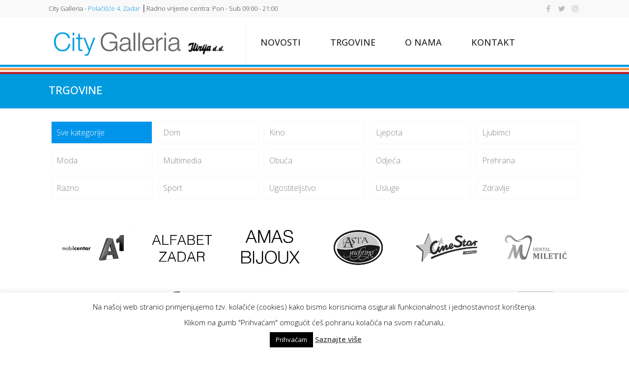

--- FILE ---
content_type: text/html; charset=UTF-8
request_url: https://citygalleria.hr/portfolio-types/ljepota/
body_size: 29393
content:
<!DOCTYPE html>
<html class="no-js" lang="en-US" itemscope itemtype="https://schema.org/WebPage">

<!-- head -->
<head>

<!-- meta -->
<meta charset="UTF-8" />
<meta name="viewport" content="width=device-width, initial-scale=1, maximum-scale=1" />

<link rel="shortcut icon" href="http://citygalleria.hr/wp-content/uploads/2017/04/favicon.ico" />	
<link rel="apple-touch-icon" href="http://citygalleria.hr/wp-content/uploads/2017/04/citygalleria-apple.png" />
	

<!-- wp_head() -->
<!-- script | dynamic -->
<script id="mfn-dnmc-config-js">
//<![CDATA[
window.mfn = {mobile_init:960,nicescroll:40,parallax:"translate3d",responsive:1,retina_js:0};
window.mfn_lightbox = {disable:false,disableMobile:false,title:false,};
window.mfn_sliders = {blog:0,clients:0,offer:0,portfolio:0,shop:0,slider:0,testimonials:0};
//]]>
</script>
<meta name='robots' content='noindex, follow' />
	<style>img:is([sizes="auto" i], [sizes^="auto," i]) { contain-intrinsic-size: 3000px 1500px }</style>
	
	<!-- This site is optimized with the Yoast SEO plugin v26.0 - https://yoast.com/wordpress/plugins/seo/ -->
	<title>Ljepota Archives | City Galleria Zadar</title>
	<meta property="og:locale" content="en_US" />
	<meta property="og:type" content="article" />
	<meta property="og:title" content="Ljepota Archives | City Galleria Zadar" />
	<meta property="og:url" content="https://citygalleria.hr/portfolio-types/ljepota/" />
	<meta property="og:site_name" content="City Galleria Zadar" />
	<meta name="twitter:card" content="summary_large_image" />
	<meta name="twitter:site" content="@city_galleria" />
	<script type="application/ld+json" class="yoast-schema-graph">{"@context":"https://schema.org","@graph":[{"@type":"CollectionPage","@id":"https://citygalleria.hr/portfolio-types/ljepota/","url":"https://citygalleria.hr/portfolio-types/ljepota/","name":"Ljepota Archives | City Galleria Zadar","isPartOf":{"@id":"https://citygalleria.hr/#website"},"primaryImageOfPage":{"@id":"https://citygalleria.hr/portfolio-types/ljepota/#primaryimage"},"image":{"@id":"https://citygalleria.hr/portfolio-types/ljepota/#primaryimage"},"thumbnailUrl":"https://citygalleria.hr/wp-content/uploads/2017/05/yves-rocher.png","breadcrumb":{"@id":"https://citygalleria.hr/portfolio-types/ljepota/#breadcrumb"},"inLanguage":"en-US"},{"@type":"ImageObject","inLanguage":"en-US","@id":"https://citygalleria.hr/portfolio-types/ljepota/#primaryimage","url":"https://citygalleria.hr/wp-content/uploads/2017/05/yves-rocher.png","contentUrl":"https://citygalleria.hr/wp-content/uploads/2017/05/yves-rocher.png","width":330,"height":230,"caption":"yves-rocher"},{"@type":"BreadcrumbList","@id":"https://citygalleria.hr/portfolio-types/ljepota/#breadcrumb","itemListElement":[{"@type":"ListItem","position":1,"name":"Home","item":"https://citygalleria.hr/"},{"@type":"ListItem","position":2,"name":"Ljepota"}]},{"@type":"WebSite","@id":"https://citygalleria.hr/#website","url":"https://citygalleria.hr/","name":"City Galleria Zadar","description":"","publisher":{"@id":"https://citygalleria.hr/#organization"},"potentialAction":[{"@type":"SearchAction","target":{"@type":"EntryPoint","urlTemplate":"https://citygalleria.hr/?s={search_term_string}"},"query-input":{"@type":"PropertyValueSpecification","valueRequired":true,"valueName":"search_term_string"}}],"inLanguage":"en-US"},{"@type":"Organization","@id":"https://citygalleria.hr/#organization","name":"City Galleria","url":"https://citygalleria.hr/","logo":{"@type":"ImageObject","inLanguage":"en-US","@id":"https://citygalleria.hr/#/schema/logo/image/","url":"https://citygalleria.hr/wp-content/uploads/2017/04/logobez.png","contentUrl":"https://citygalleria.hr/wp-content/uploads/2017/04/logobez.png","width":551,"height":126,"caption":"City Galleria"},"image":{"@id":"https://citygalleria.hr/#/schema/logo/image/"},"sameAs":["https://www.facebook.com/CityGalleria/","https://x.com/city_galleria","https://www.instagram.com/citygalleria/"]}]}</script>
	<!-- / Yoast SEO plugin. -->


<link rel='dns-prefetch' href='//fonts.googleapis.com' />
<link rel="alternate" type="application/rss+xml" title="City Galleria Zadar &raquo; Feed" href="https://citygalleria.hr/feed/" />
<link rel="alternate" type="application/rss+xml" title="City Galleria Zadar &raquo; Comments Feed" href="https://citygalleria.hr/comments/feed/" />
<link rel="alternate" type="application/rss+xml" title="City Galleria Zadar &raquo; Ljepota Portfolio categories Feed" href="https://citygalleria.hr/portfolio-types/ljepota/feed/" />
<script type="text/javascript">
/* <![CDATA[ */
window._wpemojiSettings = {"baseUrl":"https:\/\/s.w.org\/images\/core\/emoji\/15.0.3\/72x72\/","ext":".png","svgUrl":"https:\/\/s.w.org\/images\/core\/emoji\/15.0.3\/svg\/","svgExt":".svg","source":{"concatemoji":"https:\/\/citygalleria.hr\/wp-includes\/js\/wp-emoji-release.min.js?ver=6.7.4"}};
/*! This file is auto-generated */
!function(i,n){var o,s,e;function c(e){try{var t={supportTests:e,timestamp:(new Date).valueOf()};sessionStorage.setItem(o,JSON.stringify(t))}catch(e){}}function p(e,t,n){e.clearRect(0,0,e.canvas.width,e.canvas.height),e.fillText(t,0,0);var t=new Uint32Array(e.getImageData(0,0,e.canvas.width,e.canvas.height).data),r=(e.clearRect(0,0,e.canvas.width,e.canvas.height),e.fillText(n,0,0),new Uint32Array(e.getImageData(0,0,e.canvas.width,e.canvas.height).data));return t.every(function(e,t){return e===r[t]})}function u(e,t,n){switch(t){case"flag":return n(e,"\ud83c\udff3\ufe0f\u200d\u26a7\ufe0f","\ud83c\udff3\ufe0f\u200b\u26a7\ufe0f")?!1:!n(e,"\ud83c\uddfa\ud83c\uddf3","\ud83c\uddfa\u200b\ud83c\uddf3")&&!n(e,"\ud83c\udff4\udb40\udc67\udb40\udc62\udb40\udc65\udb40\udc6e\udb40\udc67\udb40\udc7f","\ud83c\udff4\u200b\udb40\udc67\u200b\udb40\udc62\u200b\udb40\udc65\u200b\udb40\udc6e\u200b\udb40\udc67\u200b\udb40\udc7f");case"emoji":return!n(e,"\ud83d\udc26\u200d\u2b1b","\ud83d\udc26\u200b\u2b1b")}return!1}function f(e,t,n){var r="undefined"!=typeof WorkerGlobalScope&&self instanceof WorkerGlobalScope?new OffscreenCanvas(300,150):i.createElement("canvas"),a=r.getContext("2d",{willReadFrequently:!0}),o=(a.textBaseline="top",a.font="600 32px Arial",{});return e.forEach(function(e){o[e]=t(a,e,n)}),o}function t(e){var t=i.createElement("script");t.src=e,t.defer=!0,i.head.appendChild(t)}"undefined"!=typeof Promise&&(o="wpEmojiSettingsSupports",s=["flag","emoji"],n.supports={everything:!0,everythingExceptFlag:!0},e=new Promise(function(e){i.addEventListener("DOMContentLoaded",e,{once:!0})}),new Promise(function(t){var n=function(){try{var e=JSON.parse(sessionStorage.getItem(o));if("object"==typeof e&&"number"==typeof e.timestamp&&(new Date).valueOf()<e.timestamp+604800&&"object"==typeof e.supportTests)return e.supportTests}catch(e){}return null}();if(!n){if("undefined"!=typeof Worker&&"undefined"!=typeof OffscreenCanvas&&"undefined"!=typeof URL&&URL.createObjectURL&&"undefined"!=typeof Blob)try{var e="postMessage("+f.toString()+"("+[JSON.stringify(s),u.toString(),p.toString()].join(",")+"));",r=new Blob([e],{type:"text/javascript"}),a=new Worker(URL.createObjectURL(r),{name:"wpTestEmojiSupports"});return void(a.onmessage=function(e){c(n=e.data),a.terminate(),t(n)})}catch(e){}c(n=f(s,u,p))}t(n)}).then(function(e){for(var t in e)n.supports[t]=e[t],n.supports.everything=n.supports.everything&&n.supports[t],"flag"!==t&&(n.supports.everythingExceptFlag=n.supports.everythingExceptFlag&&n.supports[t]);n.supports.everythingExceptFlag=n.supports.everythingExceptFlag&&!n.supports.flag,n.DOMReady=!1,n.readyCallback=function(){n.DOMReady=!0}}).then(function(){return e}).then(function(){var e;n.supports.everything||(n.readyCallback(),(e=n.source||{}).concatemoji?t(e.concatemoji):e.wpemoji&&e.twemoji&&(t(e.twemoji),t(e.wpemoji)))}))}((window,document),window._wpemojiSettings);
/* ]]> */
</script>
<style id='wp-emoji-styles-inline-css' type='text/css'>

	img.wp-smiley, img.emoji {
		display: inline !important;
		border: none !important;
		box-shadow: none !important;
		height: 1em !important;
		width: 1em !important;
		margin: 0 0.07em !important;
		vertical-align: -0.1em !important;
		background: none !important;
		padding: 0 !important;
	}
</style>
<link rel='stylesheet' id='wp-block-library-css' href='https://citygalleria.hr/wp-includes/css/dist/block-library/style.min.css?ver=6.7.4' type='text/css' media='all' />
<style id='classic-theme-styles-inline-css' type='text/css'>
/*! This file is auto-generated */
.wp-block-button__link{color:#fff;background-color:#32373c;border-radius:9999px;box-shadow:none;text-decoration:none;padding:calc(.667em + 2px) calc(1.333em + 2px);font-size:1.125em}.wp-block-file__button{background:#32373c;color:#fff;text-decoration:none}
</style>
<style id='global-styles-inline-css' type='text/css'>
:root{--wp--preset--aspect-ratio--square: 1;--wp--preset--aspect-ratio--4-3: 4/3;--wp--preset--aspect-ratio--3-4: 3/4;--wp--preset--aspect-ratio--3-2: 3/2;--wp--preset--aspect-ratio--2-3: 2/3;--wp--preset--aspect-ratio--16-9: 16/9;--wp--preset--aspect-ratio--9-16: 9/16;--wp--preset--color--black: #000000;--wp--preset--color--cyan-bluish-gray: #abb8c3;--wp--preset--color--white: #ffffff;--wp--preset--color--pale-pink: #f78da7;--wp--preset--color--vivid-red: #cf2e2e;--wp--preset--color--luminous-vivid-orange: #ff6900;--wp--preset--color--luminous-vivid-amber: #fcb900;--wp--preset--color--light-green-cyan: #7bdcb5;--wp--preset--color--vivid-green-cyan: #00d084;--wp--preset--color--pale-cyan-blue: #8ed1fc;--wp--preset--color--vivid-cyan-blue: #0693e3;--wp--preset--color--vivid-purple: #9b51e0;--wp--preset--gradient--vivid-cyan-blue-to-vivid-purple: linear-gradient(135deg,rgba(6,147,227,1) 0%,rgb(155,81,224) 100%);--wp--preset--gradient--light-green-cyan-to-vivid-green-cyan: linear-gradient(135deg,rgb(122,220,180) 0%,rgb(0,208,130) 100%);--wp--preset--gradient--luminous-vivid-amber-to-luminous-vivid-orange: linear-gradient(135deg,rgba(252,185,0,1) 0%,rgba(255,105,0,1) 100%);--wp--preset--gradient--luminous-vivid-orange-to-vivid-red: linear-gradient(135deg,rgba(255,105,0,1) 0%,rgb(207,46,46) 100%);--wp--preset--gradient--very-light-gray-to-cyan-bluish-gray: linear-gradient(135deg,rgb(238,238,238) 0%,rgb(169,184,195) 100%);--wp--preset--gradient--cool-to-warm-spectrum: linear-gradient(135deg,rgb(74,234,220) 0%,rgb(151,120,209) 20%,rgb(207,42,186) 40%,rgb(238,44,130) 60%,rgb(251,105,98) 80%,rgb(254,248,76) 100%);--wp--preset--gradient--blush-light-purple: linear-gradient(135deg,rgb(255,206,236) 0%,rgb(152,150,240) 100%);--wp--preset--gradient--blush-bordeaux: linear-gradient(135deg,rgb(254,205,165) 0%,rgb(254,45,45) 50%,rgb(107,0,62) 100%);--wp--preset--gradient--luminous-dusk: linear-gradient(135deg,rgb(255,203,112) 0%,rgb(199,81,192) 50%,rgb(65,88,208) 100%);--wp--preset--gradient--pale-ocean: linear-gradient(135deg,rgb(255,245,203) 0%,rgb(182,227,212) 50%,rgb(51,167,181) 100%);--wp--preset--gradient--electric-grass: linear-gradient(135deg,rgb(202,248,128) 0%,rgb(113,206,126) 100%);--wp--preset--gradient--midnight: linear-gradient(135deg,rgb(2,3,129) 0%,rgb(40,116,252) 100%);--wp--preset--font-size--small: 13px;--wp--preset--font-size--medium: 20px;--wp--preset--font-size--large: 36px;--wp--preset--font-size--x-large: 42px;--wp--preset--spacing--20: 0.44rem;--wp--preset--spacing--30: 0.67rem;--wp--preset--spacing--40: 1rem;--wp--preset--spacing--50: 1.5rem;--wp--preset--spacing--60: 2.25rem;--wp--preset--spacing--70: 3.38rem;--wp--preset--spacing--80: 5.06rem;--wp--preset--shadow--natural: 6px 6px 9px rgba(0, 0, 0, 0.2);--wp--preset--shadow--deep: 12px 12px 50px rgba(0, 0, 0, 0.4);--wp--preset--shadow--sharp: 6px 6px 0px rgba(0, 0, 0, 0.2);--wp--preset--shadow--outlined: 6px 6px 0px -3px rgba(255, 255, 255, 1), 6px 6px rgba(0, 0, 0, 1);--wp--preset--shadow--crisp: 6px 6px 0px rgba(0, 0, 0, 1);}:where(.is-layout-flex){gap: 0.5em;}:where(.is-layout-grid){gap: 0.5em;}body .is-layout-flex{display: flex;}.is-layout-flex{flex-wrap: wrap;align-items: center;}.is-layout-flex > :is(*, div){margin: 0;}body .is-layout-grid{display: grid;}.is-layout-grid > :is(*, div){margin: 0;}:where(.wp-block-columns.is-layout-flex){gap: 2em;}:where(.wp-block-columns.is-layout-grid){gap: 2em;}:where(.wp-block-post-template.is-layout-flex){gap: 1.25em;}:where(.wp-block-post-template.is-layout-grid){gap: 1.25em;}.has-black-color{color: var(--wp--preset--color--black) !important;}.has-cyan-bluish-gray-color{color: var(--wp--preset--color--cyan-bluish-gray) !important;}.has-white-color{color: var(--wp--preset--color--white) !important;}.has-pale-pink-color{color: var(--wp--preset--color--pale-pink) !important;}.has-vivid-red-color{color: var(--wp--preset--color--vivid-red) !important;}.has-luminous-vivid-orange-color{color: var(--wp--preset--color--luminous-vivid-orange) !important;}.has-luminous-vivid-amber-color{color: var(--wp--preset--color--luminous-vivid-amber) !important;}.has-light-green-cyan-color{color: var(--wp--preset--color--light-green-cyan) !important;}.has-vivid-green-cyan-color{color: var(--wp--preset--color--vivid-green-cyan) !important;}.has-pale-cyan-blue-color{color: var(--wp--preset--color--pale-cyan-blue) !important;}.has-vivid-cyan-blue-color{color: var(--wp--preset--color--vivid-cyan-blue) !important;}.has-vivid-purple-color{color: var(--wp--preset--color--vivid-purple) !important;}.has-black-background-color{background-color: var(--wp--preset--color--black) !important;}.has-cyan-bluish-gray-background-color{background-color: var(--wp--preset--color--cyan-bluish-gray) !important;}.has-white-background-color{background-color: var(--wp--preset--color--white) !important;}.has-pale-pink-background-color{background-color: var(--wp--preset--color--pale-pink) !important;}.has-vivid-red-background-color{background-color: var(--wp--preset--color--vivid-red) !important;}.has-luminous-vivid-orange-background-color{background-color: var(--wp--preset--color--luminous-vivid-orange) !important;}.has-luminous-vivid-amber-background-color{background-color: var(--wp--preset--color--luminous-vivid-amber) !important;}.has-light-green-cyan-background-color{background-color: var(--wp--preset--color--light-green-cyan) !important;}.has-vivid-green-cyan-background-color{background-color: var(--wp--preset--color--vivid-green-cyan) !important;}.has-pale-cyan-blue-background-color{background-color: var(--wp--preset--color--pale-cyan-blue) !important;}.has-vivid-cyan-blue-background-color{background-color: var(--wp--preset--color--vivid-cyan-blue) !important;}.has-vivid-purple-background-color{background-color: var(--wp--preset--color--vivid-purple) !important;}.has-black-border-color{border-color: var(--wp--preset--color--black) !important;}.has-cyan-bluish-gray-border-color{border-color: var(--wp--preset--color--cyan-bluish-gray) !important;}.has-white-border-color{border-color: var(--wp--preset--color--white) !important;}.has-pale-pink-border-color{border-color: var(--wp--preset--color--pale-pink) !important;}.has-vivid-red-border-color{border-color: var(--wp--preset--color--vivid-red) !important;}.has-luminous-vivid-orange-border-color{border-color: var(--wp--preset--color--luminous-vivid-orange) !important;}.has-luminous-vivid-amber-border-color{border-color: var(--wp--preset--color--luminous-vivid-amber) !important;}.has-light-green-cyan-border-color{border-color: var(--wp--preset--color--light-green-cyan) !important;}.has-vivid-green-cyan-border-color{border-color: var(--wp--preset--color--vivid-green-cyan) !important;}.has-pale-cyan-blue-border-color{border-color: var(--wp--preset--color--pale-cyan-blue) !important;}.has-vivid-cyan-blue-border-color{border-color: var(--wp--preset--color--vivid-cyan-blue) !important;}.has-vivid-purple-border-color{border-color: var(--wp--preset--color--vivid-purple) !important;}.has-vivid-cyan-blue-to-vivid-purple-gradient-background{background: var(--wp--preset--gradient--vivid-cyan-blue-to-vivid-purple) !important;}.has-light-green-cyan-to-vivid-green-cyan-gradient-background{background: var(--wp--preset--gradient--light-green-cyan-to-vivid-green-cyan) !important;}.has-luminous-vivid-amber-to-luminous-vivid-orange-gradient-background{background: var(--wp--preset--gradient--luminous-vivid-amber-to-luminous-vivid-orange) !important;}.has-luminous-vivid-orange-to-vivid-red-gradient-background{background: var(--wp--preset--gradient--luminous-vivid-orange-to-vivid-red) !important;}.has-very-light-gray-to-cyan-bluish-gray-gradient-background{background: var(--wp--preset--gradient--very-light-gray-to-cyan-bluish-gray) !important;}.has-cool-to-warm-spectrum-gradient-background{background: var(--wp--preset--gradient--cool-to-warm-spectrum) !important;}.has-blush-light-purple-gradient-background{background: var(--wp--preset--gradient--blush-light-purple) !important;}.has-blush-bordeaux-gradient-background{background: var(--wp--preset--gradient--blush-bordeaux) !important;}.has-luminous-dusk-gradient-background{background: var(--wp--preset--gradient--luminous-dusk) !important;}.has-pale-ocean-gradient-background{background: var(--wp--preset--gradient--pale-ocean) !important;}.has-electric-grass-gradient-background{background: var(--wp--preset--gradient--electric-grass) !important;}.has-midnight-gradient-background{background: var(--wp--preset--gradient--midnight) !important;}.has-small-font-size{font-size: var(--wp--preset--font-size--small) !important;}.has-medium-font-size{font-size: var(--wp--preset--font-size--medium) !important;}.has-large-font-size{font-size: var(--wp--preset--font-size--large) !important;}.has-x-large-font-size{font-size: var(--wp--preset--font-size--x-large) !important;}
:where(.wp-block-post-template.is-layout-flex){gap: 1.25em;}:where(.wp-block-post-template.is-layout-grid){gap: 1.25em;}
:where(.wp-block-columns.is-layout-flex){gap: 2em;}:where(.wp-block-columns.is-layout-grid){gap: 2em;}
:root :where(.wp-block-pullquote){font-size: 1.5em;line-height: 1.6;}
</style>
<link rel='stylesheet' id='cookie-law-info-css' href='https://citygalleria.hr/wp-content/plugins/cookie-law-info/legacy/public/css/cookie-law-info-public.css?ver=3.3.5' type='text/css' media='all' />
<link rel='stylesheet' id='cookie-law-info-gdpr-css' href='https://citygalleria.hr/wp-content/plugins/cookie-law-info/legacy/public/css/cookie-law-info-gdpr.css?ver=3.3.5' type='text/css' media='all' />
<link rel='stylesheet' id='essential-grid-plugin-settings-css' href='https://citygalleria.hr/wp-content/plugins/essential-grid/public/assets/css/settings.css?ver=2.1.0.2' type='text/css' media='all' />
<link rel='stylesheet' id='tp-open-sans-css' href='https://fonts.googleapis.com/css?family=Open+Sans%3A300%2C400%2C600%2C700%2C800&#038;ver=6.7.4' type='text/css' media='all' />
<link rel='stylesheet' id='tp-raleway-css' href='https://fonts.googleapis.com/css?family=Raleway%3A100%2C200%2C300%2C400%2C500%2C600%2C700%2C800%2C900&#038;ver=6.7.4' type='text/css' media='all' />
<link rel='stylesheet' id='tp-droid-serif-css' href='https://fonts.googleapis.com/css?family=Droid+Serif%3A400%2C700&#038;ver=6.7.4' type='text/css' media='all' />
<link rel='stylesheet' id='rs-plugin-settings-css' href='https://citygalleria.hr/wp-content/plugins/revslider/public/assets/css/settings.css?ver=5.4.1' type='text/css' media='all' />
<style id='rs-plugin-settings-inline-css' type='text/css'>
#rs-demo-id {}
</style>
<link rel='stylesheet' id='mfn-base-css' href='https://citygalleria.hr/wp-content/themes/betheme/css/base.css?ver=17.8.5' type='text/css' media='all' />
<link rel='stylesheet' id='mfn-layout-css' href='https://citygalleria.hr/wp-content/themes/betheme/css/layout.css?ver=17.8.5' type='text/css' media='all' />
<link rel='stylesheet' id='mfn-shortcodes-css' href='https://citygalleria.hr/wp-content/themes/betheme/css/shortcodes.css?ver=17.8.5' type='text/css' media='all' />
<link rel='stylesheet' id='mfn-animations-css' href='https://citygalleria.hr/wp-content/themes/betheme/assets/animations/animations.min.css?ver=17.8.5' type='text/css' media='all' />
<link rel='stylesheet' id='mfn-jquery-ui-css' href='https://citygalleria.hr/wp-content/themes/betheme/assets/ui/jquery.ui.all.css?ver=17.8.5' type='text/css' media='all' />
<link rel='stylesheet' id='mfn-jplayer-css' href='https://citygalleria.hr/wp-content/themes/betheme/assets/jplayer/css/jplayer.blue.monday.css?ver=17.8.5' type='text/css' media='all' />
<link rel='stylesheet' id='mfn-responsive-css' href='https://citygalleria.hr/wp-content/themes/betheme/css/responsive.css?ver=17.8.5' type='text/css' media='all' />
<link rel='stylesheet' id='Open+Sans-css' href='https://fonts.googleapis.com/css?family=Open+Sans%3A1%2C100%2C100italic%2C200%2C200italic%2C300%2C300italic%2C400%2C400italic%2C500%2C500italic%2C600%2C600italic%2C700%2C700italic%2C800%2C800italic%2C900%2C900italic&#038;subset=latin%2Clatin-ext&#038;ver=6.7.4' type='text/css' media='all' />
<link rel='stylesheet' id='style-css' href='https://citygalleria.hr/wp-content/themes/betheme-child/style.css?ver=17.8.5' type='text/css' media='all' />
<script type="text/javascript" src="https://citygalleria.hr/wp-includes/js/jquery/jquery.min.js?ver=3.7.1" id="jquery-core-js"></script>
<script type="text/javascript" src="https://citygalleria.hr/wp-includes/js/jquery/jquery-migrate.min.js?ver=3.4.1" id="jquery-migrate-js"></script>
<script type="text/javascript" id="cookie-law-info-js-extra">
/* <![CDATA[ */
var Cli_Data = {"nn_cookie_ids":[],"cookielist":[],"non_necessary_cookies":[],"ccpaEnabled":"","ccpaRegionBased":"","ccpaBarEnabled":"","strictlyEnabled":["necessary","obligatoire"],"ccpaType":"gdpr","js_blocking":"","custom_integration":"","triggerDomRefresh":"","secure_cookies":""};
var cli_cookiebar_settings = {"animate_speed_hide":"500","animate_speed_show":"500","background":"#fff","border":"#444","border_on":"","button_1_button_colour":"#000","button_1_button_hover":"#000000","button_1_link_colour":"#fff","button_1_as_button":"1","button_1_new_win":"","button_2_button_colour":"#333","button_2_button_hover":"#292929","button_2_link_colour":"#444","button_2_as_button":"","button_2_hidebar":"","button_3_button_colour":"#000","button_3_button_hover":"#000000","button_3_link_colour":"#fff","button_3_as_button":"1","button_3_new_win":"","button_4_button_colour":"#000","button_4_button_hover":"#000000","button_4_link_colour":"#62a329","button_4_as_button":"","button_7_button_colour":"#61a229","button_7_button_hover":"#4e8221","button_7_link_colour":"#fff","button_7_as_button":"1","button_7_new_win":"","font_family":"inherit","header_fix":"","notify_animate_hide":"1","notify_animate_show":"","notify_div_id":"#cookie-law-info-bar","notify_position_horizontal":"right","notify_position_vertical":"bottom","scroll_close":"","scroll_close_reload":"","accept_close_reload":"","reject_close_reload":"","showagain_tab":"","showagain_background":"#fff","showagain_border":"#000","showagain_div_id":"#cookie-law-info-again","showagain_x_position":"100px","text":"#000","show_once_yn":"","show_once":"10000","logging_on":"","as_popup":"","popup_overlay":"1","bar_heading_text":"","cookie_bar_as":"banner","popup_showagain_position":"bottom-right","widget_position":"left"};
var log_object = {"ajax_url":"https:\/\/citygalleria.hr\/wp-admin\/admin-ajax.php"};
/* ]]> */
</script>
<script type="text/javascript" src="https://citygalleria.hr/wp-content/plugins/cookie-law-info/legacy/public/js/cookie-law-info-public.js?ver=3.3.5" id="cookie-law-info-js"></script>
<script type="text/javascript" src="https://citygalleria.hr/wp-content/plugins/essential-grid/public/assets/js/lightbox.js?ver=2.1.0.2" id="themepunchboxext-js"></script>
<script type="text/javascript" src="https://citygalleria.hr/wp-content/plugins/essential-grid/public/assets/js/jquery.themepunch.tools.min.js?ver=2.1.0.2" id="tp-tools-js"></script>
<script type="text/javascript" src="https://citygalleria.hr/wp-content/plugins/revslider/public/assets/js/jquery.themepunch.revolution.min.js?ver=5.4.1" id="revmin-js"></script>
<link rel="https://api.w.org/" href="https://citygalleria.hr/wp-json/" /><link rel="EditURI" type="application/rsd+xml" title="RSD" href="https://citygalleria.hr/xmlrpc.php?rsd" />
<meta name="generator" content="WordPress 6.7.4" />

		<!-- GA Google Analytics @ https://m0n.co/ga -->
		<script async src="https://www.googletagmanager.com/gtag/js?id=G-9R5Y8WVFZF"></script>
		<script>
			window.dataLayer = window.dataLayer || [];
			function gtag(){dataLayer.push(arguments);}
			gtag('js', new Date());
			gtag('config', 'G-9R5Y8WVFZF');
		</script>

			<script type="text/javascript">
			var ajaxRevslider;
			
			jQuery(document).ready(function() {
				// CUSTOM AJAX CONTENT LOADING FUNCTION
				ajaxRevslider = function(obj) {
				
					// obj.type : Post Type
					// obj.id : ID of Content to Load
					// obj.aspectratio : The Aspect Ratio of the Container / Media
					// obj.selector : The Container Selector where the Content of Ajax will be injected. It is done via the Essential Grid on Return of Content
					
					var content = "";

					data = {};
					
					data.action = 'revslider_ajax_call_front';
					data.client_action = 'get_slider_html';
					data.token = '43074b6392';
					data.type = obj.type;
					data.id = obj.id;
					data.aspectratio = obj.aspectratio;
					
					// SYNC AJAX REQUEST
					jQuery.ajax({
						type:"post",
						url:"https://citygalleria.hr/wp-admin/admin-ajax.php",
						dataType: 'json',
						data:data,
						async:false,
						success: function(ret, textStatus, XMLHttpRequest) {
							if(ret.success == true)
								content = ret.data;								
						},
						error: function(e) {
							console.log(e);
						}
					});
					
					 // FIRST RETURN THE CONTENT WHEN IT IS LOADED !!
					 return content;						 
				};
				
				// CUSTOM AJAX FUNCTION TO REMOVE THE SLIDER
				var ajaxRemoveRevslider = function(obj) {
					return jQuery(obj.selector+" .rev_slider").revkill();
				};

				// EXTEND THE AJAX CONTENT LOADING TYPES WITH TYPE AND FUNCTION
				var extendessential = setInterval(function() {
					if (jQuery.fn.tpessential != undefined) {
						clearInterval(extendessential);
						if(typeof(jQuery.fn.tpessential.defaults) !== 'undefined') {
							jQuery.fn.tpessential.defaults.ajaxTypes.push({type:"revslider",func:ajaxRevslider,killfunc:ajaxRemoveRevslider,openAnimationSpeed:0.3});   
							// type:  Name of the Post to load via Ajax into the Essential Grid Ajax Container
							// func: the Function Name which is Called once the Item with the Post Type has been clicked
							// killfunc: function to kill in case the Ajax Window going to be removed (before Remove function !
							// openAnimationSpeed: how quick the Ajax Content window should be animated (default is 0.3)
						}
					}
				},30);
			});
		</script>
		<!-- style | custom font -->
<style id="mfn-dnmc-font-css">
@font-face {font-family: "Helvetica Bold";src: url("http://citygalleria.hr/wp-content/uploads/2017/04/Helvetica-Bold.eot");src: url("http://citygalleria.hr/wp-content/uploads/2017/04/Helvetica-Bold.eot#iefix") format("embedded-opentype"),url("http://citygalleria.hr/wp-content/uploads/2017/04/Helvetica-Bold.woff") format("woff"),url("http://citygalleria.hr/wp-content/uploads/2017/04/Helvetica-Bold.ttf") format("truetype"),url("http://citygalleria.hr/wp-content/uploads/2017/04/Helvetica-Bold.svg#Helvetica Bold") format("svg");font-weight: normal;font-style: normal;}
</style>
<!-- style | custom font 2 -->
<style id="mfn-dnmc-font2-css">
@font-face {font-family: "Helvetica LIGHT";src: url("http://citygalleria.hr/wp-content/uploads/2017/04/Helvetica-Light.eot");src: url("http://citygalleria.hr/wp-content/uploads/2017/04/Helvetica-Light.eot#iefix") format("embedded-opentype"),url("http://citygalleria.hr/wp-content/uploads/2017/04/Helvetica-Light.woff") format("woff"),url("http://citygalleria.hr/wp-content/uploads/2017/04/Helvetica-Light.ttf") format("truetype"),url("http://citygalleria.hr/wp-content/uploads/2017/04/Helvetica-Light.svg#Helvetica LIGHT") format("svg");font-weight: normal;font-style: normal;}
</style>
<!-- style | background -->
<style id="mfn-dnmc-bg-css">
body:not(.template-slider) #Header_wrapper{background-image:url(https://citygalleria.hr/wp-content/uploads/2017/04/City-Galleria-Zadar-02.jpg);background-repeat:no-repeat;background-position:center top}
</style>
<!-- style | dynamic -->
<style id="mfn-dnmc-style-css">
@media only screen and (min-width: 960px) {body:not(.header-simple) #Top_bar #menu{display:block!important}.tr-menu #Top_bar #menu{background:none!important}#Top_bar .menu > li > ul.mfn-megamenu{width:984px}#Top_bar .menu > li > ul.mfn-megamenu > li{float:left}#Top_bar .menu > li > ul.mfn-megamenu > li.mfn-megamenu-cols-1{width:100%}#Top_bar .menu > li > ul.mfn-megamenu > li.mfn-megamenu-cols-2{width:50%}#Top_bar .menu > li > ul.mfn-megamenu > li.mfn-megamenu-cols-3{width:33.33%}#Top_bar .menu > li > ul.mfn-megamenu > li.mfn-megamenu-cols-4{width:25%}#Top_bar .menu > li > ul.mfn-megamenu > li.mfn-megamenu-cols-5{width:20%}#Top_bar .menu > li > ul.mfn-megamenu > li.mfn-megamenu-cols-6{width:16.66%}#Top_bar .menu > li > ul.mfn-megamenu > li > ul{display:block!important;position:inherit;left:auto;top:auto;border-width:0 1px 0 0}#Top_bar .menu > li > ul.mfn-megamenu > li:last-child > ul{border:0}#Top_bar .menu > li > ul.mfn-megamenu > li > ul li{width:auto}#Top_bar .menu > li > ul.mfn-megamenu a.mfn-megamenu-title{text-transform:uppercase;font-weight:400;background:none}#Top_bar .menu > li > ul.mfn-megamenu a .menu-arrow{display:none}.menuo-right #Top_bar .menu > li > ul.mfn-megamenu{left:auto;right:0}.menuo-right #Top_bar .menu > li > ul.mfn-megamenu-bg{box-sizing:border-box}#Top_bar .menu > li > ul.mfn-megamenu-bg{padding:20px 166px 20px 20px;background-repeat:no-repeat;background-position:right bottom}.rtl #Top_bar .menu > li > ul.mfn-megamenu-bg{padding-left:166px;padding-right:20px;background-position:left bottom}#Top_bar .menu > li > ul.mfn-megamenu-bg > li{background:none}#Top_bar .menu > li > ul.mfn-megamenu-bg > li a{border:none}#Top_bar .menu > li > ul.mfn-megamenu-bg > li > ul{background:none!important;-webkit-box-shadow:0 0 0 0;-moz-box-shadow:0 0 0 0;box-shadow:0 0 0 0}.mm-vertical #Top_bar .container{position:relative;}.mm-vertical #Top_bar .top_bar_left{position:static;}.mm-vertical #Top_bar .menu > li ul{box-shadow:0 0 0 0 transparent!important;background-image:none;}.mm-vertical #Top_bar .menu > li > ul.mfn-megamenu{width:98%!important;margin:0 1%;padding:20px 0;}.mm-vertical.header-plain #Top_bar .menu > li > ul.mfn-megamenu{width:100%!important;margin:0;}.mm-vertical #Top_bar .menu > li > ul.mfn-megamenu > li{display:table-cell;float:none!important;width:10%;padding:0 15px;border-right:1px solid rgba(0, 0, 0, 0.05);}.mm-vertical #Top_bar .menu > li > ul.mfn-megamenu > li:last-child{border-right-width:0}.mm-vertical #Top_bar .menu > li > ul.mfn-megamenu > li.hide-border{border-right-width:0}.mm-vertical #Top_bar .menu > li > ul.mfn-megamenu > li a{border-bottom-width:0;padding:9px 15px;line-height:120%;}.mm-vertical #Top_bar .menu > li > ul.mfn-megamenu a.mfn-megamenu-title{font-weight:700;}.rtl .mm-vertical #Top_bar .menu > li > ul.mfn-megamenu > li:first-child{border-right-width:0}.rtl .mm-vertical #Top_bar .menu > li > ul.mfn-megamenu > li:last-child{border-right-width:1px}#Header_creative #Top_bar .menu > li > ul.mfn-megamenu{width:980px!important;margin:0;}.header-plain:not(.menuo-right) #Header .top_bar_left{width:auto!important}.header-stack.header-center #Top_bar #menu{display:inline-block!important}.header-simple #Top_bar #menu{display:none;height:auto;width:300px;bottom:auto;top:100%;right:1px;position:absolute;margin:0}.header-simple #Header a.responsive-menu-toggle{display:block;right:10px}.header-simple #Top_bar #menu > ul{width:100%;float:left}.header-simple #Top_bar #menu ul li{width:100%;padding-bottom:0;border-right:0;position:relative}.header-simple #Top_bar #menu ul li a{padding:0 20px;margin:0;display:block;height:auto;line-height:normal;border:none}.header-simple #Top_bar #menu ul li a:after{display:none}.header-simple #Top_bar #menu ul li a span{border:none;line-height:44px;display:inline;padding:0}.header-simple #Top_bar #menu ul li.submenu .menu-toggle{display:block;position:absolute;right:0;top:0;width:44px;height:44px;line-height:44px;font-size:30px;font-weight:300;text-align:center;cursor:pointer;color:#444;opacity:0.33;}.header-simple #Top_bar #menu ul li.submenu .menu-toggle:after{content:"+"}.header-simple #Top_bar #menu ul li.hover > .menu-toggle:after{content:"-"}.header-simple #Top_bar #menu ul li.hover a{border-bottom:0}.header-simple #Top_bar #menu ul.mfn-megamenu li .menu-toggle{display:none}.header-simple #Top_bar #menu ul li ul{position:relative!important;left:0!important;top:0;padding:0;margin:0!important;width:auto!important;background-image:none}.header-simple #Top_bar #menu ul li ul li{width:100%!important;display:block;padding:0;}.header-simple #Top_bar #menu ul li ul li a{padding:0 20px 0 30px}.header-simple #Top_bar #menu ul li ul li a .menu-arrow{display:none}.header-simple #Top_bar #menu ul li ul li a span{padding:0}.header-simple #Top_bar #menu ul li ul li a span:after{display:none!important}.header-simple #Top_bar .menu > li > ul.mfn-megamenu a.mfn-megamenu-title{text-transform:uppercase;font-weight:400}.header-simple #Top_bar .menu > li > ul.mfn-megamenu > li > ul{display:block!important;position:inherit;left:auto;top:auto}.header-simple #Top_bar #menu ul li ul li ul{border-left:0!important;padding:0;top:0}.header-simple #Top_bar #menu ul li ul li ul li a{padding:0 20px 0 40px}.rtl.header-simple #Top_bar #menu{left:1px;right:auto}.rtl.header-simple #Top_bar a.responsive-menu-toggle{left:10px;right:auto}.rtl.header-simple #Top_bar #menu ul li.submenu .menu-toggle{left:0;right:auto}.rtl.header-simple #Top_bar #menu ul li ul{left:auto!important;right:0!important}.rtl.header-simple #Top_bar #menu ul li ul li a{padding:0 30px 0 20px}.rtl.header-simple #Top_bar #menu ul li ul li ul li a{padding:0 40px 0 20px}.menu-highlight #Top_bar .menu > li{margin:0 2px}.menu-highlight:not(.header-creative) #Top_bar .menu > li > a{margin:20px 0;padding:0;-webkit-border-radius:5px;border-radius:5px}.menu-highlight #Top_bar .menu > li > a:after{display:none}.menu-highlight #Top_bar .menu > li > a span:not(.description){line-height:50px}.menu-highlight #Top_bar .menu > li > a span.description{display:none}.menu-highlight.header-stack #Top_bar .menu > li > a{margin:10px 0!important}.menu-highlight.header-stack #Top_bar .menu > li > a span:not(.description){line-height:40px}.menu-highlight.header-transparent #Top_bar .menu > li > a{margin:5px 0}.menu-highlight.header-simple #Top_bar #menu ul li,.menu-highlight.header-creative #Top_bar #menu ul li{margin:0}.menu-highlight.header-simple #Top_bar #menu ul li > a,.menu-highlight.header-creative #Top_bar #menu ul li > a{-webkit-border-radius:0;border-radius:0}.menu-highlight:not(.header-fixed):not(.header-simple) #Top_bar.is-sticky .menu > li > a{margin:10px 0!important;padding:5px 0!important}.menu-highlight:not(.header-fixed):not(.header-simple) #Top_bar.is-sticky .menu > li > a span{line-height:30px!important}.header-modern.menu-highlight.menuo-right .menu_wrapper{margin-right:20px}.menu-line-below #Top_bar .menu > li > a:after{top:auto;bottom:-4px}.menu-line-below #Top_bar.is-sticky .menu > li > a:after{top:auto;bottom:-4px}.menu-line-below-80 #Top_bar:not(.is-sticky) .menu > li > a:after{height:4px;left:10%;top:50%;margin-top:20px;width:80%}.menu-line-below-80-1 #Top_bar:not(.is-sticky) .menu > li > a:after{height:1px;left:10%;top:50%;margin-top:20px;width:80%}.menu-link-color #Top_bar .menu > li > a:after{display:none!important}.menu-arrow-top #Top_bar .menu > li > a:after{background:none repeat scroll 0 0 rgba(0,0,0,0)!important;border-color:#ccc transparent transparent;border-style:solid;border-width:7px 7px 0;display:block;height:0;left:50%;margin-left:-7px;top:0!important;width:0}.menu-arrow-top.header-transparent #Top_bar .menu > li > a:after,.menu-arrow-top.header-plain #Top_bar .menu > li > a:after{display:none}.menu-arrow-top #Top_bar.is-sticky .menu > li > a:after{top:0!important}.menu-arrow-bottom #Top_bar .menu > li > a:after{background:none!important;border-color:transparent transparent #ccc;border-style:solid;border-width:0 7px 7px;display:block;height:0;left:50%;margin-left:-7px;top:auto;bottom:0;width:0}.menu-arrow-bottom.header-transparent #Top_bar .menu > li > a:after,.menu-arrow-bottom.header-plain #Top_bar .menu > li > a:after{display:none}.menu-arrow-bottom #Top_bar.is-sticky .menu > li > a:after{top:auto;bottom:0}.menuo-no-borders #Top_bar .menu > li > a span:not(.description){border-right-width:0}.menuo-no-borders #Header_creative #Top_bar .menu > li > a span{border-bottom-width:0}.menuo-right #Top_bar .menu_wrapper{float:right}.menuo-right.header-stack:not(.header-center) #Top_bar .menu_wrapper{margin-right:150px}body.header-creative{padding-left:50px}body.header-creative.header-open{padding-left:250px}body.error404,body.under-construction,body.template-blank{padding-left:0!important}.header-creative.footer-fixed #Footer,.header-creative.footer-sliding #Footer,.header-creative.footer-stick #Footer.is-sticky{box-sizing:border-box;padding-left:50px;}.header-open.footer-fixed #Footer,.header-open.footer-sliding #Footer,.header-creative.footer-stick #Footer.is-sticky{padding-left:250px;}.header-rtl.header-creative.footer-fixed #Footer,.header-rtl.header-creative.footer-sliding #Footer,.header-rtl.header-creative.footer-stick #Footer.is-sticky{padding-left:0;padding-right:50px;}.header-rtl.header-open.footer-fixed #Footer,.header-rtl.header-open.footer-sliding #Footer,.header-rtl.header-creative.footer-stick #Footer.is-sticky{padding-right:250px;}#Header_creative{background:#fff;position:fixed;width:250px;height:100%;left:-200px;top:0;z-index:9002;-webkit-box-shadow:2px 0 4px 2px rgba(0,0,0,.15);box-shadow:2px 0 4px 2px rgba(0,0,0,.15)}#Header_creative .container{width:100%}#Header_creative .creative-wrapper{opacity:0;margin-right:50px}#Header_creative a.creative-menu-toggle{display:block;width:34px;height:34px;line-height:34px;font-size:22px;text-align:center;position:absolute;top:10px;right:8px;border-radius:3px}.admin-bar #Header_creative a.creative-menu-toggle{top:42px}#Header_creative #Top_bar{position:static;width:100%}#Header_creative #Top_bar .top_bar_left{width:100%!important;float:none}#Header_creative #Top_bar .top_bar_right{width:100%!important;float:none;height:auto;margin-bottom:35px;text-align:center;padding:0 20px;top:0;-webkit-box-sizing:border-box;-moz-box-sizing:border-box;box-sizing:border-box}#Header_creative #Top_bar .top_bar_right:before{display:none}#Header_creative #Top_bar .top_bar_right_wrapper{top:0}#Header_creative #Top_bar .logo{float:none;text-align:center;margin:15px 0}#Header_creative #Top_bar .menu_wrapper{float:none;margin:0 0 30px}#Header_creative #Top_bar .menu > li{width:100%;float:none;position:relative}#Header_creative #Top_bar .menu > li > a{padding:0;text-align:center}#Header_creative #Top_bar .menu > li > a:after{display:none}#Header_creative #Top_bar .menu > li > a span{border-right:0;border-bottom-width:1px;line-height:38px}#Header_creative #Top_bar .menu li ul{left:100%;right:auto;top:0;box-shadow:2px 2px 2px 0 rgba(0,0,0,0.03);-webkit-box-shadow:2px 2px 2px 0 rgba(0,0,0,0.03)}#Header_creative #Top_bar .menu > li > ul.mfn-megamenu{width:700px!important;}#Header_creative #Top_bar .menu > li > ul.mfn-megamenu > li > ul{left:0}#Header_creative #Top_bar .menu li ul li a{padding-top:9px;padding-bottom:8px}#Header_creative #Top_bar .menu li ul li ul{top:0!important}#Header_creative #Top_bar .menu > li > a span.description{display:block;font-size:13px;line-height:28px!important;clear:both}#Header_creative #Top_bar .search_wrapper{left:100%;top:auto;bottom:0}#Header_creative #Top_bar a#header_cart{display:inline-block;float:none;top:3px}#Header_creative #Top_bar a#search_button{display:inline-block;float:none;top:3px}#Header_creative #Top_bar .wpml-languages{display:inline-block;float:none;top:0}#Header_creative #Top_bar .wpml-languages.enabled:hover a.active{padding-bottom:9px}#Header_creative #Top_bar a.button.action_button{display:inline-block;float:none;top:16px;margin:0}#Header_creative #Top_bar .banner_wrapper{display:block;text-align:center}#Header_creative #Top_bar .banner_wrapper img{max-width:100%;height:auto;display:inline-block}#Header_creative #Action_bar{position:absolute;bottom:0;top:auto;clear:both;padding:0 20px;-webkit-box-sizing:border-box;-moz-box-sizing:border-box;box-sizing:border-box}#Header_creative #Action_bar .social{float:none;text-align:center;padding:5px 0 15px}#Header_creative #Action_bar .social li{margin-bottom:2px}#Header_creative .social li a{color:rgba(0,0,0,.5)}#Header_creative .social li a:hover{color:#000}#Header_creative .creative-social{position:absolute;bottom:10px;right:0;width:50px}#Header_creative .creative-social li{display:block;float:none;width:100%;text-align:center;margin-bottom:5px}.header-creative .fixed-nav.fixed-nav-prev{margin-left:50px}.header-creative.header-open .fixed-nav.fixed-nav-prev{margin-left:250px}.menuo-last #Header_creative #Top_bar .menu li.last ul{top:auto;bottom:0}.header-open #Header_creative{left:0}.header-open #Header_creative .creative-wrapper{opacity:1;margin:0!important;}.header-open #Header_creative .creative-menu-toggle,.header-open #Header_creative .creative-social{display:none}body.header-rtl.header-creative{padding-left:0;padding-right:50px}.header-rtl #Header_creative{left:auto;right:-200px}.header-rtl.nice-scroll #Header_creative{margin-right:10px}.header-rtl #Header_creative .creative-wrapper{margin-left:50px;margin-right:0}.header-rtl #Header_creative a.creative-menu-toggle{left:8px;right:auto}.header-rtl #Header_creative .creative-social{left:0;right:auto}.header-rtl #Footer #back_to_top.sticky{right:125px}.header-rtl #popup_contact{right:70px}.header-rtl #Header_creative #Top_bar .menu li ul{left:auto;right:100%}.header-rtl #Header_creative #Top_bar .search_wrapper{left:auto;right:100%;}.header-rtl .fixed-nav.fixed-nav-prev{margin-left:0!important}.header-rtl .fixed-nav.fixed-nav-next{margin-right:50px}body.header-rtl.header-creative.header-open{padding-left:0;padding-right:250px!important}.header-rtl.header-open #Header_creative{left:auto;right:0}.header-rtl.header-open #Footer #back_to_top.sticky{right:325px}.header-rtl.header-open #popup_contact{right:270px}.header-rtl.header-open .fixed-nav.fixed-nav-next{margin-right:250px}#Header_creative.active{left:-1px;}.header-rtl #Header_creative.active{left:auto;right:-1px;}#Header_creative.active .creative-wrapper{opacity:1;margin:0}.header-creative .vc_row[data-vc-full-width]{padding-left:50px}.header-creative.header-open .vc_row[data-vc-full-width]{padding-left:250px}.header-open .vc_parallax .vc_parallax-inner { left:auto; width: calc(100% - 250px); }.header-open.header-rtl .vc_parallax .vc_parallax-inner { left:0; right:auto; }#Header_creative.scroll{height:100%;overflow-y:auto}#Header_creative.scroll:not(.dropdown) .menu li ul{display:none!important}#Header_creative.scroll #Action_bar{position:static}#Header_creative.dropdown{outline:none}#Header_creative.dropdown #Top_bar .menu_wrapper{float:left}#Header_creative.dropdown #Top_bar #menu ul li{position:relative;float:left}#Header_creative.dropdown #Top_bar #menu ul li a:after{display:none}#Header_creative.dropdown #Top_bar #menu ul li a span{line-height:38px;padding:0}#Header_creative.dropdown #Top_bar #menu ul li.submenu .menu-toggle{display:block;position:absolute;right:0;top:0;width:38px;height:38px;line-height:38px;font-size:26px;font-weight:300;text-align:center;cursor:pointer;color:#444;opacity:0.33;}#Header_creative.dropdown #Top_bar #menu ul li.submenu .menu-toggle:after{content:"+"}#Header_creative.dropdown #Top_bar #menu ul li.hover > .menu-toggle:after{content:"-"}#Header_creative.dropdown #Top_bar #menu ul li.hover a{border-bottom:0}#Header_creative.dropdown #Top_bar #menu ul.mfn-megamenu li .menu-toggle{display:none}#Header_creative.dropdown #Top_bar #menu ul li ul{position:relative!important;left:0!important;top:0;padding:0;margin-left:0!important;width:auto!important;background-image:none}#Header_creative.dropdown #Top_bar #menu ul li ul li{width:100%!important}#Header_creative.dropdown #Top_bar #menu ul li ul li a{padding:0 10px;text-align:center}#Header_creative.dropdown #Top_bar #menu ul li ul li a .menu-arrow{display:none}#Header_creative.dropdown #Top_bar #menu ul li ul li a span{padding:0}#Header_creative.dropdown #Top_bar #menu ul li ul li a span:after{display:none!important}#Header_creative.dropdown #Top_bar .menu > li > ul.mfn-megamenu a.mfn-megamenu-title{text-transform:uppercase;font-weight:400}#Header_creative.dropdown #Top_bar .menu > li > ul.mfn-megamenu > li > ul{display:block!important;position:inherit;left:auto;top:auto}#Header_creative.dropdown #Top_bar #menu ul li ul li ul{border-left:0!important;padding:0;top:0}#Header_creative{transition: left .5s ease-in-out, right .5s ease-in-out;}#Header_creative .creative-wrapper{transition: opacity .5s ease-in-out, margin 0s ease-in-out .5s;}#Header_creative.active .creative-wrapper{transition: opacity .5s ease-in-out, margin 0s ease-in-out;}}@media only screen and (min-width: 960px) {#Top_bar.is-sticky{position:fixed!important;width:100%;left:0;top:-60px;height:60px;z-index:701;background:#fff;opacity:.97;filter:alpha(opacity = 97);-webkit-box-shadow:0 2px 5px 0 rgba(0,0,0,0.1);-moz-box-shadow:0 2px 5px 0 rgba(0,0,0,0.1);box-shadow:0 2px 5px 0 rgba(0,0,0,0.1)}.layout-boxed.header-boxed #Top_bar.is-sticky{max-width:960px;left:50%;-webkit-transform:translateX(-50%);transform:translateX(-50%)}.layout-boxed.header-boxed.nice-scroll #Top_bar.is-sticky{margin-left:-5px}#Top_bar.is-sticky .top_bar_left,#Top_bar.is-sticky .top_bar_right,#Top_bar.is-sticky .top_bar_right:before{background:none}#Top_bar.is-sticky .top_bar_right{top:-4px;height:auto;}#Top_bar.is-sticky .top_bar_right_wrapper{top:15px}.header-plain #Top_bar.is-sticky .top_bar_right_wrapper{top:0}#Top_bar.is-sticky .logo{width:auto;margin:0 30px 0 20px;padding:0}#Top_bar.is-sticky #logo{padding:5px 0!important;height:50px!important;line-height:50px!important}.logo-no-sticky-padding #Top_bar.is-sticky #logo{height:60px!important;line-height:60px!important}#Top_bar.is-sticky #logo img.logo-main{display:none}#Top_bar.is-sticky #logo img.logo-sticky{display:inline;max-height:35px;}#Top_bar.is-sticky .menu_wrapper{clear:none}#Top_bar.is-sticky .menu_wrapper .menu > li > a{padding:15px 0}#Top_bar.is-sticky .menu > li > a,#Top_bar.is-sticky .menu > li > a span{line-height:30px}#Top_bar.is-sticky .menu > li > a:after{top:auto;bottom:-4px}#Top_bar.is-sticky .menu > li > a span.description{display:none}#Top_bar.is-sticky .secondary_menu_wrapper,#Top_bar.is-sticky .banner_wrapper{display:none}.header-overlay #Top_bar.is-sticky{display:none}.sticky-dark #Top_bar.is-sticky{background:rgba(0,0,0,.8)}.sticky-dark #Top_bar.is-sticky #menu{background:rgba(0,0,0,.8)}.sticky-dark #Top_bar.is-sticky .menu > li > a{color:#fff}.sticky-dark #Top_bar.is-sticky .top_bar_right a{color:rgba(255,255,255,.5)}.sticky-dark #Top_bar.is-sticky .wpml-languages a.active,.sticky-dark #Top_bar.is-sticky .wpml-languages ul.wpml-lang-dropdown{background:rgba(0,0,0,0.3);border-color:rgba(0,0,0,0.1)}}@media only screen and (min-width: 768px) and (max-width: 960px){.header_placeholder{height:0!important}}@media only screen and (max-width: 959px){#Top_bar #menu{display:none;height:auto;width:300px;bottom:auto;top:100%;right:1px;position:absolute;margin:0}#Top_bar a.responsive-menu-toggle{display:block}#Top_bar #menu > ul{width:100%;float:left}#Top_bar #menu ul li{width:100%;padding-bottom:0;border-right:0;position:relative}#Top_bar #menu ul li a{padding:0 25px;margin:0;display:block;height:auto;line-height:normal;border:none}#Top_bar #menu ul li a:after{display:none}#Top_bar #menu ul li a span{border:none;line-height:44px;display:inline;padding:0}#Top_bar #menu ul li a span.description{margin:0 0 0 5px}#Top_bar #menu ul li.submenu .menu-toggle{display:block;position:absolute;right:15px;top:0;width:44px;height:44px;line-height:44px;font-size:30px;font-weight:300;text-align:center;cursor:pointer;color:#444;opacity:0.33;}#Top_bar #menu ul li.submenu .menu-toggle:after{content:"+"}#Top_bar #menu ul li.hover > .menu-toggle:after{content:"-"}#Top_bar #menu ul li.hover a{border-bottom:0}#Top_bar #menu ul li a span:after{display:none!important}#Top_bar #menu ul.mfn-megamenu li .menu-toggle{display:none}#Top_bar #menu ul li ul{position:relative!important;left:0!important;top:0;padding:0;margin-left:0!important;width:auto!important;background-image:none!important;box-shadow:0 0 0 0 transparent!important;-webkit-box-shadow:0 0 0 0 transparent!important}#Top_bar #menu ul li ul li{width:100%!important}#Top_bar #menu ul li ul li a{padding:0 20px 0 35px}#Top_bar #menu ul li ul li a .menu-arrow{display:none}#Top_bar #menu ul li ul li a span{padding:0}#Top_bar #menu ul li ul li a span:after{display:none!important}#Top_bar .menu > li > ul.mfn-megamenu a.mfn-megamenu-title{text-transform:uppercase;font-weight:400}#Top_bar .menu > li > ul.mfn-megamenu > li > ul{display:block!important;position:inherit;left:auto;top:auto}#Top_bar #menu ul li ul li ul{border-left:0!important;padding:0;top:0}#Top_bar #menu ul li ul li ul li a{padding:0 20px 0 45px}.rtl #Top_bar #menu{left:1px;right:auto}.rtl #Top_bar a.responsive-menu-toggle{left:20px;right:auto}.rtl #Top_bar #menu ul li.submenu .menu-toggle{left:15px;right:auto;border-left:none;border-right:1px solid #eee}.rtl #Top_bar #menu ul li ul{left:auto!important;right:0!important}.rtl #Top_bar #menu ul li ul li a{padding:0 30px 0 20px}.rtl #Top_bar #menu ul li ul li ul li a{padding:0 40px 0 20px}.header-stack .menu_wrapper a.responsive-menu-toggle{position:static!important;margin:11px 0!important}.header-stack .menu_wrapper #menu{left:0;right:auto}.rtl.header-stack #Top_bar #menu{left:auto;right:0}.admin-bar #Header_creative{top:32px}.header-creative.layout-boxed{padding-top:85px}.header-creative.layout-full-width #Wrapper{padding-top:60px}#Header_creative{position:fixed;width:100%;left:0!important;top:0;z-index:1001}#Header_creative .creative-wrapper{display:block!important;opacity:1!important}#Header_creative .creative-menu-toggle,#Header_creative .creative-social{display:none!important;opacity:1!important;filter:alpha(opacity=100)!important}#Header_creative #Top_bar{position:static;width:100%}#Header_creative #Top_bar #logo{height:50px;line-height:50px;padding:5px 0}#Header_creative #Top_bar #logo img.logo-sticky{max-height:40px!important}#Header_creative #logo img.logo-main{display:none}#Header_creative #logo img.logo-sticky{display:inline-block}.logo-no-sticky-padding #Header_creative #Top_bar #logo{height:60px;line-height:60px;padding:0}.logo-no-sticky-padding #Header_creative #Top_bar #logo img.logo-sticky{max-height:60px!important}#Header_creative #Top_bar #header_cart{top:21px}#Header_creative #Top_bar #search_button{top:20px}#Header_creative #Top_bar .wpml-languages{top:11px}#Header_creative #Top_bar .action_button{top:9px}#Header_creative #Top_bar .top_bar_right{height:60px;top:0}#Header_creative #Top_bar .top_bar_right:before{display:none}#Header_creative #Top_bar .top_bar_right_wrapper{top:0}#Header_creative #Action_bar{display:none}#Header_creative.scroll{overflow:visible!important}}#Header_wrapper, #Intro {background-color: #000119;}#Subheader {background-color: rgba(247, 247, 247, 1);}.header-classic #Action_bar, .header-fixed #Action_bar, .header-plain #Action_bar, .header-split #Action_bar, .header-stack #Action_bar {background-color: #292b33;}#Sliding-top {background-color: #545454;}#Sliding-top a.sliding-top-control {border-right-color: #545454;}#Sliding-top.st-center a.sliding-top-control,#Sliding-top.st-left a.sliding-top-control {border-top-color: #545454;}#Footer {background-color: #eaeaea;}body, ul.timeline_items, .icon_box a .desc, .icon_box a:hover .desc, .feature_list ul li a, .list_item a, .list_item a:hover,.widget_recent_entries ul li a, .flat_box a, .flat_box a:hover, .story_box .desc, .content_slider.carouselul li a .title,.content_slider.flat.description ul li .desc, .content_slider.flat.description ul li a .desc, .post-nav.minimal a i {color: #0a0a0a;}.post-nav.minimal a svg {fill: #0a0a0a;}.themecolor, .opening_hours .opening_hours_wrapper li span, .fancy_heading_icon .icon_top,.fancy_heading_arrows .icon-right-dir, .fancy_heading_arrows .icon-left-dir, .fancy_heading_line .title,.button-love a.mfn-love, .format-link .post-title .icon-link, .pager-single > span, .pager-single a:hover,.widget_meta ul, .widget_pages ul, .widget_rss ul, .widget_mfn_recent_comments ul li:after, .widget_archive ul, .widget_recent_comments ul li:after, .widget_nav_menu ul, .woocommerce ul.products li.product .price, .shop_slider .shop_slider_ul li .item_wrapper .price, .woocommerce-page ul.products li.product .price, .widget_price_filter .price_label .from, .widget_price_filter .price_label .to,.woocommerce ul.product_list_widget li .quantity .amount, .woocommerce .product div.entry-summary .price, .woocommerce .star-rating span,#Error_404 .error_pic i, .style-simple #Filters .filters_wrapper ul li a:hover, .style-simple #Filters .filters_wrapper ul li.current-cat a,.style-simple .quick_fact .title {color: #0095eb;}.themebg,#comments .commentlist > li .reply a.comment-reply-link,div.jp-interface,#Filters .filters_wrapper ul li a:hover,#Filters .filters_wrapper ul li.current-cat a,.fixed-nav .arrow,.offer_thumb .slider_pagination a:before,.offer_thumb .slider_pagination a.selected:after,.pager .pages a:hover,.pager .pages a.active,.pager .pages span.page-numbers.current,.pager-single span:after,.portfolio_group.exposure .portfolio-item .desc-inner .line,.Recent_posts ul li .desc:after,.Recent_posts ul li .photo .c,.slider_pagination a.selected,.slider_pagination .slick-active a,.slider_pagination a.selected:after,.slider_pagination .slick-active a:after,.testimonials_slider .slider_images,.testimonials_slider .slider_images a:after,.testimonials_slider .slider_images:before,#Top_bar a#header_cart span,.widget_categories ul,.widget_mfn_menu ul li a:hover,.widget_mfn_menu ul li.current-menu-item:not(.current-menu-ancestor) > a,.widget_mfn_menu ul li.current_page_item:not(.current_page_ancestor) > a,.widget_product_categories ul,.widget_recent_entries ul li:after,.woocommerce-account table.my_account_orders .order-number a,.woocommerce-MyAccount-navigation ul li.is-active a, .style-simple .accordion .question:after,.style-simple .faq .question:after,.style-simple .icon_box .desc_wrapper .title:before,.style-simple #Filters .filters_wrapper ul li a:after,.style-simple .article_box .desc_wrapper p:after,.style-simple .sliding_box .desc_wrapper:after,.style-simple .trailer_box:hover .desc,.tp-bullets.simplebullets.round .bullet.selected,.tp-bullets.simplebullets.round .bullet.selected:after,.tparrows.default,.tp-bullets.tp-thumbs .bullet.selected:after{background-color: #0095eb;}.Latest_news ul li .photo, .style-simple .opening_hours .opening_hours_wrapper li label,.style-simple .timeline_items li:hover h3, .style-simple .timeline_items li:nth-child(even):hover h3, .style-simple .timeline_items li:hover .desc, .style-simple .timeline_items li:nth-child(even):hover,.style-simple .offer_thumb .slider_pagination a.selected {border-color: #0095eb;}a {color: #0095eb;}a:hover {color: #007cc3;}*::-moz-selection {background-color: #0095eb;}*::selection {background-color: #0095eb;}.blockquote p.author span, .counter .desc_wrapper .title, .article_box .desc_wrapper p, .team .desc_wrapper p.subtitle, .pricing-box .plan-header p.subtitle, .pricing-box .plan-header .price sup.period, .chart_box p, .fancy_heading .inside,.fancy_heading_line .slogan, .post-meta, .post-meta a, .post-footer, .post-footer a span.label, .pager .pages a, .button-love a .label,.pager-single a, #comments .commentlist > li .comment-author .says, .fixed-nav .desc .date, .filters_buttons li.label, .Recent_posts ul li a .desc .date,.widget_recent_entries ul li .post-date, .tp_recent_tweets .twitter_time, .widget_price_filter .price_label, .shop-filters .woocommerce-result-count,.woocommerce ul.product_list_widget li .quantity, .widget_shopping_cart ul.product_list_widget li dl, .product_meta .posted_in,.woocommerce .shop_table .product-name .variation > dd, .shipping-calculator-button:after,.shop_slider .shop_slider_ul li .item_wrapper .price del,.testimonials_slider .testimonials_slider_ul li .author span, .testimonials_slider .testimonials_slider_ul li .author span a, .Latest_news ul li .desc_footer {color: #a8a8a8;}h1, h1 a, h1 a:hover, .text-logo #logo { color: #282828; }h2, h2 a, h2 a:hover { color: #009bdf; }h3, h3 a, h3 a:hover { color: #009bdf; }h4, h4 a, h4 a:hover, .style-simple .sliding_box .desc_wrapper h4 { color: #009bdf; }h5, h5 a, h5 a:hover { color: #ffffff; }h6, h6 a, h6 a:hover, a.content_link .title { color: #282828; }.dropcap, .highlight:not(.highlight_image) {background-color: #0095eb;}a.button, a.tp-button {background-color: #f7f7f7;color: #747474;}.button-stroke a.button, .button-stroke a.button.action_button, .button-stroke a.button .button_icon i, .button-stroke a.tp-button {border-color: #f7f7f7;color: #747474;}.button-stroke a:hover.button, .button-stroke a:hover.tp-button {background-color: #f7f7f7 !important;color: #fff;}a.button_theme, a.tp-button.button_theme,button, input[type="submit"], input[type="reset"], input[type="button"] {background-color: #0095eb;color: #fff;}.button-stroke a.button.button_theme:not(.action_button),.button-stroke a.button.button_theme .button_icon i, .button-stroke a.tp-button.button_theme,.button-stroke button, .button-stroke input[type="submit"], .button-stroke input[type="reset"], .button-stroke input[type="button"] {border-color: #0095eb;color: #0095eb !important;}.button-stroke a.button.button_theme:hover, .button-stroke a.tp-button.button_theme:hover,.button-stroke button:hover, .button-stroke input[type="submit"]:hover, .button-stroke input[type="reset"]:hover, .button-stroke input[type="button"]:hover {background-color: #0095eb !important;color: #fff !important;}a.mfn-link { color: #656B6F; }a.mfn-link-2 span, a:hover.mfn-link-2 span:before, a.hover.mfn-link-2 span:before, a.mfn-link-5 span, a.mfn-link-8:after, a.mfn-link-8:before { background: #0095eb; }a:hover.mfn-link { color: #0095eb;}a.mfn-link-2 span:before, a:hover.mfn-link-4:before, a:hover.mfn-link-4:after, a.hover.mfn-link-4:before, a.hover.mfn-link-4:after, a.mfn-link-5:before, a.mfn-link-7:after, a.mfn-link-7:before { background: #007cc3; }a.mfn-link-6:before {border-bottom-color: #007cc3;}.woocommerce #respond input#submit,.woocommerce a.button,.woocommerce button.button,.woocommerce input.button,.woocommerce #respond input#submit:hover,.woocommerce a.button:hover,.woocommerce button.button:hover,.woocommerce input.button:hover{background-color: #0095eb;color: #fff;}.woocommerce #respond input#submit.alt,.woocommerce a.button.alt,.woocommerce button.button.alt,.woocommerce input.button.alt,.woocommerce #respond input#submit.alt:hover,.woocommerce a.button.alt:hover,.woocommerce button.button.alt:hover,.woocommerce input.button.alt:hover{background-color: #0095eb;color: #fff;}.woocommerce #respond input#submit.disabled,.woocommerce #respond input#submit:disabled,.woocommerce #respond input#submit[disabled]:disabled,.woocommerce a.button.disabled,.woocommerce a.button:disabled,.woocommerce a.button[disabled]:disabled,.woocommerce button.button.disabled,.woocommerce button.button:disabled,.woocommerce button.button[disabled]:disabled,.woocommerce input.button.disabled,.woocommerce input.button:disabled,.woocommerce input.button[disabled]:disabled{background-color: #0095eb;color: #fff;}.woocommerce #respond input#submit.disabled:hover,.woocommerce #respond input#submit:disabled:hover,.woocommerce #respond input#submit[disabled]:disabled:hover,.woocommerce a.button.disabled:hover,.woocommerce a.button:disabled:hover,.woocommerce a.button[disabled]:disabled:hover,.woocommerce button.button.disabled:hover,.woocommerce button.button:disabled:hover,.woocommerce button.button[disabled]:disabled:hover,.woocommerce input.button.disabled:hover,.woocommerce input.button:disabled:hover,.woocommerce input.button[disabled]:disabled:hover{background-color: #0095eb;color: #fff;}.button-stroke.woocommerce-page #respond input#submit,.button-stroke.woocommerce-page a.button:not(.action_button),.button-stroke.woocommerce-page button.button,.button-stroke.woocommerce-page input.button{border: 2px solid #0095eb !important;color: #0095eb !important;}.button-stroke.woocommerce-page #respond input#submit:hover,.button-stroke.woocommerce-page a.button:not(.action_button):hover,.button-stroke.woocommerce-page button.button:hover,.button-stroke.woocommerce-page input.button:hover{background-color: #0095eb !important;color: #fff !important;}.column_column ul, .column_column ol, .the_content_wrapper ul, .the_content_wrapper ol {color: #737E86;}.hr_color, .hr_color hr, .hr_dots span {color: #0095eb;background: #0095eb;}.hr_zigzag i {color: #0095eb;} .highlight-left:after,.highlight-right:after {background: #0095eb;}@media only screen and (max-width: 767px) {.highlight-left .wrap:first-child,.highlight-right .wrap:last-child {background: #0095eb;}}#Header .top_bar_left, .header-classic #Top_bar, .header-plain #Top_bar, .header-stack #Top_bar, .header-split #Top_bar,.header-fixed #Top_bar, .header-below #Top_bar, #Header_creative, #Top_bar #menu, .sticky-tb-color #Top_bar.is-sticky {background-color: #ffffff;}#Top_bar .wpml-languages a.active, #Top_bar .wpml-languages ul.wpml-lang-dropdown {background-color: #ffffff;}#Top_bar .top_bar_right:before {background-color: #ffffff;}#Header .top_bar_right {background-color: #ffffff;}#Top_bar .top_bar_right a:not(.action_button) { color: #333333;}#Top_bar .menu > li > a,#Top_bar #menu ul li.submenu .menu-toggle { color: #282828;}#Top_bar .menu > li.current-menu-item > a,#Top_bar .menu > li.current_page_item > a,#Top_bar .menu > li.current-menu-parent > a,#Top_bar .menu > li.current-page-parent > a,#Top_bar .menu > li.current-menu-ancestor > a,#Top_bar .menu > li.current-page-ancestor > a,#Top_bar .menu > li.current_page_ancestor > a,#Top_bar .menu > li.hover > a { color: #009bdf; }#Top_bar .menu > li a:after { background: #009bdf; }.menuo-arrows #Top_bar .menu > li.submenu > a > span:not(.description)::after { border-top-color: #282828;}#Top_bar .menu > li.current-menu-item.submenu > a > span:not(.description)::after,#Top_bar .menu > li.current_page_item.submenu > a > span:not(.description)::after,#Top_bar .menu > li.current-menu-parent.submenu > a > span:not(.description)::after,#Top_bar .menu > li.current-page-parent.submenu > a > span:not(.description)::after,#Top_bar .menu > li.current-menu-ancestor.submenu > a > span:not(.description)::after,#Top_bar .menu > li.current-page-ancestor.submenu > a > span:not(.description)::after,#Top_bar .menu > li.current_page_ancestor.submenu > a > span:not(.description)::after,#Top_bar .menu > li.hover.submenu > a > span:not(.description)::after { border-top-color: #009bdf; }.menu-highlight #Top_bar #menu > ul > li.current-menu-item > a,.menu-highlight #Top_bar #menu > ul > li.current_page_item > a,.menu-highlight #Top_bar #menu > ul > li.current-menu-parent > a,.menu-highlight #Top_bar #menu > ul > li.current-page-parent > a,.menu-highlight #Top_bar #menu > ul > li.current-menu-ancestor > a,.menu-highlight #Top_bar #menu > ul > li.current-page-ancestor > a,.menu-highlight #Top_bar #menu > ul > li.current_page_ancestor > a,.menu-highlight #Top_bar #menu > ul > li.hover > a { background: #ffffff; }.menu-arrow-bottom #Top_bar .menu > li > a:after { border-bottom-color: #009bdf;}.menu-arrow-top #Top_bar .menu > li > a:after {border-top-color: #009bdf;}.header-plain #Top_bar .menu > li.current-menu-item > a,.header-plain #Top_bar .menu > li.current_page_item > a,.header-plain #Top_bar .menu > li.current-menu-parent > a,.header-plain #Top_bar .menu > li.current-page-parent > a,.header-plain #Top_bar .menu > li.current-menu-ancestor > a,.header-plain #Top_bar .menu > li.current-page-ancestor > a,.header-plain #Top_bar .menu > li.current_page_ancestor > a,.header-plain #Top_bar .menu > li.hover > a,.header-plain #Top_bar a:hover#header_cart,.header-plain #Top_bar a:hover#search_button,.header-plain #Top_bar .wpml-languages:hover,.header-plain #Top_bar .wpml-languages ul.wpml-lang-dropdown {background: #ffffff; color: #009bdf;}.header-plain #Top_bar,.header-plain #Top_bar .menu > li > a span:not(.description),.header-plain #Top_bar a#header_cart,.header-plain #Top_bar a#search_button,.header-plain #Top_bar .wpml-languages,.header-plain #Top_bar a.button.action_button {border-color: #F2F2F2;}#Top_bar .menu > li ul {background-color: #ffffff;}#Top_bar .menu > li ul li a {color: #009bdf;}#Top_bar .menu > li ul li a:hover,#Top_bar .menu > li ul li.hover > a {color: #2e2e2e;}#Top_bar .search_wrapper { background: #0095eb; }.overlay-menu-toggle {color: #0095eb !important; background: transparent; }#Overlay {background: rgba(0, 149, 235, 0.95);}#overlay-menu ul li a, .header-overlay .overlay-menu-toggle.focus {color: #FFFFFF;}#overlay-menu ul li.current-menu-item > a,#overlay-menu ul li.current_page_item > a,#overlay-menu ul li.current-menu-parent > a,#overlay-menu ul li.current-page-parent > a,#overlay-menu ul li.current-menu-ancestor > a,#overlay-menu ul li.current-page-ancestor > a,#overlay-menu ul li.current_page_ancestor > a { color: #B1DCFB; }#Top_bar .responsive-menu-toggle,#Header_creative .creative-menu-toggle,#Header_creative .responsive-menu-toggle {color: #0095eb; background: transparent;}#Side_slide{background-color: #191919;border-color: #191919; }#Side_slide,#Side_slide .search-wrapper input.field,#Side_slide a:not(.button),#Side_slide #menu ul li.submenu .menu-toggle{color: #A6A6A6;}#Side_slide a:not(.button):hover,#Side_slide a.active,#Side_slide #menu ul li.hover > .menu-toggle{color: #FFFFFF;}#Side_slide #menu ul li.current-menu-item > a,#Side_slide #menu ul li.current_page_item > a,#Side_slide #menu ul li.current-menu-parent > a,#Side_slide #menu ul li.current-page-parent > a,#Side_slide #menu ul li.current-menu-ancestor > a,#Side_slide #menu ul li.current-page-ancestor > a,#Side_slide #menu ul li.current_page_ancestor > a,#Side_slide #menu ul li.hover > a,#Side_slide #menu ul li:hover > a{color: #FFFFFF;}#Action_bar .contact_details{color: #383838}#Action_bar .contact_details a{color: #0095eb}#Action_bar .contact_details a:hover{color: #007cc3}#Action_bar .social li a,#Action_bar .social-menu a{color: #bbbbbb}#Action_bar .social li a:hover,#Action_bar .social-menu a:hover{color: #FFFFFF}#Subheader .title{color: #444444;}#Subheader ul.breadcrumbs li, #Subheader ul.breadcrumbs li a{color: rgba(68, 68, 68, 0.6);}#Footer, #Footer .widget_recent_entries ul li a {color: #383838;}#Footer a {color: #383838;}#Footer a:hover {color: #383838;}#Footer h1, #Footer h1 a, #Footer h1 a:hover,#Footer h2, #Footer h2 a, #Footer h2 a:hover,#Footer h3, #Footer h3 a, #Footer h3 a:hover,#Footer h4, #Footer h4 a, #Footer h4 a:hover,#Footer h5, #Footer h5 a, #Footer h5 a:hover,#Footer h6, #Footer h6 a, #Footer h6 a:hover {color: #009bdf;}/#Footer .themecolor, #Footer .widget_meta ul, #Footer .widget_pages ul, #Footer .widget_rss ul, #Footer .widget_mfn_recent_comments ul li:after, #Footer .widget_archive ul, #Footer .widget_recent_comments ul li:after, #Footer .widget_nav_menu ul, #Footer .widget_price_filter .price_label .from, #Footer .widget_price_filter .price_label .to,#Footer .star-rating span {color: #009bdf;}#Footer .themebg, #Footer .widget_categories ul, #Footer .Recent_posts ul li .desc:after, #Footer .Recent_posts ul li .photo .c,#Footer .widget_recent_entries ul li:after, #Footer .widget_mfn_menu ul li a:hover, #Footer .widget_product_categories ul {background-color: #009bdf;}#Footer .Recent_posts ul li a .desc .date, #Footer .widget_recent_entries ul li .post-date, #Footer .tp_recent_tweets .twitter_time, #Footer .widget_price_filter .price_label, #Footer .shop-filters .woocommerce-result-count, #Footer ul.product_list_widget li .quantity, #Footer .widget_shopping_cart ul.product_list_widget li dl {color: #383838;}#Footer .footer_copy .social li a,#Footer .footer_copy .social-menu a{color: #ffffff;}#Footer .footer_copy .social li a:hover,#Footer .footer_copy .social-menu a:hover{color: #FFFFFF;}a#back_to_top.button.button_js{color: #ffffff;background:transparent;-webkit-box-shadow:0 0 0 0 transparent;box-shadow:0 0 0 0 transparent;}a#back_to_top.button.button_js:after{display:none;}#Sliding-top, #Sliding-top .widget_recent_entries ul li a {color: #cccccc;}#Sliding-top a {color: #0095eb;}#Sliding-top a:hover {color: #007cc3;}#Sliding-top h1, #Sliding-top h1 a, #Sliding-top h1 a:hover,#Sliding-top h2, #Sliding-top h2 a, #Sliding-top h2 a:hover,#Sliding-top h3, #Sliding-top h3 a, #Sliding-top h3 a:hover,#Sliding-top h4, #Sliding-top h4 a, #Sliding-top h4 a:hover,#Sliding-top h5, #Sliding-top h5 a, #Sliding-top h5 a:hover,#Sliding-top h6, #Sliding-top h6 a, #Sliding-top h6 a:hover {color: #ffffff;}#Sliding-top .themecolor, #Sliding-top .widget_meta ul, #Sliding-top .widget_pages ul, #Sliding-top .widget_rss ul, #Sliding-top .widget_mfn_recent_comments ul li:after, #Sliding-top .widget_archive ul, #Sliding-top .widget_recent_comments ul li:after, #Sliding-top .widget_nav_menu ul, #Sliding-top .widget_price_filter .price_label .from, #Sliding-top .widget_price_filter .price_label .to,#Sliding-top .star-rating span {color: #0095eb;}#Sliding-top .themebg, #Sliding-top .widget_categories ul, #Sliding-top .Recent_posts ul li .desc:after, #Sliding-top .Recent_posts ul li .photo .c,#Sliding-top .widget_recent_entries ul li:after, #Sliding-top .widget_mfn_menu ul li a:hover, #Sliding-top .widget_product_categories ul {background-color: #0095eb;}#Sliding-top .Recent_posts ul li a .desc .date, #Sliding-top .widget_recent_entries ul li .post-date, #Sliding-top .tp_recent_tweets .twitter_time, #Sliding-top .widget_price_filter .price_label, #Sliding-top .shop-filters .woocommerce-result-count, #Sliding-top ul.product_list_widget li .quantity, #Sliding-top .widget_shopping_cart ul.product_list_widget li dl {color: #a8a8a8;}blockquote, blockquote a, blockquote a:hover {color: #444444;}.image_frame .image_wrapper .image_links,.portfolio_group.masonry-hover .portfolio-item .masonry-hover-wrapper .hover-desc { background: rgba(0, 149, 235, 0.8);}.masonry.tiles .post-item .post-desc-wrapper .post-desc .post-title:after,.masonry.tiles .post-item.no-img,.masonry.tiles .post-item.format-quote,.blog-teaser li .desc-wrapper .desc .post-title:after,.blog-teaser li.no-img,.blog-teaser li.format-quote {background: #0095eb;} .image_frame .image_wrapper .image_links a {color: #ffffff;}.image_frame .image_wrapper .image_links a:hover {background: #ffffff;color: #0095eb;}.image_frame {border-color: #f8f8f8;}.image_frame .image_wrapper .mask::after {background: rgba(255, 255, 255, 0.4);}.sliding_box .desc_wrapper {background: #0095eb;}.sliding_box .desc_wrapper:after {border-bottom-color: #0095eb;}.counter .icon_wrapper i {color: #0095eb;}.quick_fact .number-wrapper {color: #0095eb;}.progress_bars .bars_list li .bar .progress { background-color: #0095eb;}a:hover.icon_bar {color: #0095eb !important;}a.content_link, a:hover.content_link {color: #0095eb;}a.content_link:before {border-bottom-color: #0095eb;}a.content_link:after {border-color: #0095eb;}.get_in_touch, .infobox {background-color: #0095eb;}.google-map-contact-wrapper .get_in_touch:after {border-top-color: #0095eb;}.timeline_items li h3:before,.timeline_items:after,.timeline .post-item:before { border-color: #0095eb;}.how_it_works .image .number { background: #0095eb;}.trailer_box .desc .subtitle {background-color: #0095eb;}.icon_box .icon_wrapper, .icon_box a .icon_wrapper,.style-simple .icon_box:hover .icon_wrapper {color: #0095eb;}.icon_box:hover .icon_wrapper:before, .icon_box a:hover .icon_wrapper:before { background-color: #0095eb;}ul.clients.clients_tiles li .client_wrapper:hover:before { background: #0095eb;}ul.clients.clients_tiles li .client_wrapper:after { border-bottom-color: #0095eb;}.list_item.lists_1 .list_left {background-color: #0095eb;}.list_item .list_left {color: #0095eb;}.feature_list ul li .icon i { color: #0095eb;}.feature_list ul li:hover,.feature_list ul li:hover a {background: #0095eb;}.ui-tabs .ui-tabs-nav li.ui-state-active a,.accordion .question.active .title > .acc-icon-plus,.accordion .question.active .title > .acc-icon-minus,.faq .question.active .title > .acc-icon-plus,.faq .question.active .title,.accordion .question.active .title {color: #0095eb;}.ui-tabs .ui-tabs-nav li.ui-state-active a:after {background: #0095eb;}body.table-hover:not(.woocommerce-page) table tr:hover td {background: #0095eb;}.pricing-box .plan-header .price sup.currency,.pricing-box .plan-header .price > span {color: #0095eb;}.pricing-box .plan-inside ul li .yes { background: #0095eb;}.pricing-box-box.pricing-box-featured {background: #0095eb;}input[type="date"], input[type="email"], input[type="number"], input[type="password"], input[type="search"], input[type="tel"], input[type="text"], input[type="url"],select, textarea, .woocommerce .quantity input.qty {color: #626262;background-color: rgba(255, 255, 255, 1);border-color: #EBEBEB;}input[type="date"]:focus, input[type="email"]:focus, input[type="number"]:focus, input[type="password"]:focus, input[type="search"]:focus, input[type="tel"]:focus, input[type="text"]:focus, input[type="url"]:focus, select:focus, textarea:focus {color: #ffffff;background-color: rgba(233, 245, 252, 1) !important;border-color: #d5e5ee;}.woocommerce span.onsale, .shop_slider .shop_slider_ul li .item_wrapper span.onsale {border-top-color: #0095eb !important;}.woocommerce .widget_price_filter .ui-slider .ui-slider-handle {border-color: #0095eb !important;}@media only screen and ( min-width: 768px ){.header-semi #Top_bar:not(.is-sticky) {background-color: rgba(255, 255, 255, 0.8);}}@media only screen and ( max-width: 767px ){#Top_bar{ background: #ffffff !important;}#Action_bar{background: #FFFFFF !important;}#Action_bar .contact_details{color: #222222}#Action_bar .contact_details a{color: #0095eb}#Action_bar .contact_details a:hover{color: #007cc3}#Action_bar .social li a,#Action_bar .social-menu a{color: #bbbbbb}#Action_bar .social li a:hover,#Action_bar .social-menu a:hover{color: #777777}}html { background-color: #ffffff;}#Wrapper, #Content { background-color: #ffffff;}body, button, span.date_label, .timeline_items li h3 span, input[type="submit"], input[type="reset"], input[type="button"],input[type="text"], input[type="password"], input[type="tel"], input[type="email"], textarea, select, .offer_li .title h3 {font-family: "Open Sans", Arial, Tahoma, sans-serif;}#menu > ul > li > a, .action_button, #overlay-menu ul li a {font-family: "Open Sans", Arial, Tahoma, sans-serif;}#Subheader .title {font-family: "Open Sans", Arial, Tahoma, sans-serif;}h1, h2, h3, h4, .text-logo #logo {font-family: "Open Sans", Arial, Tahoma, sans-serif;}h5, h6 {font-family: "Open Sans", Arial, Tahoma, sans-serif;}blockquote {font-family: "Open Sans", Arial, Tahoma, sans-serif;}.chart_box .chart .num, .counter .desc_wrapper .number-wrapper, .how_it_works .image .number,.pricing-box .plan-header .price, .quick_fact .number-wrapper, .woocommerce .product div.entry-summary .price {font-family: "Open Sans", Arial, Tahoma, sans-serif;}body {font-size: 16px;line-height: 30px;font-weight: 300;letter-spacing: 0px;}big,.big {font-size: 16px;line-height: 28px;font-weight: 400;letter-spacing: 0px;}#menu > ul > li > a, a.button.action_button {font-size: 18px;font-weight: 500;letter-spacing: 0px;}#Subheader .title {font-size: 30px;line-height: 35px;font-weight: 300;letter-spacing: 1px;}h1, .text-logo #logo { font-size: 48px;line-height: 50px;font-weight: 500;letter-spacing: 0px;}h2 { font-size: 30px;line-height: 45px;font-weight: 500;letter-spacing: 0px;}h3 {font-size: 24px;line-height: 25px;font-weight: 500;letter-spacing: 0px;}h4 {font-size: 22px;line-height: 24px;font-weight: 500;letter-spacing: 0px;}h5 {font-size: 20px;line-height: 29px;font-weight: 500;letter-spacing: 0px;}h6 {font-size: 14px;line-height: 25px;font-weight: 500;letter-spacing: 0px;}#Intro .intro-title { font-size: 70px;line-height: 70px;font-weight: 400;letter-spacing: 0px;}@media only screen and (min-width: 768px) and (max-width: 959px){body {font-size: 14px;line-height: 26px;}big,.big {font-size: 14px;line-height: 24px;}#menu > ul > li > a, a.button.action_button {font-size: 15px;}#Subheader .title {font-size: 26px;line-height: 30px;}h1, .text-logo #logo { font-size: 41px;line-height: 43px;}h2 { font-size: 26px;line-height: 38px;}h3 {font-size: 20px;line-height: 21px;}h4 {font-size: 19px;line-height: 20px;}h5 {font-size: 17px;line-height: 25px;}h6 {font-size: 13px;line-height: 21px;}#Intro .intro-title { font-size: 60px;line-height: 60px;}blockquote { font-size: 15px;}.chart_box .chart .num { font-size: 45px; line-height: 45px; }.counter .desc_wrapper .number-wrapper { font-size: 45px; line-height: 45px;}.counter .desc_wrapper .title { font-size: 14px; line-height: 18px;}.faq .question .title { font-size: 14px; }.fancy_heading .title { font-size: 38px; line-height: 38px; }.offer .offer_li .desc_wrapper .title h3 { font-size: 32px; line-height: 32px; }.offer_thumb_ul li.offer_thumb_li .desc_wrapper .title h3 {font-size: 32px; line-height: 32px; }.pricing-box .plan-header h2 { font-size: 27px; line-height: 27px; }.pricing-box .plan-header .price > span { font-size: 40px; line-height: 40px; }.pricing-box .plan-header .price sup.currency { font-size: 18px; line-height: 18px; }.pricing-box .plan-header .price sup.period { font-size: 14px; line-height: 14px;}.quick_fact .number { font-size: 80px; line-height: 80px;}.trailer_box .desc h2 { font-size: 27px; line-height: 27px; }}@media only screen and (min-width: 480px) and (max-width: 767px){body {font-size: 13px;line-height: 23px;}big,.big {font-size: 13px;line-height: 21px;}#menu > ul > li > a, a.button.action_button {font-size: 14px;}#Subheader .title {font-size: 23px;line-height: 26px;}h1, .text-logo #logo { font-size: 36px;line-height: 38px;}h2 { font-size: 23px;line-height: 34px;}h3 {font-size: 18px;line-height: 19px;}h4 {font-size: 17px;line-height: 19px;}h5 {font-size: 15px;line-height: 22px;}h6 {font-size: 13px;line-height: 19px;}#Intro .intro-title { font-size: 53px;line-height: 53px;}blockquote { font-size: 14px;}.chart_box .chart .num { font-size: 40px; line-height: 40px; }.counter .desc_wrapper .number-wrapper { font-size: 40px; line-height: 40px;}.counter .desc_wrapper .title { font-size: 13px; line-height: 16px;}.faq .question .title { font-size: 13px; }.fancy_heading .title { font-size: 34px; line-height: 34px; }.offer .offer_li .desc_wrapper .title h3 { font-size: 28px; line-height: 28px; }.offer_thumb_ul li.offer_thumb_li .desc_wrapper .title h3 {font-size: 28px; line-height: 28px; }.pricing-box .plan-header h2 { font-size: 24px; line-height: 24px; }.pricing-box .plan-header .price > span { font-size: 34px; line-height: 34px; }.pricing-box .plan-header .price sup.currency { font-size: 16px; line-height: 16px; }.pricing-box .plan-header .price sup.period { font-size: 13px; line-height: 13px;}.quick_fact .number { font-size: 70px; line-height: 70px;}.trailer_box .desc h2 { font-size: 24px; line-height: 24px; }}@media only screen and (max-width: 479px){body {font-size: 13px;line-height: 19px;}big,.big {font-size: 13px;line-height: 19px;}#menu > ul > li > a, a.button.action_button {font-size: 13px;}#Subheader .title {font-size: 18px;line-height: 21px;}h1, .text-logo #logo { font-size: 29px;line-height: 30px;}h2 { font-size: 18px;line-height: 27px;}h3 {font-size: 14px;line-height: 19px;}h4 {font-size: 13px;line-height: 19px;}h5 {font-size: 13px;line-height: 19px;}h6 {font-size: 13px;line-height: 19px;}#Intro .intro-title { font-size: 42px;line-height: 42px;}blockquote { font-size: 13px;}.chart_box .chart .num { font-size: 35px; line-height: 35px; }.counter .desc_wrapper .number-wrapper { font-size: 35px; line-height: 35px;}.counter .desc_wrapper .title { font-size: 13px; line-height: 26px;}.faq .question .title { font-size: 13px; }.fancy_heading .title { font-size: 30px; line-height: 30px; }.offer .offer_li .desc_wrapper .title h3 { font-size: 26px; line-height: 26px; }.offer_thumb_ul li.offer_thumb_li .desc_wrapper .title h3 {font-size: 26px; line-height: 26px; }.pricing-box .plan-header h2 { font-size: 21px; line-height: 21px; }.pricing-box .plan-header .price > span { font-size: 32px; line-height: 32px; }.pricing-box .plan-header .price sup.currency { font-size: 14px; line-height: 14px; }.pricing-box .plan-header .price sup.period { font-size: 13px; line-height: 13px;}.quick_fact .number { font-size: 60px; line-height: 60px;}.trailer_box .desc h2 { font-size: 21px; line-height: 21px; }}.with_aside .sidebar.columns {width: 23%;}.with_aside .sections_group {width: 77%;}.aside_both .sidebar.columns {width: 18%;}.aside_both .sidebar.sidebar-1{ margin-left: -82%;}.aside_both .sections_group {width: 64%;margin-left: 18%;}@media only screen and (min-width:1240px){#Wrapper, .with_aside .content_wrapper {max-width: 1124px;}.section_wrapper, .container {max-width: 1104px;}.layout-boxed.header-boxed #Top_bar.is-sticky{max-width: 1124px;}}@media only screen and (min-width:768px){.layout-boxed #Subheader .container,.layout-boxed:not(.with_aside) .section:not(.full-width),.layout-boxed.with_aside .content_wrapper,.layout-boxed #Footer .container { padding-left: 16px; padding-right: 16px;}.layout-boxed.header-modern #Action_bar .container,.layout-boxed.header-modern #Top_bar:not(.is-sticky) .container { padding-left: 16px; padding-right: 16px;}}@media only screen and (max-width: 767px){.section_wrapper,.container,.four.columns .widget-area { max-width: 700px !important; }}#Top_bar #logo,.header-fixed #Top_bar #logo,.header-plain #Top_bar #logo,.header-transparent #Top_bar #logo {height: 60px;line-height: 60px;padding: 15px 0;}.logo-overflow #Top_bar:not(.is-sticky) .logo {height: 90px;}#Top_bar .menu > li > a {padding: 15px 0;}.menu-highlight:not(.header-creative) #Top_bar .menu > li > a {margin: 20px 0;}.header-plain:not(.menu-highlight) #Top_bar .menu > li > a span:not(.description) {line-height: 90px;}.header-fixed #Top_bar .menu > li > a {padding: 30px 0;}#Top_bar .top_bar_right,.header-plain #Top_bar .top_bar_right {height: 90px;}#Top_bar .top_bar_right_wrapper { top: 25px;}.header-plain #Top_bar a#header_cart, .header-plain #Top_bar a#search_button,.header-plain #Top_bar .wpml-languages,.header-plain #Top_bar a.button.action_button {line-height: 90px;}.header-plain #Top_bar .wpml-languages,.header-plain #Top_bar a.button.action_button {height: 90px;}@media only screen and (max-width: 767px){#Top_bar a.responsive-menu-toggle { top: 40px;}.mobile-header-mini #Top_bar #logo{height:50px!important;line-height:50px!important;margin:5px 0;}}.twentytwenty-before-label::before { content: "Prije";}.twentytwenty-after-label::before { content: "Poslije";}.blog-teaser li .desc-wrapper .desc{background-position-y:-1px;}
</style>
<!-- style | custom css | theme options -->
<style id="mfn-dnmc-theme-css">
#Footer .footer_action { background: #ffffff; }


#Footer .footer_copy { border: 0; background: url(http://citygalleria.hr/wp-content/uploads/2017/07/traka.png) no-repeat center center; }
#Footer .footer_copy { background-color: #eaeaea  !important; }

#Footer .footer_copy .copyright { font-size: 2px !important; color: #383838; }
#Footer .footer_copy .copyright { padding-top: 0px !important; }
#Footer p { font-size: 17px !important;  line-height: 24px;}
#Footer .footer_copy .one { margin-bottom: 10px !important; padding-top: 0px !important; }
#Footer .footer_copy { padding: 0 !important; }
#Footer .widgets_wrapper { padding-top: 10px !important; }
#Footer .footer_copy .social { display: none; }

#Top_bar .menu > li > a { padding: 25px 0px 0px 0px !important; }
#Top_bar .menu > li > a span:not(.description) { padding: 0 10px; }

#Action_bar { font-size: 13px; }
#Action_bar a { color: #000;}
#Action_bar  { background-color: #f9f9f9  !important; }
#Action_bar .contact_details li, #Action_bar .social-menu { padding: 5px 0 !important; }

#Action_bar { height: 35px !important; }
#Action_bar .contact_details { padding-top: 2px !important; }
#Action_bar .social { padding-top: 8px !important; }

 a:hover { text-decoration: none; }

.single-portfolio .post-meta .author-date { display: none !important; }
.single-portfolio .project-description { display: none !important; }
.single-portfolio .post-meta .category { display: none !important; }
.single-portfolio .single-photo-wrapper { display: none !important; }
.post-header .title_wrapper { padding-left: 0 !important; }
.single-portfolio .post-header { display: none !important; }
.portfolio-photo .portfolio-item .portfolio-details .details { width: 190px; padding: 25px 30px; }

.post-header .title_wrapper { padding-top: 30px !important;  padding-bottom: 3px  !important;}
</style>
<!-- style | custom css | page options -->
<style id="mfn-dnmc-page-css">
.portfolio .project-description { display: none !important; }

h2 { color: #fff !important; font-size: 22px !important;}
</style>

<!--[if lt IE 9]>
<script id="mfn-html5" src="https://html5shiv.googlecode.com/svn/trunk/html5.js"></script>
<![endif]-->
<meta name="generator" content="Powered by Slider Revolution 5.4.1 - responsive, Mobile-Friendly Slider Plugin for WordPress with comfortable drag and drop interface." />
</head>

<!-- body -->
<body class="archive tax-portfolio-types term-ljepota term-41  color-custom style-default button-flat layout-full-width one-page if-disable if-border-hide no-content-padding hide-love no-shadows boxed-no-margin header-plain minimalist-header sticky-tb-color ab-show subheader-both-left menu-link-color menuo-no-borders menuo-right boxed2fw mobile-tb-hide mobile-side-slide mobile-mini-mr-ll be-1785">
	
	<!-- mfn_hook_top --><!-- mfn_hook_top -->
		
		
	<!-- #Wrapper -->
	<div id="Wrapper">
	
				
		
		<!-- #Header_bg -->
		<div id="Header_wrapper" >
	
			<!-- #Header -->
			<header id="Header">
				
	<div id="Action_bar">
		<div class="container">
			<div class="column one">
			
				<ul class="contact_details">
					<li class="slogan">City Galleria - <a href="https://www.google.com/maps/place/City+Galleria/@44.110277,15.237748,15z/data=!4m5!3m4!1s0x0:0x7ffc6a9bdcb3871!8m2!3d44.110277!4d15.237748" target="_blank">Polačišće 4, Zadar</a> ⎥ Radno vrijeme centra: Pon - Sub 09:00 - 21:00</li>				</ul>
				
				<ul class="social"><li class="facebook"><a target="_blank" href="https://www.facebook.com/CityGalleria/" title="Facebook"><i class="icon-facebook"></i></a></li><li class="twitter"><a target="_blank" href="https://twitter.com/City_Galleria" title="Twitter"><i class="icon-twitter"></i></a></li><li class="instagram"><a target="_blank" href="https://www.instagram.com/citygalleria/" title="Instagram"><i class="icon-instagram"></i></a></li></ul>
			</div>
		</div>
	</div>


<!-- .header_placeholder 4sticky  -->
<div class="header_placeholder"></div>

<div id="Top_bar" class="loading">

	<div class="container">
		<div class="column one">
		
			<div class="top_bar_left clearfix">
			
				<!-- Logo -->
				<div class="logo"><a id="logo" href="https://citygalleria.hr" title="City Galleria Zadar" data-height="60" data-padding="15"><img class="logo-main scale-with-grid" src="http://citygalleria.hr/wp-content/uploads/2018/11/city-logo-ilirija.png" data-retina="" data-height="126" alt="city logo ilirija" /><img class="logo-sticky scale-with-grid" src="http://citygalleria.hr/wp-content/uploads/2018/11/city-logo-ilirija.png" data-retina="" data-height="126" alt="city logo ilirija" /><img class="logo-mobile scale-with-grid" src="http://citygalleria.hr/wp-content/uploads/2018/11/city-logo-ilirija.png" data-retina="" data-height="126" alt="city logo ilirija" /><img class="logo-mobile-sticky scale-with-grid" src="http://citygalleria.hr/wp-content/uploads/2018/11/city-logo-ilirija.png" data-retina="" data-height="126" alt="city logo ilirija" /></a></div>			
				<div class="menu_wrapper">
					<nav id="menu" class="menu-glavni-container"><ul id="menu-glavni" class="menu"><li id="menu-item-4954" class="menu-item menu-item-type-post_type menu-item-object-page menu-item-4954"><a href="https://citygalleria.hr/novosti/"><span>NOVOSTI</span></a></li>
<li id="menu-item-4967" class="menu-item menu-item-type-post_type menu-item-object-page menu-item-has-children menu-item-4967"><a href="https://citygalleria.hr/trgovine/"><span>TRGOVINE</span></a>
<ul class="sub-menu">
	<li id="menu-item-5308" class="menu-item menu-item-type-custom menu-item-object-custom menu-item-5308"><a href="/trgovine/#legende"><span>LEGENDE CENTRA</span></a></li>
</ul>
</li>
<li id="menu-item-4982" class="menu-item menu-item-type-post_type menu-item-object-page menu-item-has-children menu-item-4982"><a href="https://citygalleria.hr/o-nama/"><span>O NAMA</span></a>
<ul class="sub-menu">
	<li id="menu-item-5287" class="menu-item menu-item-type-custom menu-item-object-custom menu-item-5287"><a href="/o-nama/#parking"><span>PARKING</span></a></li>
</ul>
</li>
<li id="menu-item-4979" class="menu-item menu-item-type-post_type menu-item-object-page menu-item-4979"><a href="https://citygalleria.hr/kontakt/"><span>KONTAKT</span></a></li>
</ul></nav><a class="responsive-menu-toggle " href="#"><i class="icon-menu-fine"></i></a>					
				</div>			
				
				<div class="secondary_menu_wrapper">
					<!-- #secondary-menu -->
									</div>
				
				<div class="banner_wrapper">
									</div>
				
				<div class="search_wrapper">
					<!-- #searchform -->
					
					
<form method="get" id="searchform" action="https://citygalleria.hr/">
						
		
	<i class="icon_search icon-search-fine"></i>
	<a href="#" class="icon_close"><i class="icon-cancel-fine"></i></a>
	
	<input type="text" class="field" name="s" id="s" placeholder="Unesite pojam pretrage" />			
	<input type="submit" class="submit" value="" style="display:none;" />
	
</form>					
				</div>				
				
			</div>
			
						
		</div>
	</div>
</div>	
							</header>
				
					
		</div>
		
				
		<!-- mfn_hook_content_before --><!-- mfn_hook_content_before -->
<!-- #Content -->

<div id="Content">
	<div class="content_wrapper clearfix">

		<!-- .sections_group -->
		<div class="sections_group">
		
			<div class="extra_content">
				<div class="section mcb-section full-width no-margin-h no-margin-v  "  style="padding-top:0px; padding-bottom:0px; background-color:" ><div class="section_wrapper mcb-section-inner"><div class="wrap mcb-wrap one  valign-top clearfix" style="" ><div class="mcb-wrap-inner"><div class="column mcb-column one column_image "><div class="image_frame image_item no_link scale-with-grid aligncenter stretch no_border" ><div class="image_wrapper"><img class="scale-with-grid" src="http://citygalleria.hr/wp-content/uploads/2017/04/traka.png" alt="traka" width="1124" height="17" /></div></div>
</div></div></div></div></div><div class="section mcb-section no-margin  "  style="padding-top:10px; padding-bottom:0px; background-color:#009bdf" ><div class="section_wrapper mcb-section-inner"><div class="wrap mcb-wrap one  valign-top clearfix" style="" ><div class="mcb-wrap-inner"><div class="column mcb-column one column_column  column-margin-0px"><div class="column_attr clearfix"  style=""><h2>TRGOVINE</h2></div></div></div></div></div></div><div class="section mcb-section   "  style="padding-top:0px; padding-bottom:0px; background-color:" ><div class="section_wrapper mcb-section-inner"><div class="wrap mcb-wrap one  valign-top clearfix" style="" ><div class="mcb-wrap-inner"><div class="column mcb-column one column_portfolio "><div class="column_filters"><div id="Filters" class="isotope-filters filters4portfolio" data-parent="column_filters"><div class="filters_wrapper"><ul class="categories"><li class="reset current-cat"><a class="all" data-rel="*" href="#">Sve kategorije</a></li><li class="dom"><a data-rel=".category-dom" href="https://citygalleria.hr/portfolio-types/dom/">Dom</a></li><li class="kino"><a data-rel=".category-kino" href="https://citygalleria.hr/portfolio-types/kino/">Kino</a></li><li class="ljepota"><a data-rel=".category-ljepota" href="https://citygalleria.hr/portfolio-types/ljepota/">Ljepota</a></li><li class="ljubimci"><a data-rel=".category-ljubimci" href="https://citygalleria.hr/portfolio-types/ljubimci/">Ljubimci</a></li><li class="moda"><a data-rel=".category-moda" href="https://citygalleria.hr/portfolio-types/moda/">Moda</a></li><li class="multimedia"><a data-rel=".category-multimedia" href="https://citygalleria.hr/portfolio-types/multimedia/">Multimedia</a></li><li class="obuca"><a data-rel=".category-obuca" href="https://citygalleria.hr/portfolio-types/obuca/">Obuća</a></li><li class="odjeca"><a data-rel=".category-odjeca" href="https://citygalleria.hr/portfolio-types/odjeca/">Odjeća</a></li><li class="prehrana"><a data-rel=".category-prehrana" href="https://citygalleria.hr/portfolio-types/prehrana/">Prehrana</a></li><li class="razno"><a data-rel=".category-razno" href="https://citygalleria.hr/portfolio-types/razno/">Razno</a></li><li class="sport"><a data-rel=".category-sport" href="https://citygalleria.hr/portfolio-types/sport/">Sport</a></li><li class="ugostiteljstvo"><a data-rel=".category-ugostiteljstvo" href="https://citygalleria.hr/portfolio-types/ugostiteljstvo/">Ugostiteljstvo</a></li><li class="usluge"><a data-rel=".category-usluge" href="https://citygalleria.hr/portfolio-types/usluge/">Usluge</a></li><li class="zdravlje"><a data-rel=".category-zdravlje" href="https://citygalleria.hr/portfolio-types/zdravlje/">Zdravlje</a></li></ul></div></div>
<div class="portfolio_wrapper isotope_wrapper  greyscale"><ul class="portfolio_group lm_wrapper isotope col-6 flat"><li class="portfolio-item isotope-item category-multimedia  has-thumbnail"><div class="portfolio-item-fw-bg" style=""><div class="portfolio-item-fill"></div><div class="list_style_header"><h3 class="entry-title" itemprop="headline"><a class="link" href="https://citygalleria.hr/trgovine/a1-mobilcentar/">A1 mobilcentar</a></h3><div class="links_wrapper"><a href="#" class="button button_js portfolio_prev_js"><span class="button_icon"><i class="icon-up-open"></i></span></a><a href="#" class="button button_js portfolio_next_js"><span class="button_icon"><i class="icon-down-open"></i></span></a><a href="https://citygalleria.hr/trgovine/a1-mobilcentar/" class="button button_left button_theme button_js"><span class="button_icon"><i class="icon-link"></i></span><span class="button_label">Pročitaj više</span></a></div></div><div class="image_frame scale-with-grid"><div class="image_wrapper"><a href="https://citygalleria.hr/trgovine/a1-mobilcentar/"><div class="mask"></div><img width="330" height="230" src="https://citygalleria.hr/wp-content/uploads/2017/05/a1-city-galleria-zadar-logo.png" class="scale-with-grid wp-post-image" alt="a1 city galleria zadar logo" decoding="async" fetchpriority="high" srcset="https://citygalleria.hr/wp-content/uploads/2017/05/a1-city-galleria-zadar-logo.png 330w, https://citygalleria.hr/wp-content/uploads/2017/05/a1-city-galleria-zadar-logo-300x209.png 300w, https://citygalleria.hr/wp-content/uploads/2017/05/a1-city-galleria-zadar-logo-209x146.png 209w, https://citygalleria.hr/wp-content/uploads/2017/05/a1-city-galleria-zadar-logo-50x35.png 50w, https://citygalleria.hr/wp-content/uploads/2017/05/a1-city-galleria-zadar-logo-108x75.png 108w" sizes="(max-width: 330px) 100vw, 330px" /></a><div class="image_links hover-title"><a href="https://citygalleria.hr/trgovine/a1-mobilcentar/">A1 mobilcentar</a></div></div></div><div class="desc"><div class="title_wrapper"><h5 class="entry-title" itemprop="headline"><a class="link" href="https://citygalleria.hr/trgovine/a1-mobilcentar/">A1 mobilcentar</a></h5><div class="button-love"><a href="#" class="mfn-love " data-id="5153"><span class="icons-wrapper"><i class="icon-heart-empty-fa"></i><i class="icon-heart-fa"></i></span><span class="label">0</span></a></div></div><div class="details-wrapper"><dl><dt>Date</dt><dd>1. May 2017.</dd></dl></div><div class="desc-wrapper"></div></div></div></li><li class="portfolio-item isotope-item category-usluge  has-thumbnail"><div class="portfolio-item-fw-bg" style=""><div class="portfolio-item-fill"></div><div class="list_style_header"><h3 class="entry-title" itemprop="headline"><a class="link" href="https://citygalleria.hr/trgovine/alfabet-zadar/">Alfabet ZaDar</a></h3><div class="links_wrapper"><a href="#" class="button button_js portfolio_prev_js"><span class="button_icon"><i class="icon-up-open"></i></span></a><a href="#" class="button button_js portfolio_next_js"><span class="button_icon"><i class="icon-down-open"></i></span></a><a href="https://citygalleria.hr/trgovine/alfabet-zadar/" class="button button_left button_theme button_js"><span class="button_icon"><i class="icon-link"></i></span><span class="button_label">Pročitaj više</span></a></div></div><div class="image_frame scale-with-grid"><div class="image_wrapper"><a href="https://citygalleria.hr/trgovine/alfabet-zadar/"><div class="mask"></div><img width="330" height="230" src="https://citygalleria.hr/wp-content/uploads/2017/04/alfabet-zadar.png" class="scale-with-grid wp-post-image" alt="" decoding="async" srcset="https://citygalleria.hr/wp-content/uploads/2017/04/alfabet-zadar.png 330w, https://citygalleria.hr/wp-content/uploads/2017/04/alfabet-zadar-300x209.png 300w, https://citygalleria.hr/wp-content/uploads/2017/04/alfabet-zadar-209x146.png 209w, https://citygalleria.hr/wp-content/uploads/2017/04/alfabet-zadar-50x35.png 50w, https://citygalleria.hr/wp-content/uploads/2017/04/alfabet-zadar-108x75.png 108w" sizes="(max-width: 330px) 100vw, 330px" /></a><div class="image_links hover-title"><a href="https://citygalleria.hr/trgovine/alfabet-zadar/">Alfabet ZaDar</a></div></div></div><div class="desc"><div class="title_wrapper"><h5 class="entry-title" itemprop="headline"><a class="link" href="https://citygalleria.hr/trgovine/alfabet-zadar/">Alfabet ZaDar</a></h5><div class="button-love"><a href="#" class="mfn-love " data-id="5046"><span class="icons-wrapper"><i class="icon-heart-empty-fa"></i><i class="icon-heart-fa"></i></span><span class="label">0</span></a></div></div><div class="details-wrapper"><dl><dt>Date</dt><dd>30. April 2017.</dd></dl></div><div class="desc-wrapper"></div></div></div></li><li class="portfolio-item isotope-item category-moda  has-thumbnail"><div class="portfolio-item-fw-bg" style=""><div class="portfolio-item-fill"></div><div class="list_style_header"><h3 class="entry-title" itemprop="headline"><a class="link" href="https://citygalleria.hr/trgovine/amas/">Amas</a></h3><div class="links_wrapper"><a href="#" class="button button_js portfolio_prev_js"><span class="button_icon"><i class="icon-up-open"></i></span></a><a href="#" class="button button_js portfolio_next_js"><span class="button_icon"><i class="icon-down-open"></i></span></a><a href="https://citygalleria.hr/trgovine/amas/" class="button button_left button_theme button_js"><span class="button_icon"><i class="icon-link"></i></span><span class="button_label">Pročitaj više</span></a></div></div><div class="image_frame scale-with-grid"><div class="image_wrapper"><a href="https://citygalleria.hr/trgovine/amas/"><div class="mask"></div><img width="330" height="230" src="https://citygalleria.hr/wp-content/uploads/2017/04/amas.png" class="scale-with-grid wp-post-image" alt="amas" decoding="async" srcset="https://citygalleria.hr/wp-content/uploads/2017/04/amas.png 330w, https://citygalleria.hr/wp-content/uploads/2017/04/amas-300x209.png 300w, https://citygalleria.hr/wp-content/uploads/2017/04/amas-209x146.png 209w, https://citygalleria.hr/wp-content/uploads/2017/04/amas-50x35.png 50w, https://citygalleria.hr/wp-content/uploads/2017/04/amas-108x75.png 108w, https://citygalleria.hr/wp-content/uploads/2017/04/amas-130x91.png 130w" sizes="(max-width: 330px) 100vw, 330px" /></a><div class="image_links hover-title"><a href="https://citygalleria.hr/trgovine/amas/">Amas</a></div></div></div><div class="desc"><div class="title_wrapper"><h5 class="entry-title" itemprop="headline"><a class="link" href="https://citygalleria.hr/trgovine/amas/">Amas</a></h5><div class="button-love"><a href="#" class="mfn-love " data-id="5036"><span class="icons-wrapper"><i class="icon-heart-empty-fa"></i><i class="icon-heart-fa"></i></span><span class="label">0</span></a></div></div><div class="details-wrapper"><dl><dt>Date</dt><dd>30. April 2017.</dd></dl></div><div class="desc-wrapper"></div></div></div></li><li class="portfolio-item isotope-item category-razno  has-thumbnail"><div class="portfolio-item-fw-bg" style=""><div class="portfolio-item-fill"></div><div class="list_style_header"><h3 class="entry-title" itemprop="headline"><a class="link" href="https://citygalleria.hr/trgovine/asta-jahting/">Asta Jahting</a></h3><div class="links_wrapper"><a href="#" class="button button_js portfolio_prev_js"><span class="button_icon"><i class="icon-up-open"></i></span></a><a href="#" class="button button_js portfolio_next_js"><span class="button_icon"><i class="icon-down-open"></i></span></a><a href="https://citygalleria.hr/trgovine/asta-jahting/" class="button button_left button_theme button_js"><span class="button_icon"><i class="icon-link"></i></span><span class="button_label">Pročitaj više</span></a></div></div><div class="image_frame scale-with-grid"><div class="image_wrapper"><a href="https://citygalleria.hr/trgovine/asta-jahting/"><div class="mask"></div><img width="330" height="230" src="https://citygalleria.hr/wp-content/uploads/2017/04/asta-yachting.png" class="scale-with-grid wp-post-image" alt="asta-yachting" decoding="async" srcset="https://citygalleria.hr/wp-content/uploads/2017/04/asta-yachting.png 330w, https://citygalleria.hr/wp-content/uploads/2017/04/asta-yachting-300x209.png 300w, https://citygalleria.hr/wp-content/uploads/2017/04/asta-yachting-209x146.png 209w, https://citygalleria.hr/wp-content/uploads/2017/04/asta-yachting-50x35.png 50w, https://citygalleria.hr/wp-content/uploads/2017/04/asta-yachting-108x75.png 108w, https://citygalleria.hr/wp-content/uploads/2017/04/asta-yachting-200x139.png 200w" sizes="(max-width: 330px) 100vw, 330px" /></a><div class="image_links hover-title"><a href="https://citygalleria.hr/trgovine/asta-jahting/">Asta Jahting</a></div></div></div><div class="desc"><div class="title_wrapper"><h5 class="entry-title" itemprop="headline"><a class="link" href="https://citygalleria.hr/trgovine/asta-jahting/">Asta Jahting</a></h5><div class="button-love"><a href="#" class="mfn-love " data-id="5040"><span class="icons-wrapper"><i class="icon-heart-empty-fa"></i><i class="icon-heart-fa"></i></span><span class="label">0</span></a></div></div><div class="details-wrapper"><dl><dt>Date</dt><dd>30. April 2017.</dd></dl></div><div class="desc-wrapper"></div></div></div></li><li class="portfolio-item isotope-item category-kino  has-thumbnail"><div class="portfolio-item-fw-bg" style=""><div class="portfolio-item-fill"></div><div class="list_style_header"><h3 class="entry-title" itemprop="headline"><a class="link" href="https://citygalleria.hr/trgovine/cinestar/">Cinestar</a></h3><div class="links_wrapper"><a href="#" class="button button_js portfolio_prev_js"><span class="button_icon"><i class="icon-up-open"></i></span></a><a href="#" class="button button_js portfolio_next_js"><span class="button_icon"><i class="icon-down-open"></i></span></a><a href="https://citygalleria.hr/trgovine/cinestar/" class="button button_left button_theme button_js"><span class="button_icon"><i class="icon-link"></i></span><span class="button_label">Pročitaj više</span></a></div></div><div class="image_frame scale-with-grid"><div class="image_wrapper"><a href="https://citygalleria.hr/trgovine/cinestar/"><div class="mask"></div><img width="330" height="230" src="https://citygalleria.hr/wp-content/uploads/2017/04/cinestar-logo.png" class="scale-with-grid wp-post-image" alt="cinestar-logo" decoding="async" srcset="https://citygalleria.hr/wp-content/uploads/2017/04/cinestar-logo.png 330w, https://citygalleria.hr/wp-content/uploads/2017/04/cinestar-logo-300x209.png 300w, https://citygalleria.hr/wp-content/uploads/2017/04/cinestar-logo-209x146.png 209w, https://citygalleria.hr/wp-content/uploads/2017/04/cinestar-logo-50x35.png 50w, https://citygalleria.hr/wp-content/uploads/2017/04/cinestar-logo-108x75.png 108w, https://citygalleria.hr/wp-content/uploads/2017/04/cinestar-logo-200x139.png 200w" sizes="(max-width: 330px) 100vw, 330px" /></a><div class="image_links hover-title"><a href="https://citygalleria.hr/trgovine/cinestar/">Cinestar</a></div></div></div><div class="desc"><div class="title_wrapper"><h5 class="entry-title" itemprop="headline"><a class="link" href="https://citygalleria.hr/trgovine/cinestar/">Cinestar</a></h5><div class="button-love"><a href="#" class="mfn-love " data-id="5057"><span class="icons-wrapper"><i class="icon-heart-empty-fa"></i><i class="icon-heart-fa"></i></span><span class="label">0</span></a></div></div><div class="details-wrapper"><dl><dt>Date</dt><dd>30. April 2017.</dd></dl></div><div class="desc-wrapper"></div></div></div></li><li class="portfolio-item isotope-item category-zdravlje  has-thumbnail"><div class="portfolio-item-fw-bg" style=""><div class="portfolio-item-fill"></div><div class="list_style_header"><h3 class="entry-title" itemprop="headline"><a class="link" href="https://citygalleria.hr/trgovine/dental-miletic/">Dental Miletić</a></h3><div class="links_wrapper"><a href="#" class="button button_js portfolio_prev_js"><span class="button_icon"><i class="icon-up-open"></i></span></a><a href="#" class="button button_js portfolio_next_js"><span class="button_icon"><i class="icon-down-open"></i></span></a><a href="https://citygalleria.hr/trgovine/dental-miletic/" class="button button_left button_theme button_js"><span class="button_icon"><i class="icon-link"></i></span><span class="button_label">Pročitaj više</span></a></div></div><div class="image_frame scale-with-grid"><div class="image_wrapper"><a href="https://citygalleria.hr/trgovine/dental-miletic/"><div class="mask"></div><img width="330" height="230" src="https://citygalleria.hr/wp-content/uploads/2017/05/dental-miletic.png" class="scale-with-grid wp-post-image" alt="" decoding="async" srcset="https://citygalleria.hr/wp-content/uploads/2017/05/dental-miletic.png 330w, https://citygalleria.hr/wp-content/uploads/2017/05/dental-miletic-300x209.png 300w, https://citygalleria.hr/wp-content/uploads/2017/05/dental-miletic-209x146.png 209w, https://citygalleria.hr/wp-content/uploads/2017/05/dental-miletic-50x35.png 50w, https://citygalleria.hr/wp-content/uploads/2017/05/dental-miletic-108x75.png 108w" sizes="(max-width: 330px) 100vw, 330px" /></a><div class="image_links hover-title"><a href="https://citygalleria.hr/trgovine/dental-miletic/">Dental Miletić</a></div></div></div><div class="desc"><div class="title_wrapper"><h5 class="entry-title" itemprop="headline"><a class="link" href="https://citygalleria.hr/trgovine/dental-miletic/">Dental Miletić</a></h5><div class="button-love"><a href="#" class="mfn-love " data-id="5128"><span class="icons-wrapper"><i class="icon-heart-empty-fa"></i><i class="icon-heart-fa"></i></span><span class="label">0</span></a></div></div><div class="details-wrapper"><dl><dt>Date</dt><dd>1. May 2017.</dd></dl></div><div class="desc-wrapper"></div></div></div></li><li class="portfolio-item isotope-item category-razno  has-thumbnail"><div class="portfolio-item-fw-bg" style=""><div class="portfolio-item-fill"></div><div class="list_style_header"><h3 class="entry-title" itemprop="headline"><a class="link" href="https://citygalleria.hr/trgovine/deuces/">Deuces</a></h3><div class="links_wrapper"><a href="#" class="button button_js portfolio_prev_js"><span class="button_icon"><i class="icon-up-open"></i></span></a><a href="#" class="button button_js portfolio_next_js"><span class="button_icon"><i class="icon-down-open"></i></span></a><a href="https://citygalleria.hr/trgovine/deuces/" class="button button_left button_theme button_js"><span class="button_icon"><i class="icon-link"></i></span><span class="button_label">Pročitaj više</span></a></div></div><div class="image_frame scale-with-grid"><div class="image_wrapper"><a href="https://citygalleria.hr/trgovine/deuces/"><div class="mask"></div><img width="330" height="230" src="https://citygalleria.hr/wp-content/uploads/2017/04/deuces.png" class="scale-with-grid wp-post-image" alt="" decoding="async" srcset="https://citygalleria.hr/wp-content/uploads/2017/04/deuces.png 330w, https://citygalleria.hr/wp-content/uploads/2017/04/deuces-300x209.png 300w, https://citygalleria.hr/wp-content/uploads/2017/04/deuces-209x146.png 209w, https://citygalleria.hr/wp-content/uploads/2017/04/deuces-50x35.png 50w, https://citygalleria.hr/wp-content/uploads/2017/04/deuces-108x75.png 108w" sizes="(max-width: 330px) 100vw, 330px" /></a><div class="image_links hover-title"><a href="https://citygalleria.hr/trgovine/deuces/">Deuces</a></div></div></div><div class="desc"><div class="title_wrapper"><h5 class="entry-title" itemprop="headline"><a class="link" href="https://citygalleria.hr/trgovine/deuces/">Deuces</a></h5><div class="button-love"><a href="#" class="mfn-love " data-id="5053"><span class="icons-wrapper"><i class="icon-heart-empty-fa"></i><i class="icon-heart-fa"></i></span><span class="label">0</span></a></div></div><div class="details-wrapper"><dl><dt>Date</dt><dd>30. April 2017.</dd></dl></div><div class="desc-wrapper"></div></div></div></li><li class="portfolio-item isotope-item category-ljepota  has-thumbnail"><div class="portfolio-item-fw-bg" style=""><div class="portfolio-item-fill"></div><div class="list_style_header"><h3 class="entry-title" itemprop="headline"><a class="link" href="https://citygalleria.hr/trgovine/dm/">DM</a></h3><div class="links_wrapper"><a href="#" class="button button_js portfolio_prev_js"><span class="button_icon"><i class="icon-up-open"></i></span></a><a href="#" class="button button_js portfolio_next_js"><span class="button_icon"><i class="icon-down-open"></i></span></a><a href="https://citygalleria.hr/trgovine/dm/" class="button button_left button_theme button_js"><span class="button_icon"><i class="icon-link"></i></span><span class="button_label">Pročitaj više</span></a></div></div><div class="image_frame scale-with-grid"><div class="image_wrapper"><a href="https://citygalleria.hr/trgovine/dm/"><div class="mask"></div><img width="330" height="230" src="https://citygalleria.hr/wp-content/uploads/2017/04/dm.png" class="scale-with-grid wp-post-image" alt="dm" decoding="async" srcset="https://citygalleria.hr/wp-content/uploads/2017/04/dm.png 330w, https://citygalleria.hr/wp-content/uploads/2017/04/dm-300x209.png 300w, https://citygalleria.hr/wp-content/uploads/2017/04/dm-209x146.png 209w, https://citygalleria.hr/wp-content/uploads/2017/04/dm-50x35.png 50w, https://citygalleria.hr/wp-content/uploads/2017/04/dm-108x75.png 108w, https://citygalleria.hr/wp-content/uploads/2017/04/dm-130x91.png 130w" sizes="(max-width: 330px) 100vw, 330px" /></a><div class="image_links hover-title"><a href="https://citygalleria.hr/trgovine/dm/">DM</a></div></div></div><div class="desc"><div class="title_wrapper"><h5 class="entry-title" itemprop="headline"><a class="link" href="https://citygalleria.hr/trgovine/dm/">DM</a></h5><div class="button-love"><a href="#" class="mfn-love " data-id="5064"><span class="icons-wrapper"><i class="icon-heart-empty-fa"></i><i class="icon-heart-fa"></i></span><span class="label">0</span></a></div></div><div class="details-wrapper"><dl><dt>Date</dt><dd>30. April 2017.</dd></dl></div><div class="desc-wrapper"></div></div></div></li><li class="portfolio-item isotope-item category-dom  has-thumbnail"><div class="portfolio-item-fw-bg" style=""><div class="portfolio-item-fill"></div><div class="list_style_header"><h3 class="entry-title" itemprop="headline"><a class="link" href="https://citygalleria.hr/trgovine/dota/">Dota</a></h3><div class="links_wrapper"><a href="#" class="button button_js portfolio_prev_js"><span class="button_icon"><i class="icon-up-open"></i></span></a><a href="#" class="button button_js portfolio_next_js"><span class="button_icon"><i class="icon-down-open"></i></span></a><a href="https://citygalleria.hr/trgovine/dota/" class="button button_left button_theme button_js"><span class="button_icon"><i class="icon-link"></i></span><span class="button_label">Pročitaj više</span></a></div></div><div class="image_frame scale-with-grid"><div class="image_wrapper"><a href="https://citygalleria.hr/trgovine/dota/"><div class="mask"></div><img width="330" height="230" src="https://citygalleria.hr/wp-content/uploads/2017/04/dota-logo.png" class="scale-with-grid wp-post-image" alt="dota-logo" decoding="async" srcset="https://citygalleria.hr/wp-content/uploads/2017/04/dota-logo.png 330w, https://citygalleria.hr/wp-content/uploads/2017/04/dota-logo-300x209.png 300w, https://citygalleria.hr/wp-content/uploads/2017/04/dota-logo-209x146.png 209w, https://citygalleria.hr/wp-content/uploads/2017/04/dota-logo-50x35.png 50w, https://citygalleria.hr/wp-content/uploads/2017/04/dota-logo-108x75.png 108w, https://citygalleria.hr/wp-content/uploads/2017/04/dota-logo-130x91.png 130w" sizes="(max-width: 330px) 100vw, 330px" /></a><div class="image_links hover-title"><a href="https://citygalleria.hr/trgovine/dota/">Dota</a></div></div></div><div class="desc"><div class="title_wrapper"><h5 class="entry-title" itemprop="headline"><a class="link" href="https://citygalleria.hr/trgovine/dota/">Dota</a></h5><div class="button-love"><a href="#" class="mfn-love " data-id="5065"><span class="icons-wrapper"><i class="icon-heart-empty-fa"></i><i class="icon-heart-fa"></i></span><span class="label">0</span></a></div></div><div class="details-wrapper"><dl><dt>Date</dt><dd>30. April 2017.</dd></dl></div><div class="desc-wrapper"></div></div></div></li><li class="portfolio-item isotope-item category-dom  has-thumbnail"><div class="portfolio-item-fw-bg" style=""><div class="portfolio-item-fill"></div><div class="list_style_header"><h3 class="entry-title" itemprop="headline"><a class="link" href="https://citygalleria.hr/trgovine/family/">Family</a></h3><div class="links_wrapper"><a href="#" class="button button_js portfolio_prev_js"><span class="button_icon"><i class="icon-up-open"></i></span></a><a href="#" class="button button_js portfolio_next_js"><span class="button_icon"><i class="icon-down-open"></i></span></a><a href="https://citygalleria.hr/trgovine/family/" class="button button_left button_theme button_js"><span class="button_icon"><i class="icon-link"></i></span><span class="button_label">Pročitaj više</span></a></div></div><div class="image_frame scale-with-grid"><div class="image_wrapper"><a href="https://citygalleria.hr/trgovine/family/"><div class="mask"></div><img width="330" height="230" src="https://citygalleria.hr/wp-content/uploads/2017/04/posteljine.png" class="scale-with-grid wp-post-image" alt="posteljine" decoding="async" srcset="https://citygalleria.hr/wp-content/uploads/2017/04/posteljine.png 330w, https://citygalleria.hr/wp-content/uploads/2017/04/posteljine-300x209.png 300w, https://citygalleria.hr/wp-content/uploads/2017/04/posteljine-209x146.png 209w, https://citygalleria.hr/wp-content/uploads/2017/04/posteljine-50x35.png 50w, https://citygalleria.hr/wp-content/uploads/2017/04/posteljine-108x75.png 108w" sizes="(max-width: 330px) 100vw, 330px" /></a><div class="image_links hover-title"><a href="https://citygalleria.hr/trgovine/family/">Family</a></div></div></div><div class="desc"><div class="title_wrapper"><h5 class="entry-title" itemprop="headline"><a class="link" href="https://citygalleria.hr/trgovine/family/">Family</a></h5><div class="button-love"><a href="#" class="mfn-love " data-id="5068"><span class="icons-wrapper"><i class="icon-heart-empty-fa"></i><i class="icon-heart-fa"></i></span><span class="label">0</span></a></div></div><div class="details-wrapper"><dl><dt>Date</dt><dd>30. April 2017.</dd></dl></div><div class="desc-wrapper"></div></div></div></li><li class="portfolio-item isotope-item category-zdravlje  has-thumbnail"><div class="portfolio-item-fw-bg" style=""><div class="portfolio-item-fill"></div><div class="list_style_header"><h3 class="entry-title" itemprop="headline"><a class="link" href="https://citygalleria.hr/trgovine/farmacia-2/">Farmacia</a></h3><div class="links_wrapper"><a href="#" class="button button_js portfolio_prev_js"><span class="button_icon"><i class="icon-up-open"></i></span></a><a href="#" class="button button_js portfolio_next_js"><span class="button_icon"><i class="icon-down-open"></i></span></a><a href="https://citygalleria.hr/trgovine/farmacia-2/" class="button button_left button_theme button_js"><span class="button_icon"><i class="icon-link"></i></span><span class="button_label">Pročitaj više</span></a></div></div><div class="image_frame scale-with-grid"><div class="image_wrapper"><a href="https://citygalleria.hr/trgovine/farmacia-2/"><div class="mask"></div><img width="700" height="488" src="https://citygalleria.hr/wp-content/uploads/2017/04/Farmacia-logo-za-web.jpg" class="scale-with-grid wp-post-image" alt="" decoding="async" srcset="https://citygalleria.hr/wp-content/uploads/2017/04/Farmacia-logo-za-web.jpg 700w, https://citygalleria.hr/wp-content/uploads/2017/04/Farmacia-logo-za-web-300x209.jpg 300w, https://citygalleria.hr/wp-content/uploads/2017/04/Farmacia-logo-za-web-209x146.jpg 209w, https://citygalleria.hr/wp-content/uploads/2017/04/Farmacia-logo-za-web-50x35.jpg 50w, https://citygalleria.hr/wp-content/uploads/2017/04/Farmacia-logo-za-web-108x75.jpg 108w, https://citygalleria.hr/wp-content/uploads/2017/04/Farmacia-logo-za-web-130x91.jpg 130w" sizes="(max-width: 700px) 100vw, 700px" /></a><div class="image_links hover-title"><a href="https://citygalleria.hr/trgovine/farmacia-2/">Farmacia</a></div></div></div><div class="desc"><div class="title_wrapper"><h5 class="entry-title" itemprop="headline"><a class="link" href="https://citygalleria.hr/trgovine/farmacia-2/">Farmacia</a></h5><div class="button-love"><a href="#" class="mfn-love " data-id="5509"><span class="icons-wrapper"><i class="icon-heart-empty-fa"></i><i class="icon-heart-fa"></i></span><span class="label">0</span></a></div></div><div class="details-wrapper"><dl><dt>Date</dt><dd>17. January 2018.</dd></dl></div><div class="desc-wrapper"></div></div></div></li><li class="portfolio-item isotope-item category-sport  has-thumbnail"><div class="portfolio-item-fw-bg" style=""><div class="portfolio-item-fill"></div><div class="list_style_header"><h3 class="entry-title" itemprop="headline"><a class="link" href="https://citygalleria.hr/trgovine/footballmania/">FootballMania</a></h3><div class="links_wrapper"><a href="#" class="button button_js portfolio_prev_js"><span class="button_icon"><i class="icon-up-open"></i></span></a><a href="#" class="button button_js portfolio_next_js"><span class="button_icon"><i class="icon-down-open"></i></span></a><a href="https://citygalleria.hr/trgovine/footballmania/" class="button button_left button_theme button_js"><span class="button_icon"><i class="icon-link"></i></span><span class="button_label">Pročitaj više</span></a></div></div><div class="image_frame scale-with-grid"><div class="image_wrapper"><a href="https://citygalleria.hr/trgovine/footballmania/"><div class="mask"></div><img width="330" height="230" src="https://citygalleria.hr/wp-content/uploads/2017/04/footbalmanialogo.png" class="scale-with-grid wp-post-image" alt="" decoding="async" srcset="https://citygalleria.hr/wp-content/uploads/2017/04/footbalmanialogo.png 330w, https://citygalleria.hr/wp-content/uploads/2017/04/footbalmanialogo-300x209.png 300w, https://citygalleria.hr/wp-content/uploads/2017/04/footbalmanialogo-209x146.png 209w, https://citygalleria.hr/wp-content/uploads/2017/04/footbalmanialogo-50x35.png 50w, https://citygalleria.hr/wp-content/uploads/2017/04/footbalmanialogo-108x75.png 108w" sizes="(max-width: 330px) 100vw, 330px" /></a><div class="image_links hover-title"><a href="https://citygalleria.hr/trgovine/footballmania/">FootballMania</a></div></div></div><div class="desc"><div class="title_wrapper"><h5 class="entry-title" itemprop="headline"><a class="link" href="https://citygalleria.hr/trgovine/footballmania/">FootballMania</a></h5><div class="button-love"><a href="#" class="mfn-love " data-id="5030"><span class="icons-wrapper"><i class="icon-heart-empty-fa"></i><i class="icon-heart-fa"></i></span><span class="label">0</span></a></div></div><div class="details-wrapper"><dl><dt>Date</dt><dd>26. April 2017.</dd></dl></div><div class="desc-wrapper"></div></div></div></li><li class="portfolio-item isotope-item category-usluge  has-thumbnail"><div class="portfolio-item-fw-bg" style=""><div class="portfolio-item-fill"></div><div class="list_style_header"><h3 class="entry-title" itemprop="headline"><a class="link" href="https://citygalleria.hr/trgovine/foto-studio-memento/">Foto studio Memento</a></h3><div class="links_wrapper"><a href="#" class="button button_js portfolio_prev_js"><span class="button_icon"><i class="icon-up-open"></i></span></a><a href="#" class="button button_js portfolio_next_js"><span class="button_icon"><i class="icon-down-open"></i></span></a><a href="https://citygalleria.hr/trgovine/foto-studio-memento/" class="button button_left button_theme button_js"><span class="button_icon"><i class="icon-link"></i></span><span class="button_label">Pročitaj više</span></a></div></div><div class="image_frame scale-with-grid"><div class="image_wrapper"><a href="https://citygalleria.hr/trgovine/foto-studio-memento/"><div class="mask"></div><img width="330" height="230" src="https://citygalleria.hr/wp-content/uploads/2017/04/memento-logo.jpg" class="scale-with-grid wp-post-image" alt="" decoding="async" srcset="https://citygalleria.hr/wp-content/uploads/2017/04/memento-logo.jpg 330w, https://citygalleria.hr/wp-content/uploads/2017/04/memento-logo-300x209.jpg 300w, https://citygalleria.hr/wp-content/uploads/2017/04/memento-logo-209x146.jpg 209w, https://citygalleria.hr/wp-content/uploads/2017/04/memento-logo-50x35.jpg 50w, https://citygalleria.hr/wp-content/uploads/2017/04/memento-logo-108x75.jpg 108w" sizes="(max-width: 330px) 100vw, 330px" /></a><div class="image_links hover-title"><a href="https://citygalleria.hr/trgovine/foto-studio-memento/">Foto studio Memento</a></div></div></div><div class="desc"><div class="title_wrapper"><h5 class="entry-title" itemprop="headline"><a class="link" href="https://citygalleria.hr/trgovine/foto-studio-memento/">Foto studio Memento</a></h5><div class="button-love"><a href="#" class="mfn-love " data-id="5058"><span class="icons-wrapper"><i class="icon-heart-empty-fa"></i><i class="icon-heart-fa"></i></span><span class="label">0</span></a></div></div><div class="details-wrapper"><dl><dt>Date</dt><dd>30. April 2017.</dd></dl></div><div class="desc-wrapper"></div></div></div></li><li class="portfolio-item isotope-item category-moda  has-thumbnail"><div class="portfolio-item-fw-bg" style=""><div class="portfolio-item-fill"></div><div class="list_style_header"><h3 class="entry-title" itemprop="headline"><a class="link" href="https://citygalleria.hr/trgovine/galileo/">Galileo</a></h3><div class="links_wrapper"><a href="#" class="button button_js portfolio_prev_js"><span class="button_icon"><i class="icon-up-open"></i></span></a><a href="#" class="button button_js portfolio_next_js"><span class="button_icon"><i class="icon-down-open"></i></span></a><a href="https://citygalleria.hr/trgovine/galileo/" class="button button_left button_theme button_js"><span class="button_icon"><i class="icon-link"></i></span><span class="button_label">Pročitaj više</span></a></div></div><div class="image_frame scale-with-grid"><div class="image_wrapper"><a href="https://citygalleria.hr/trgovine/galileo/"><div class="mask"></div><img width="330" height="230" src="https://citygalleria.hr/wp-content/uploads/2017/04/galileo-men-logo.png" class="scale-with-grid wp-post-image" alt="" decoding="async" srcset="https://citygalleria.hr/wp-content/uploads/2017/04/galileo-men-logo.png 330w, https://citygalleria.hr/wp-content/uploads/2017/04/galileo-men-logo-300x209.png 300w, https://citygalleria.hr/wp-content/uploads/2017/04/galileo-men-logo-209x146.png 209w, https://citygalleria.hr/wp-content/uploads/2017/04/galileo-men-logo-50x35.png 50w, https://citygalleria.hr/wp-content/uploads/2017/04/galileo-men-logo-108x75.png 108w" sizes="(max-width: 330px) 100vw, 330px" /></a><div class="image_links hover-title"><a href="https://citygalleria.hr/trgovine/galileo/">Galileo</a></div></div></div><div class="desc"><div class="title_wrapper"><h5 class="entry-title" itemprop="headline"><a class="link" href="https://citygalleria.hr/trgovine/galileo/">Galileo</a></h5><div class="button-love"><a href="#" class="mfn-love " data-id="5078"><span class="icons-wrapper"><i class="icon-heart-empty-fa"></i><i class="icon-heart-fa"></i></span><span class="label">0</span></a></div></div><div class="details-wrapper"><dl><dt>Date</dt><dd>30. April 2017.</dd></dl></div><div class="desc-wrapper"></div></div></div></li><li class="portfolio-item isotope-item category-zdravlje  has-thumbnail"><div class="portfolio-item-fw-bg" style=""><div class="portfolio-item-fill"></div><div class="list_style_header"><h3 class="entry-title" itemprop="headline"><a class="link" href="https://citygalleria.hr/trgovine/ghetaldus/">Ghetaldus optika</a></h3><div class="links_wrapper"><a href="#" class="button button_js portfolio_prev_js"><span class="button_icon"><i class="icon-up-open"></i></span></a><a href="#" class="button button_js portfolio_next_js"><span class="button_icon"><i class="icon-down-open"></i></span></a><a href="https://citygalleria.hr/trgovine/ghetaldus/" class="button button_left button_theme button_js"><span class="button_icon"><i class="icon-link"></i></span><span class="button_label">Pročitaj više</span></a></div></div><div class="image_frame scale-with-grid"><div class="image_wrapper"><a href="https://citygalleria.hr/trgovine/ghetaldus/"><div class="mask"></div><img width="330" height="230" src="https://citygalleria.hr/wp-content/uploads/2017/05/ghetaldus.png" class="scale-with-grid wp-post-image" alt="ghetaldus" decoding="async" srcset="https://citygalleria.hr/wp-content/uploads/2017/05/ghetaldus.png 330w, https://citygalleria.hr/wp-content/uploads/2017/05/ghetaldus-300x209.png 300w, https://citygalleria.hr/wp-content/uploads/2017/05/ghetaldus-209x146.png 209w, https://citygalleria.hr/wp-content/uploads/2017/05/ghetaldus-50x35.png 50w, https://citygalleria.hr/wp-content/uploads/2017/05/ghetaldus-108x75.png 108w, https://citygalleria.hr/wp-content/uploads/2017/05/ghetaldus-130x91.png 130w" sizes="(max-width: 330px) 100vw, 330px" /></a><div class="image_links hover-title"><a href="https://citygalleria.hr/trgovine/ghetaldus/">Ghetaldus optika</a></div></div></div><div class="desc"><div class="title_wrapper"><h5 class="entry-title" itemprop="headline"><a class="link" href="https://citygalleria.hr/trgovine/ghetaldus/">Ghetaldus optika</a></h5><div class="button-love"><a href="#" class="mfn-love " data-id="5081"><span class="icons-wrapper"><i class="icon-heart-empty-fa"></i><i class="icon-heart-fa"></i></span><span class="label">0</span></a></div></div><div class="details-wrapper"><dl><dt>Date</dt><dd>1. May 2017.</dd></dl></div><div class="desc-wrapper"></div></div></div></li><li class="portfolio-item isotope-item category-prehrana  has-thumbnail"><div class="portfolio-item-fw-bg" style=""><div class="portfolio-item-fill"></div><div class="list_style_header"><h3 class="entry-title" itemprop="headline"><a class="link" href="https://citygalleria.hr/trgovine/trznice-zadar/">Gradska tržnica Zadar</a></h3><div class="links_wrapper"><a href="#" class="button button_js portfolio_prev_js"><span class="button_icon"><i class="icon-up-open"></i></span></a><a href="#" class="button button_js portfolio_next_js"><span class="button_icon"><i class="icon-down-open"></i></span></a><a href="https://citygalleria.hr/trgovine/trznice-zadar/" class="button button_left button_theme button_js"><span class="button_icon"><i class="icon-link"></i></span><span class="button_label">Pročitaj više</span></a></div></div><div class="image_frame scale-with-grid"><div class="image_wrapper"><a href="https://citygalleria.hr/trgovine/trznice-zadar/"><div class="mask"></div><img width="330" height="230" src="https://citygalleria.hr/wp-content/uploads/2017/05/gtz.png" class="scale-with-grid wp-post-image" alt="gtz" decoding="async" srcset="https://citygalleria.hr/wp-content/uploads/2017/05/gtz.png 330w, https://citygalleria.hr/wp-content/uploads/2017/05/gtz-300x209.png 300w, https://citygalleria.hr/wp-content/uploads/2017/05/gtz-209x146.png 209w, https://citygalleria.hr/wp-content/uploads/2017/05/gtz-50x35.png 50w, https://citygalleria.hr/wp-content/uploads/2017/05/gtz-108x75.png 108w, https://citygalleria.hr/wp-content/uploads/2017/05/gtz-130x91.png 130w" sizes="(max-width: 330px) 100vw, 330px" /></a><div class="image_links hover-title"><a href="https://citygalleria.hr/trgovine/trznice-zadar/">Gradska tržnica Zadar</a></div></div></div><div class="desc"><div class="title_wrapper"><h5 class="entry-title" itemprop="headline"><a class="link" href="https://citygalleria.hr/trgovine/trznice-zadar/">Gradska tržnica Zadar</a></h5><div class="button-love"><a href="#" class="mfn-love " data-id="5147"><span class="icons-wrapper"><i class="icon-heart-empty-fa"></i><i class="icon-heart-fa"></i></span><span class="label">0</span></a></div></div><div class="details-wrapper"><dl><dt>Date</dt><dd>1. May 2017.</dd></dl></div><div class="desc-wrapper"></div></div></div></li><li class="portfolio-item isotope-item category-sport  has-thumbnail"><div class="portfolio-item-fw-bg" style=""><div class="portfolio-item-fill"></div><div class="list_style_header"><h3 class="entry-title" itemprop="headline"><a class="link" href="https://citygalleria.hr/trgovine/gyms4you/">GYMS4YOU</a></h3><div class="links_wrapper"><a href="#" class="button button_js portfolio_prev_js"><span class="button_icon"><i class="icon-up-open"></i></span></a><a href="#" class="button button_js portfolio_next_js"><span class="button_icon"><i class="icon-down-open"></i></span></a><a href="https://citygalleria.hr/trgovine/gyms4you/" class="button button_left button_theme button_js"><span class="button_icon"><i class="icon-link"></i></span><span class="button_label">Pročitaj više</span></a></div></div><div class="image_frame scale-with-grid"><div class="image_wrapper"><a href="https://citygalleria.hr/trgovine/gyms4you/"><div class="mask"></div><img width="330" height="230" src="https://citygalleria.hr/wp-content/uploads/2017/05/gyms.png" class="scale-with-grid wp-post-image" alt="gyms" decoding="async" srcset="https://citygalleria.hr/wp-content/uploads/2017/05/gyms.png 330w, https://citygalleria.hr/wp-content/uploads/2017/05/gyms-300x209.png 300w, https://citygalleria.hr/wp-content/uploads/2017/05/gyms-209x146.png 209w, https://citygalleria.hr/wp-content/uploads/2017/05/gyms-50x35.png 50w, https://citygalleria.hr/wp-content/uploads/2017/05/gyms-108x75.png 108w, https://citygalleria.hr/wp-content/uploads/2017/05/gyms-200x139.png 200w" sizes="(max-width: 330px) 100vw, 330px" /></a><div class="image_links hover-title"><a href="https://citygalleria.hr/trgovine/gyms4you/">GYMS4YOU</a></div></div></div><div class="desc"><div class="title_wrapper"><h5 class="entry-title" itemprop="headline"><a class="link" href="https://citygalleria.hr/trgovine/gyms4you/">GYMS4YOU</a></h5><div class="button-love"><a href="#" class="mfn-love " data-id="5084"><span class="icons-wrapper"><i class="icon-heart-empty-fa"></i><i class="icon-heart-fa"></i></span><span class="label">0</span></a></div></div><div class="details-wrapper"><dl><dt>Date</dt><dd>1. May 2017.</dd></dl></div><div class="desc-wrapper"></div></div></div></li><li class="portfolio-item isotope-item category-usluge  has-thumbnail"><div class="portfolio-item-fw-bg" style=""><div class="portfolio-item-fill"></div><div class="list_style_header"><h3 class="entry-title" itemprop="headline"><a class="link" href="https://citygalleria.hr/trgovine/hair-shop-professional/">Hair Shop Professional</a></h3><div class="links_wrapper"><a href="#" class="button button_js portfolio_prev_js"><span class="button_icon"><i class="icon-up-open"></i></span></a><a href="#" class="button button_js portfolio_next_js"><span class="button_icon"><i class="icon-down-open"></i></span></a><a href="https://citygalleria.hr/trgovine/hair-shop-professional/" class="button button_left button_theme button_js"><span class="button_icon"><i class="icon-link"></i></span><span class="button_label">Pročitaj više</span></a></div></div><div class="image_frame scale-with-grid"><div class="image_wrapper"><a href="https://citygalleria.hr/trgovine/hair-shop-professional/"><div class="mask"></div><img width="330" height="230" src="https://citygalleria.hr/wp-content/uploads/2019/10/hair-salon-logo.png" class="scale-with-grid wp-post-image" alt="" decoding="async" srcset="https://citygalleria.hr/wp-content/uploads/2019/10/hair-salon-logo.png 330w, https://citygalleria.hr/wp-content/uploads/2019/10/hair-salon-logo-300x209.png 300w, https://citygalleria.hr/wp-content/uploads/2019/10/hair-salon-logo-209x146.png 209w, https://citygalleria.hr/wp-content/uploads/2019/10/hair-salon-logo-50x35.png 50w, https://citygalleria.hr/wp-content/uploads/2019/10/hair-salon-logo-108x75.png 108w" sizes="(max-width: 330px) 100vw, 330px" /></a><div class="image_links hover-title"><a href="https://citygalleria.hr/trgovine/hair-shop-professional/">Hair Shop Professional</a></div></div></div><div class="desc"><div class="title_wrapper"><h5 class="entry-title" itemprop="headline"><a class="link" href="https://citygalleria.hr/trgovine/hair-shop-professional/">Hair Shop Professional</a></h5><div class="button-love"><a href="#" class="mfn-love " data-id="5076"><span class="icons-wrapper"><i class="icon-heart-empty-fa"></i><i class="icon-heart-fa"></i></span><span class="label">0</span></a></div></div><div class="details-wrapper"><dl><dt>Date</dt><dd>30. April 2017.</dd></dl></div><div class="desc-wrapper"></div></div></div></li><li class="portfolio-item isotope-item category-moda category-odjeca  has-thumbnail"><div class="portfolio-item-fw-bg" style=""><div class="portfolio-item-fill"></div><div class="list_style_header"><h3 class="entry-title" itemprop="headline"><a class="link" href="https://citygalleria.hr/trgovine/house/">House</a></h3><div class="links_wrapper"><a href="#" class="button button_js portfolio_prev_js"><span class="button_icon"><i class="icon-up-open"></i></span></a><a href="#" class="button button_js portfolio_next_js"><span class="button_icon"><i class="icon-down-open"></i></span></a><a href="https://citygalleria.hr/trgovine/house/" class="button button_left button_theme button_js"><span class="button_icon"><i class="icon-link"></i></span><span class="button_label">Pročitaj više</span></a></div></div><div class="image_frame scale-with-grid"><div class="image_wrapper"><a href="https://citygalleria.hr/trgovine/house/"><div class="mask"></div><img width="330" height="230" src="https://citygalleria.hr/wp-content/uploads/2017/04/house.png" class="scale-with-grid wp-post-image" alt="" decoding="async" srcset="https://citygalleria.hr/wp-content/uploads/2017/04/house.png 330w, https://citygalleria.hr/wp-content/uploads/2017/04/house-300x209.png 300w, https://citygalleria.hr/wp-content/uploads/2017/04/house-209x146.png 209w, https://citygalleria.hr/wp-content/uploads/2017/04/house-50x35.png 50w, https://citygalleria.hr/wp-content/uploads/2017/04/house-108x75.png 108w" sizes="(max-width: 330px) 100vw, 330px" /></a><div class="image_links hover-title"><a href="https://citygalleria.hr/trgovine/house/">House</a></div></div></div><div class="desc"><div class="title_wrapper"><h5 class="entry-title" itemprop="headline"><a class="link" href="https://citygalleria.hr/trgovine/house/">House</a></h5><div class="button-love"><a href="#" class="mfn-love " data-id="5055"><span class="icons-wrapper"><i class="icon-heart-empty-fa"></i><i class="icon-heart-fa"></i></span><span class="label">0</span></a></div></div><div class="details-wrapper"><dl><dt>Date</dt><dd>30. April 2017.</dd></dl></div><div class="desc-wrapper"></div></div></div></li><li class="portfolio-item isotope-item category-razno  has-thumbnail"><div class="portfolio-item-fw-bg" style=""><div class="portfolio-item-fill"></div><div class="list_style_header"><h3 class="entry-title" itemprop="headline"><a class="link" href="https://citygalleria.hr/trgovine/hrvatska-lutrija/">Hrvatska lutrija</a></h3><div class="links_wrapper"><a href="#" class="button button_js portfolio_prev_js"><span class="button_icon"><i class="icon-up-open"></i></span></a><a href="#" class="button button_js portfolio_next_js"><span class="button_icon"><i class="icon-down-open"></i></span></a><a href="https://citygalleria.hr/trgovine/hrvatska-lutrija/" class="button button_left button_theme button_js"><span class="button_icon"><i class="icon-link"></i></span><span class="button_label">Pročitaj više</span></a></div></div><div class="image_frame scale-with-grid"><div class="image_wrapper"><a href="https://citygalleria.hr/trgovine/hrvatska-lutrija/"><div class="mask"></div><img width="330" height="230" src="https://citygalleria.hr/wp-content/uploads/2020/05/lutrija-logo.png" class="scale-with-grid wp-post-image" alt="" decoding="async" srcset="https://citygalleria.hr/wp-content/uploads/2020/05/lutrija-logo.png 330w, https://citygalleria.hr/wp-content/uploads/2020/05/lutrija-logo-300x209.png 300w, https://citygalleria.hr/wp-content/uploads/2020/05/lutrija-logo-209x146.png 209w, https://citygalleria.hr/wp-content/uploads/2020/05/lutrija-logo-50x35.png 50w, https://citygalleria.hr/wp-content/uploads/2020/05/lutrija-logo-108x75.png 108w" sizes="(max-width: 330px) 100vw, 330px" /></a><div class="image_links hover-title"><a href="https://citygalleria.hr/trgovine/hrvatska-lutrija/">Hrvatska lutrija</a></div></div></div><div class="desc"><div class="title_wrapper"><h5 class="entry-title" itemprop="headline"><a class="link" href="https://citygalleria.hr/trgovine/hrvatska-lutrija/">Hrvatska lutrija</a></h5><div class="button-love"><a href="#" class="mfn-love " data-id="6120"><span class="icons-wrapper"><i class="icon-heart-empty-fa"></i><i class="icon-heart-fa"></i></span><span class="label">0</span></a></div></div><div class="details-wrapper"><dl><dt>Date</dt><dd>25. May 2020.</dd></dl></div><div class="desc-wrapper"></div></div></div></li><li class="portfolio-item isotope-item category-prehrana  has-thumbnail"><div class="portfolio-item-fw-bg" style=""><div class="portfolio-item-fill"></div><div class="list_style_header"><h3 class="entry-title" itemprop="headline"><a class="link" href="https://citygalleria.hr/trgovine/konzum/">Konzum</a></h3><div class="links_wrapper"><a href="#" class="button button_js portfolio_prev_js"><span class="button_icon"><i class="icon-up-open"></i></span></a><a href="#" class="button button_js portfolio_next_js"><span class="button_icon"><i class="icon-down-open"></i></span></a><a href="https://citygalleria.hr/trgovine/konzum/" class="button button_left button_theme button_js"><span class="button_icon"><i class="icon-link"></i></span><span class="button_label">Pročitaj više</span></a></div></div><div class="image_frame scale-with-grid"><div class="image_wrapper"><a href="https://citygalleria.hr/trgovine/konzum/"><div class="mask"></div><img width="330" height="230" src="https://citygalleria.hr/wp-content/uploads/2017/05/konzum.png" class="scale-with-grid wp-post-image" alt="konzum" decoding="async" srcset="https://citygalleria.hr/wp-content/uploads/2017/05/konzum.png 330w, https://citygalleria.hr/wp-content/uploads/2017/05/konzum-300x209.png 300w, https://citygalleria.hr/wp-content/uploads/2017/05/konzum-209x146.png 209w, https://citygalleria.hr/wp-content/uploads/2017/05/konzum-50x35.png 50w, https://citygalleria.hr/wp-content/uploads/2017/05/konzum-108x75.png 108w, https://citygalleria.hr/wp-content/uploads/2017/05/konzum-130x91.png 130w" sizes="(max-width: 330px) 100vw, 330px" /></a><div class="image_links hover-title"><a href="https://citygalleria.hr/trgovine/konzum/">Konzum</a></div></div></div><div class="desc"><div class="title_wrapper"><h5 class="entry-title" itemprop="headline"><a class="link" href="https://citygalleria.hr/trgovine/konzum/">Konzum</a></h5><div class="button-love"><a href="#" class="mfn-love " data-id="5087"><span class="icons-wrapper"><i class="icon-heart-empty-fa"></i><i class="icon-heart-fa"></i></span><span class="label">0</span></a></div></div><div class="details-wrapper"><dl><dt>Date</dt><dd>1. May 2017.</dd></dl></div><div class="desc-wrapper"></div></div></div></li><li class="portfolio-item isotope-item category-obuca  has-thumbnail"><div class="portfolio-item-fw-bg" style=""><div class="portfolio-item-fill"></div><div class="list_style_header"><h3 class="entry-title" itemprop="headline"><a class="link" href="https://citygalleria.hr/trgovine/kopitarna/">Kopitarna</a></h3><div class="links_wrapper"><a href="#" class="button button_js portfolio_prev_js"><span class="button_icon"><i class="icon-up-open"></i></span></a><a href="#" class="button button_js portfolio_next_js"><span class="button_icon"><i class="icon-down-open"></i></span></a><a href="https://citygalleria.hr/trgovine/kopitarna/" class="button button_left button_theme button_js"><span class="button_icon"><i class="icon-link"></i></span><span class="button_label">Pročitaj više</span></a></div></div><div class="image_frame scale-with-grid"><div class="image_wrapper"><a href="https://citygalleria.hr/trgovine/kopitarna/"><div class="mask"></div><img width="330" height="230" src="https://citygalleria.hr/wp-content/uploads/2017/04/kopitarna-logo.png" class="scale-with-grid wp-post-image" alt="" decoding="async" srcset="https://citygalleria.hr/wp-content/uploads/2017/04/kopitarna-logo.png 330w, https://citygalleria.hr/wp-content/uploads/2017/04/kopitarna-logo-300x209.png 300w, https://citygalleria.hr/wp-content/uploads/2017/04/kopitarna-logo-209x146.png 209w, https://citygalleria.hr/wp-content/uploads/2017/04/kopitarna-logo-50x35.png 50w, https://citygalleria.hr/wp-content/uploads/2017/04/kopitarna-logo-108x75.png 108w" sizes="(max-width: 330px) 100vw, 330px" /></a><div class="image_links hover-title"><a href="https://citygalleria.hr/trgovine/kopitarna/">Kopitarna</a></div></div></div><div class="desc"><div class="title_wrapper"><h5 class="entry-title" itemprop="headline"><a class="link" href="https://citygalleria.hr/trgovine/kopitarna/">Kopitarna</a></h5><div class="button-love"><a href="#" class="mfn-love " data-id="5041"><span class="icons-wrapper"><i class="icon-heart-empty-fa"></i><i class="icon-heart-fa"></i></span><span class="label">0</span></a></div></div><div class="details-wrapper"><dl><dt>Date</dt><dd>30. April 2017.</dd></dl></div><div class="desc-wrapper"></div></div></div></li><li class="portfolio-item isotope-item category-usluge category-zdravlje  has-thumbnail"><div class="portfolio-item-fw-bg" style=""><div class="portfolio-item-fill"></div><div class="list_style_header"><h3 class="entry-title" itemprop="headline"><a class="link" href="https://citygalleria.hr/trgovine/lavlje-srce/">LAVLJE SRCE &#8211; logopedski kabinet</a></h3><div class="links_wrapper"><a href="#" class="button button_js portfolio_prev_js"><span class="button_icon"><i class="icon-up-open"></i></span></a><a href="#" class="button button_js portfolio_next_js"><span class="button_icon"><i class="icon-down-open"></i></span></a><a href="https://citygalleria.hr/trgovine/lavlje-srce/" class="button button_left button_theme button_js"><span class="button_icon"><i class="icon-link"></i></span><span class="button_label">Pročitaj više</span></a></div></div><div class="image_frame scale-with-grid"><div class="image_wrapper"><a href="https://citygalleria.hr/trgovine/lavlje-srce/"><div class="mask"></div><img width="330" height="230" src="https://citygalleria.hr/wp-content/uploads/2019/02/logoped-lavlje-srce-city-galleria.png" class="scale-with-grid wp-post-image" alt="logoped lavlje srce city galleria" decoding="async" srcset="https://citygalleria.hr/wp-content/uploads/2019/02/logoped-lavlje-srce-city-galleria.png 330w, https://citygalleria.hr/wp-content/uploads/2019/02/logoped-lavlje-srce-city-galleria-300x209.png 300w, https://citygalleria.hr/wp-content/uploads/2019/02/logoped-lavlje-srce-city-galleria-209x146.png 209w, https://citygalleria.hr/wp-content/uploads/2019/02/logoped-lavlje-srce-city-galleria-50x35.png 50w, https://citygalleria.hr/wp-content/uploads/2019/02/logoped-lavlje-srce-city-galleria-108x75.png 108w" sizes="(max-width: 330px) 100vw, 330px" /></a><div class="image_links hover-title"><a href="https://citygalleria.hr/trgovine/lavlje-srce/">LAVLJE SRCE &#8211; logopedski kabinet</a></div></div></div><div class="desc"><div class="title_wrapper"><h5 class="entry-title" itemprop="headline"><a class="link" href="https://citygalleria.hr/trgovine/lavlje-srce/">LAVLJE SRCE &#8211; logopedski kabinet</a></h5><div class="button-love"><a href="#" class="mfn-love " data-id="5052"><span class="icons-wrapper"><i class="icon-heart-empty-fa"></i><i class="icon-heart-fa"></i></span><span class="label">0</span></a></div></div><div class="details-wrapper"><dl><dt>Date</dt><dd>30. April 2017.</dd></dl></div><div class="desc-wrapper"></div></div></div></li><li class="portfolio-item isotope-item category-ugostiteljstvo  has-thumbnail"><div class="portfolio-item-fw-bg" style=""><div class="portfolio-item-fill"></div><div class="list_style_header"><h3 class="entry-title" itemprop="headline"><a class="link" href="https://citygalleria.hr/trgovine/leggiero-bar/">Leggiero bar</a></h3><div class="links_wrapper"><a href="#" class="button button_js portfolio_prev_js"><span class="button_icon"><i class="icon-up-open"></i></span></a><a href="#" class="button button_js portfolio_next_js"><span class="button_icon"><i class="icon-down-open"></i></span></a><a href="https://citygalleria.hr/trgovine/leggiero-bar/" class="button button_left button_theme button_js"><span class="button_icon"><i class="icon-link"></i></span><span class="button_label">Pročitaj više</span></a></div></div><div class="image_frame scale-with-grid"><div class="image_wrapper"><a href="https://citygalleria.hr/trgovine/leggiero-bar/"><div class="mask"></div><img width="330" height="230" src="https://citygalleria.hr/wp-content/uploads/2019/09/leggiero-wtc.png" class="scale-with-grid wp-post-image" alt="leggiero wtc" decoding="async" srcset="https://citygalleria.hr/wp-content/uploads/2019/09/leggiero-wtc.png 330w, https://citygalleria.hr/wp-content/uploads/2019/09/leggiero-wtc-300x209.png 300w, https://citygalleria.hr/wp-content/uploads/2019/09/leggiero-wtc-209x146.png 209w, https://citygalleria.hr/wp-content/uploads/2019/09/leggiero-wtc-50x35.png 50w, https://citygalleria.hr/wp-content/uploads/2019/09/leggiero-wtc-108x75.png 108w" sizes="(max-width: 330px) 100vw, 330px" /></a><div class="image_links hover-title"><a href="https://citygalleria.hr/trgovine/leggiero-bar/">Leggiero bar</a></div></div></div><div class="desc"><div class="title_wrapper"><h5 class="entry-title" itemprop="headline"><a class="link" href="https://citygalleria.hr/trgovine/leggiero-bar/">Leggiero bar</a></h5><div class="button-love"><a href="#" class="mfn-love " data-id="5090"><span class="icons-wrapper"><i class="icon-heart-empty-fa"></i><i class="icon-heart-fa"></i></span><span class="label">0</span></a></div></div><div class="details-wrapper"><dl><dt>Date</dt><dd>1. May 2017.</dd></dl></div><div class="desc-wrapper"></div></div></div></li><li class="portfolio-item isotope-item category-moda  has-thumbnail"><div class="portfolio-item-fw-bg" style=""><div class="portfolio-item-fill"></div><div class="list_style_header"><h3 class="entry-title" itemprop="headline"><a class="link" href="https://citygalleria.hr/trgovine/mana/">Mana</a></h3><div class="links_wrapper"><a href="#" class="button button_js portfolio_prev_js"><span class="button_icon"><i class="icon-up-open"></i></span></a><a href="#" class="button button_js portfolio_next_js"><span class="button_icon"><i class="icon-down-open"></i></span></a><a href="https://citygalleria.hr/trgovine/mana/" class="button button_left button_theme button_js"><span class="button_icon"><i class="icon-link"></i></span><span class="button_label">Pročitaj više</span></a></div></div><div class="image_frame scale-with-grid"><div class="image_wrapper"><a href="https://citygalleria.hr/trgovine/mana/"><div class="mask"></div><img width="330" height="230" src="https://citygalleria.hr/wp-content/uploads/2017/05/mana.png" class="scale-with-grid wp-post-image" alt="mana-logo" decoding="async" srcset="https://citygalleria.hr/wp-content/uploads/2017/05/mana.png 330w, https://citygalleria.hr/wp-content/uploads/2017/05/mana-300x209.png 300w, https://citygalleria.hr/wp-content/uploads/2017/05/mana-209x146.png 209w, https://citygalleria.hr/wp-content/uploads/2017/05/mana-50x35.png 50w, https://citygalleria.hr/wp-content/uploads/2017/05/mana-108x75.png 108w, https://citygalleria.hr/wp-content/uploads/2017/05/mana-200x139.png 200w" sizes="(max-width: 330px) 100vw, 330px" /></a><div class="image_links hover-title"><a href="https://citygalleria.hr/trgovine/mana/">Mana</a></div></div></div><div class="desc"><div class="title_wrapper"><h5 class="entry-title" itemprop="headline"><a class="link" href="https://citygalleria.hr/trgovine/mana/">Mana</a></h5><div class="button-love"><a href="#" class="mfn-love " data-id="5094"><span class="icons-wrapper"><i class="icon-heart-empty-fa"></i><i class="icon-heart-fa"></i></span><span class="label">0</span></a></div></div><div class="details-wrapper"><dl><dt>Date</dt><dd>1. May 2017.</dd></dl></div><div class="desc-wrapper"></div></div></div></li><li class="portfolio-item isotope-item category-prehrana  has-thumbnail"><div class="portfolio-item-fw-bg" style=""><div class="portfolio-item-fill"></div><div class="list_style_header"><h3 class="entry-title" itemprop="headline"><a class="link" href="https://citygalleria.hr/trgovine/mesnice-lukin/">Mesnice Lukin</a></h3><div class="links_wrapper"><a href="#" class="button button_js portfolio_prev_js"><span class="button_icon"><i class="icon-up-open"></i></span></a><a href="#" class="button button_js portfolio_next_js"><span class="button_icon"><i class="icon-down-open"></i></span></a><a href="https://citygalleria.hr/trgovine/mesnice-lukin/" class="button button_left button_theme button_js"><span class="button_icon"><i class="icon-link"></i></span><span class="button_label">Pročitaj više</span></a></div></div><div class="image_frame scale-with-grid"><div class="image_wrapper"><a href="https://citygalleria.hr/trgovine/mesnice-lukin/"><div class="mask"></div><img width="330" height="230" src="https://citygalleria.hr/wp-content/uploads/2017/05/mesnica-lukin.png" class="scale-with-grid wp-post-image" alt="mesnica-lukin" decoding="async" srcset="https://citygalleria.hr/wp-content/uploads/2017/05/mesnica-lukin.png 330w, https://citygalleria.hr/wp-content/uploads/2017/05/mesnica-lukin-300x209.png 300w, https://citygalleria.hr/wp-content/uploads/2017/05/mesnica-lukin-209x146.png 209w, https://citygalleria.hr/wp-content/uploads/2017/05/mesnica-lukin-50x35.png 50w, https://citygalleria.hr/wp-content/uploads/2017/05/mesnica-lukin-108x75.png 108w, https://citygalleria.hr/wp-content/uploads/2017/05/mesnica-lukin-130x91.png 130w" sizes="(max-width: 330px) 100vw, 330px" /></a><div class="image_links hover-title"><a href="https://citygalleria.hr/trgovine/mesnice-lukin/">Mesnice Lukin</a></div></div></div><div class="desc"><div class="title_wrapper"><h5 class="entry-title" itemprop="headline"><a class="link" href="https://citygalleria.hr/trgovine/mesnice-lukin/">Mesnice Lukin</a></h5><div class="button-love"><a href="#" class="mfn-love " data-id="5100"><span class="icons-wrapper"><i class="icon-heart-empty-fa"></i><i class="icon-heart-fa"></i></span><span class="label">0</span></a></div></div><div class="details-wrapper"><dl><dt>Date</dt><dd>1. May 2017.</dd></dl></div><div class="desc-wrapper"></div></div></div></li><li class="portfolio-item isotope-item category-ljepota  has-thumbnail"><div class="portfolio-item-fw-bg" style=""><div class="portfolio-item-fill"></div><div class="list_style_header"><h3 class="entry-title" itemprop="headline"><a class="link" href="https://citygalleria.hr/trgovine/misfit-hair-beauty-studio/">MISFIT hair &#038; beauty studio</a></h3><div class="links_wrapper"><a href="#" class="button button_js portfolio_prev_js"><span class="button_icon"><i class="icon-up-open"></i></span></a><a href="#" class="button button_js portfolio_next_js"><span class="button_icon"><i class="icon-down-open"></i></span></a><a href="https://citygalleria.hr/trgovine/misfit-hair-beauty-studio/" class="button button_left button_theme button_js"><span class="button_icon"><i class="icon-link"></i></span><span class="button_label">Pročitaj više</span></a></div></div><div class="image_frame scale-with-grid"><div class="image_wrapper"><a href="https://citygalleria.hr/trgovine/misfit-hair-beauty-studio/"><div class="mask"></div><img width="330" height="230" src="https://citygalleria.hr/wp-content/uploads/2017/05/misfit.png" class="scale-with-grid wp-post-image" alt="misfit" decoding="async" srcset="https://citygalleria.hr/wp-content/uploads/2017/05/misfit.png 330w, https://citygalleria.hr/wp-content/uploads/2017/05/misfit-300x209.png 300w, https://citygalleria.hr/wp-content/uploads/2017/05/misfit-209x146.png 209w, https://citygalleria.hr/wp-content/uploads/2017/05/misfit-50x35.png 50w, https://citygalleria.hr/wp-content/uploads/2017/05/misfit-108x75.png 108w, https://citygalleria.hr/wp-content/uploads/2017/05/misfit-200x139.png 200w" sizes="(max-width: 330px) 100vw, 330px" /></a><div class="image_links hover-title"><a href="https://citygalleria.hr/trgovine/misfit-hair-beauty-studio/">MISFIT hair &#038; beauty studio</a></div></div></div><div class="desc"><div class="title_wrapper"><h5 class="entry-title" itemprop="headline"><a class="link" href="https://citygalleria.hr/trgovine/misfit-hair-beauty-studio/">MISFIT hair &#038; beauty studio</a></h5><div class="button-love"><a href="#" class="mfn-love " data-id="5102"><span class="icons-wrapper"><i class="icon-heart-empty-fa"></i><i class="icon-heart-fa"></i></span><span class="label">0</span></a></div></div><div class="details-wrapper"><dl><dt>Date</dt><dd>1. May 2017.</dd></dl></div><div class="desc-wrapper"></div></div></div></li><li class="portfolio-item isotope-item category-usluge  has-thumbnail"><div class="portfolio-item-fw-bg" style=""><div class="portfolio-item-fill"></div><div class="list_style_header"><h3 class="entry-title" itemprop="headline"><a class="link" href="https://citygalleria.hr/trgovine/moric-knjigovodstvene-usluge/">Morić &#8211; knjigovodstvene usluge i porezno savjetovanje</a></h3><div class="links_wrapper"><a href="#" class="button button_js portfolio_prev_js"><span class="button_icon"><i class="icon-up-open"></i></span></a><a href="#" class="button button_js portfolio_next_js"><span class="button_icon"><i class="icon-down-open"></i></span></a><a href="https://citygalleria.hr/trgovine/moric-knjigovodstvene-usluge/" class="button button_left button_theme button_js"><span class="button_icon"><i class="icon-link"></i></span><span class="button_label">Pročitaj više</span></a></div></div><div class="image_frame scale-with-grid"><div class="image_wrapper"><a href="https://citygalleria.hr/trgovine/moric-knjigovodstvene-usluge/"><div class="mask"></div><img width="330" height="230" src="https://citygalleria.hr/wp-content/uploads/2017/05/moric-knjigovodstvo.png" class="scale-with-grid wp-post-image" alt="" decoding="async" srcset="https://citygalleria.hr/wp-content/uploads/2017/05/moric-knjigovodstvo.png 330w, https://citygalleria.hr/wp-content/uploads/2017/05/moric-knjigovodstvo-300x209.png 300w, https://citygalleria.hr/wp-content/uploads/2017/05/moric-knjigovodstvo-209x146.png 209w, https://citygalleria.hr/wp-content/uploads/2017/05/moric-knjigovodstvo-50x35.png 50w, https://citygalleria.hr/wp-content/uploads/2017/05/moric-knjigovodstvo-108x75.png 108w, https://citygalleria.hr/wp-content/uploads/2017/05/moric-knjigovodstvo-200x139.png 200w" sizes="(max-width: 330px) 100vw, 330px" /></a><div class="image_links hover-title"><a href="https://citygalleria.hr/trgovine/moric-knjigovodstvene-usluge/">Morić &#8211; knjigovodstvene usluge i porezno savjetovanje</a></div></div></div><div class="desc"><div class="title_wrapper"><h5 class="entry-title" itemprop="headline"><a class="link" href="https://citygalleria.hr/trgovine/moric-knjigovodstvene-usluge/">Morić &#8211; knjigovodstvene usluge i porezno savjetovanje</a></h5><div class="button-love"><a href="#" class="mfn-love " data-id="5105"><span class="icons-wrapper"><i class="icon-heart-empty-fa"></i><i class="icon-heart-fa"></i></span><span class="label">0</span></a></div></div><div class="details-wrapper"><dl><dt>Date</dt><dd>1. May 2017.</dd></dl></div><div class="desc-wrapper"></div></div></div></li><li class="portfolio-item isotope-item category-moda  has-thumbnail"><div class="portfolio-item-fw-bg" style=""><div class="portfolio-item-fill"></div><div class="list_style_header"><h3 class="entry-title" itemprop="headline"><a class="link" href="https://citygalleria.hr/trgovine/mstyle/">Mstyle</a></h3><div class="links_wrapper"><a href="#" class="button button_js portfolio_prev_js"><span class="button_icon"><i class="icon-up-open"></i></span></a><a href="#" class="button button_js portfolio_next_js"><span class="button_icon"><i class="icon-down-open"></i></span></a><a href="https://citygalleria.hr/trgovine/mstyle/" class="button button_left button_theme button_js"><span class="button_icon"><i class="icon-link"></i></span><span class="button_label">Pročitaj više</span></a></div></div><div class="image_frame scale-with-grid"><div class="image_wrapper"><a href="https://citygalleria.hr/trgovine/mstyle/"><div class="mask"></div><img width="330" height="230" src="https://citygalleria.hr/wp-content/uploads/2017/05/mstyle.png" class="scale-with-grid wp-post-image" alt="mstyle" decoding="async" srcset="https://citygalleria.hr/wp-content/uploads/2017/05/mstyle.png 330w, https://citygalleria.hr/wp-content/uploads/2017/05/mstyle-300x209.png 300w, https://citygalleria.hr/wp-content/uploads/2017/05/mstyle-209x146.png 209w, https://citygalleria.hr/wp-content/uploads/2017/05/mstyle-50x35.png 50w, https://citygalleria.hr/wp-content/uploads/2017/05/mstyle-108x75.png 108w, https://citygalleria.hr/wp-content/uploads/2017/05/mstyle-130x91.png 130w" sizes="(max-width: 330px) 100vw, 330px" /></a><div class="image_links hover-title"><a href="https://citygalleria.hr/trgovine/mstyle/">Mstyle</a></div></div></div><div class="desc"><div class="title_wrapper"><h5 class="entry-title" itemprop="headline"><a class="link" href="https://citygalleria.hr/trgovine/mstyle/">Mstyle</a></h5><div class="button-love"><a href="#" class="mfn-love " data-id="5106"><span class="icons-wrapper"><i class="icon-heart-empty-fa"></i><i class="icon-heart-fa"></i></span><span class="label">0</span></a></div></div><div class="details-wrapper"><dl><dt>Date</dt><dd>1. May 2017.</dd></dl></div><div class="desc-wrapper"></div></div></div></li><li class="portfolio-item isotope-item category-ljepota  has-thumbnail"><div class="portfolio-item-fw-bg" style=""><div class="portfolio-item-fill"></div><div class="list_style_header"><h3 class="entry-title" itemprop="headline"><a class="link" href="https://citygalleria.hr/trgovine/muller/">Muller</a></h3><div class="links_wrapper"><a href="#" class="button button_js portfolio_prev_js"><span class="button_icon"><i class="icon-up-open"></i></span></a><a href="#" class="button button_js portfolio_next_js"><span class="button_icon"><i class="icon-down-open"></i></span></a><a href="https://citygalleria.hr/trgovine/muller/" class="button button_left button_theme button_js"><span class="button_icon"><i class="icon-link"></i></span><span class="button_label">Pročitaj više</span></a></div></div><div class="image_frame scale-with-grid"><div class="image_wrapper"><a href="https://citygalleria.hr/trgovine/muller/"><div class="mask"></div><img width="330" height="230" src="https://citygalleria.hr/wp-content/uploads/2017/05/muller.png" class="scale-with-grid wp-post-image" alt="muller" decoding="async" srcset="https://citygalleria.hr/wp-content/uploads/2017/05/muller.png 330w, https://citygalleria.hr/wp-content/uploads/2017/05/muller-300x209.png 300w, https://citygalleria.hr/wp-content/uploads/2017/05/muller-209x146.png 209w, https://citygalleria.hr/wp-content/uploads/2017/05/muller-50x35.png 50w, https://citygalleria.hr/wp-content/uploads/2017/05/muller-108x75.png 108w, https://citygalleria.hr/wp-content/uploads/2017/05/muller-200x139.png 200w" sizes="(max-width: 330px) 100vw, 330px" /></a><div class="image_links hover-title"><a href="https://citygalleria.hr/trgovine/muller/">Muller</a></div></div></div><div class="desc"><div class="title_wrapper"><h5 class="entry-title" itemprop="headline"><a class="link" href="https://citygalleria.hr/trgovine/muller/">Muller</a></h5><div class="button-love"><a href="#" class="mfn-love " data-id="5108"><span class="icons-wrapper"><i class="icon-heart-empty-fa"></i><i class="icon-heart-fa"></i></span><span class="label">0</span></a></div></div><div class="details-wrapper"><dl><dt>Date</dt><dd>1. May 2017.</dd></dl></div><div class="desc-wrapper"></div></div></div></li><li class="portfolio-item isotope-item category-moda  has-thumbnail"><div class="portfolio-item-fw-bg" style=""><div class="portfolio-item-fill"></div><div class="list_style_header"><h3 class="entry-title" itemprop="headline"><a class="link" href="https://citygalleria.hr/trgovine/muraj/">Muraj</a></h3><div class="links_wrapper"><a href="#" class="button button_js portfolio_prev_js"><span class="button_icon"><i class="icon-up-open"></i></span></a><a href="#" class="button button_js portfolio_next_js"><span class="button_icon"><i class="icon-down-open"></i></span></a><a href="https://citygalleria.hr/trgovine/muraj/" class="button button_left button_theme button_js"><span class="button_icon"><i class="icon-link"></i></span><span class="button_label">Pročitaj više</span></a></div></div><div class="image_frame scale-with-grid"><div class="image_wrapper"><a href="https://citygalleria.hr/trgovine/muraj/"><div class="mask"></div><img width="330" height="230" src="https://citygalleria.hr/wp-content/uploads/2017/05/muraj.png" class="scale-with-grid wp-post-image" alt="muraj" decoding="async" srcset="https://citygalleria.hr/wp-content/uploads/2017/05/muraj.png 330w, https://citygalleria.hr/wp-content/uploads/2017/05/muraj-300x209.png 300w, https://citygalleria.hr/wp-content/uploads/2017/05/muraj-209x146.png 209w, https://citygalleria.hr/wp-content/uploads/2017/05/muraj-50x35.png 50w, https://citygalleria.hr/wp-content/uploads/2017/05/muraj-108x75.png 108w, https://citygalleria.hr/wp-content/uploads/2017/05/muraj-200x139.png 200w" sizes="(max-width: 330px) 100vw, 330px" /></a><div class="image_links hover-title"><a href="https://citygalleria.hr/trgovine/muraj/">Muraj</a></div></div></div><div class="desc"><div class="title_wrapper"><h5 class="entry-title" itemprop="headline"><a class="link" href="https://citygalleria.hr/trgovine/muraj/">Muraj</a></h5><div class="button-love"><a href="#" class="mfn-love " data-id="5109"><span class="icons-wrapper"><i class="icon-heart-empty-fa"></i><i class="icon-heart-fa"></i></span><span class="label">0</span></a></div></div><div class="details-wrapper"><dl><dt>Date</dt><dd>1. May 2017.</dd></dl></div><div class="desc-wrapper"></div></div></div></li><li class="portfolio-item isotope-item category-zdravlje  has-thumbnail"><div class="portfolio-item-fw-bg" style=""><div class="portfolio-item-fill"></div><div class="list_style_header"><h3 class="entry-title" itemprop="headline"><a class="link" href="https://citygalleria.hr/trgovine/oftamoloska-ordinacija-dr-nikolina-basioli/">Oftamološka ordinacija dr. Nikolina Basioli</a></h3><div class="links_wrapper"><a href="#" class="button button_js portfolio_prev_js"><span class="button_icon"><i class="icon-up-open"></i></span></a><a href="#" class="button button_js portfolio_next_js"><span class="button_icon"><i class="icon-down-open"></i></span></a><a href="https://citygalleria.hr/trgovine/oftamoloska-ordinacija-dr-nikolina-basioli/" class="button button_left button_theme button_js"><span class="button_icon"><i class="icon-link"></i></span><span class="button_label">Pročitaj više</span></a></div></div><div class="image_frame scale-with-grid"><div class="image_wrapper"><a href="https://citygalleria.hr/trgovine/oftamoloska-ordinacija-dr-nikolina-basioli/"><div class="mask"></div><img width="330" height="230" src="https://citygalleria.hr/wp-content/uploads/2017/05/basioli.png" class="scale-with-grid wp-post-image" alt="basioli" decoding="async" srcset="https://citygalleria.hr/wp-content/uploads/2017/05/basioli.png 330w, https://citygalleria.hr/wp-content/uploads/2017/05/basioli-300x209.png 300w, https://citygalleria.hr/wp-content/uploads/2017/05/basioli-209x146.png 209w, https://citygalleria.hr/wp-content/uploads/2017/05/basioli-50x35.png 50w, https://citygalleria.hr/wp-content/uploads/2017/05/basioli-108x75.png 108w, https://citygalleria.hr/wp-content/uploads/2017/05/basioli-200x139.png 200w" sizes="(max-width: 330px) 100vw, 330px" /></a><div class="image_links hover-title"><a href="https://citygalleria.hr/trgovine/oftamoloska-ordinacija-dr-nikolina-basioli/">Oftamološka ordinacija dr. Nikolina Basioli</a></div></div></div><div class="desc"><div class="title_wrapper"><h5 class="entry-title" itemprop="headline"><a class="link" href="https://citygalleria.hr/trgovine/oftamoloska-ordinacija-dr-nikolina-basioli/">Oftamološka ordinacija dr. Nikolina Basioli</a></h5><div class="button-love"><a href="#" class="mfn-love " data-id="5115"><span class="icons-wrapper"><i class="icon-heart-empty-fa"></i><i class="icon-heart-fa"></i></span><span class="label">0</span></a></div></div><div class="details-wrapper"><dl><dt>Date</dt><dd>1. May 2017.</dd></dl></div><div class="desc-wrapper"></div></div></div></li><li class="portfolio-item isotope-item category-razno category-usluge  has-thumbnail"><div class="portfolio-item-fw-bg" style=""><div class="portfolio-item-fill"></div><div class="list_style_header"><h3 class="entry-title" itemprop="headline"><a class="link" href="https://citygalleria.hr/trgovine/optika-anda/">Optika Anda</a></h3><div class="links_wrapper"><a href="#" class="button button_js portfolio_prev_js"><span class="button_icon"><i class="icon-up-open"></i></span></a><a href="#" class="button button_js portfolio_next_js"><span class="button_icon"><i class="icon-down-open"></i></span></a><a href="https://citygalleria.hr/trgovine/optika-anda/" class="button button_left button_theme button_js"><span class="button_icon"><i class="icon-link"></i></span><span class="button_label">Pročitaj više</span></a></div></div><div class="image_frame scale-with-grid"><div class="image_wrapper"><a href="https://citygalleria.hr/trgovine/optika-anda/"><div class="mask"></div><img width="330" height="230" src="https://citygalleria.hr/wp-content/uploads/2017/04/optika-anda.png" class="scale-with-grid wp-post-image" alt="" decoding="async" srcset="https://citygalleria.hr/wp-content/uploads/2017/04/optika-anda.png 330w, https://citygalleria.hr/wp-content/uploads/2017/04/optika-anda-300x209.png 300w, https://citygalleria.hr/wp-content/uploads/2017/04/optika-anda-209x146.png 209w, https://citygalleria.hr/wp-content/uploads/2017/04/optika-anda-50x35.png 50w, https://citygalleria.hr/wp-content/uploads/2017/04/optika-anda-108x75.png 108w" sizes="(max-width: 330px) 100vw, 330px" /></a><div class="image_links hover-title"><a href="https://citygalleria.hr/trgovine/optika-anda/">Optika Anda</a></div></div></div><div class="desc"><div class="title_wrapper"><h5 class="entry-title" itemprop="headline"><a class="link" href="https://citygalleria.hr/trgovine/optika-anda/">Optika Anda</a></h5><div class="button-love"><a href="#" class="mfn-love " data-id="5045"><span class="icons-wrapper"><i class="icon-heart-empty-fa"></i><i class="icon-heart-fa"></i></span><span class="label">0</span></a></div></div><div class="details-wrapper"><dl><dt>Date</dt><dd>30. April 2017.</dd></dl></div><div class="desc-wrapper"></div></div></div></li><li class="portfolio-item isotope-item category-prehrana  has-thumbnail"><div class="portfolio-item-fw-bg" style=""><div class="portfolio-item-fill"></div><div class="list_style_header"><h3 class="entry-title" itemprop="headline"><a class="link" href="https://citygalleria.hr/trgovine/pekara-viktor-zadar/">Pekara Viktor Zadar</a></h3><div class="links_wrapper"><a href="#" class="button button_js portfolio_prev_js"><span class="button_icon"><i class="icon-up-open"></i></span></a><a href="#" class="button button_js portfolio_next_js"><span class="button_icon"><i class="icon-down-open"></i></span></a><a href="https://citygalleria.hr/trgovine/pekara-viktor-zadar/" class="button button_left button_theme button_js"><span class="button_icon"><i class="icon-link"></i></span><span class="button_label">Pročitaj više</span></a></div></div><div class="image_frame scale-with-grid"><div class="image_wrapper"><a href="https://citygalleria.hr/trgovine/pekara-viktor-zadar/"><div class="mask"></div><img width="330" height="230" src="https://citygalleria.hr/wp-content/uploads/2017/05/viktor.png" class="scale-with-grid wp-post-image" alt="viktor" decoding="async" srcset="https://citygalleria.hr/wp-content/uploads/2017/05/viktor.png 330w, https://citygalleria.hr/wp-content/uploads/2017/05/viktor-300x209.png 300w, https://citygalleria.hr/wp-content/uploads/2017/05/viktor-209x146.png 209w, https://citygalleria.hr/wp-content/uploads/2017/05/viktor-50x35.png 50w, https://citygalleria.hr/wp-content/uploads/2017/05/viktor-108x75.png 108w, https://citygalleria.hr/wp-content/uploads/2017/05/viktor-130x91.png 130w" sizes="(max-width: 330px) 100vw, 330px" /></a><div class="image_links hover-title"><a href="https://citygalleria.hr/trgovine/pekara-viktor-zadar/">Pekara Viktor Zadar</a></div></div></div><div class="desc"><div class="title_wrapper"><h5 class="entry-title" itemprop="headline"><a class="link" href="https://citygalleria.hr/trgovine/pekara-viktor-zadar/">Pekara Viktor Zadar</a></h5><div class="button-love"><a href="#" class="mfn-love " data-id="5117"><span class="icons-wrapper"><i class="icon-heart-empty-fa"></i><i class="icon-heart-fa"></i></span><span class="label">0</span></a></div></div><div class="details-wrapper"><dl><dt>Date</dt><dd>1. May 2017.</dd></dl></div><div class="desc-wrapper"></div></div></div></li><li class="portfolio-item isotope-item category-razno  has-thumbnail"><div class="portfolio-item-fw-bg" style=""><div class="portfolio-item-fill"></div><div class="list_style_header"><h3 class="entry-title" itemprop="headline"><a class="link" href="https://citygalleria.hr/trgovine/pepco/">Pepco</a></h3><div class="links_wrapper"><a href="#" class="button button_js portfolio_prev_js"><span class="button_icon"><i class="icon-up-open"></i></span></a><a href="#" class="button button_js portfolio_next_js"><span class="button_icon"><i class="icon-down-open"></i></span></a><a href="https://citygalleria.hr/trgovine/pepco/" class="button button_left button_theme button_js"><span class="button_icon"><i class="icon-link"></i></span><span class="button_label">Pročitaj više</span></a></div></div><div class="image_frame scale-with-grid"><div class="image_wrapper"><a href="https://citygalleria.hr/trgovine/pepco/"><div class="mask"></div><img width="330" height="230" src="https://citygalleria.hr/wp-content/uploads/2017/04/pepco-logo.png" class="scale-with-grid wp-post-image" alt="pepco logo" decoding="async" srcset="https://citygalleria.hr/wp-content/uploads/2017/04/pepco-logo.png 330w, https://citygalleria.hr/wp-content/uploads/2017/04/pepco-logo-300x209.png 300w, https://citygalleria.hr/wp-content/uploads/2017/04/pepco-logo-209x146.png 209w, https://citygalleria.hr/wp-content/uploads/2017/04/pepco-logo-50x35.png 50w, https://citygalleria.hr/wp-content/uploads/2017/04/pepco-logo-108x75.png 108w, https://citygalleria.hr/wp-content/uploads/2017/04/pepco-logo-130x91.png 130w" sizes="(max-width: 330px) 100vw, 330px" /></a><div class="image_links hover-title"><a href="https://citygalleria.hr/trgovine/pepco/">Pepco</a></div></div></div><div class="desc"><div class="title_wrapper"><h5 class="entry-title" itemprop="headline"><a class="link" href="https://citygalleria.hr/trgovine/pepco/">Pepco</a></h5><div class="button-love"><a href="#" class="mfn-love " data-id="5070"><span class="icons-wrapper"><i class="icon-heart-empty-fa"></i><i class="icon-heart-fa"></i></span><span class="label">0</span></a></div></div><div class="details-wrapper"><dl><dt>Date</dt><dd>30. April 2017.</dd></dl></div><div class="desc-wrapper"></div></div></div></li><li class="portfolio-item isotope-item category-ljubimci  has-thumbnail"><div class="portfolio-item-fw-bg" style=""><div class="portfolio-item-fill"></div><div class="list_style_header"><h3 class="entry-title" itemprop="headline"><a class="link" href="https://citygalleria.hr/trgovine/pet-club/">Pet club</a></h3><div class="links_wrapper"><a href="#" class="button button_js portfolio_prev_js"><span class="button_icon"><i class="icon-up-open"></i></span></a><a href="#" class="button button_js portfolio_next_js"><span class="button_icon"><i class="icon-down-open"></i></span></a><a href="https://citygalleria.hr/trgovine/pet-club/" class="button button_left button_theme button_js"><span class="button_icon"><i class="icon-link"></i></span><span class="button_label">Pročitaj više</span></a></div></div><div class="image_frame scale-with-grid"><div class="image_wrapper"><a href="https://citygalleria.hr/trgovine/pet-club/"><div class="mask"></div><img width="330" height="230" src="https://citygalleria.hr/wp-content/uploads/2017/05/pet-club.png" class="scale-with-grid wp-post-image" alt="pet-club" decoding="async" srcset="https://citygalleria.hr/wp-content/uploads/2017/05/pet-club.png 330w, https://citygalleria.hr/wp-content/uploads/2017/05/pet-club-300x209.png 300w, https://citygalleria.hr/wp-content/uploads/2017/05/pet-club-209x146.png 209w, https://citygalleria.hr/wp-content/uploads/2017/05/pet-club-50x35.png 50w, https://citygalleria.hr/wp-content/uploads/2017/05/pet-club-108x75.png 108w, https://citygalleria.hr/wp-content/uploads/2017/05/pet-club-130x91.png 130w" sizes="(max-width: 330px) 100vw, 330px" /></a><div class="image_links hover-title"><a href="https://citygalleria.hr/trgovine/pet-club/">Pet club</a></div></div></div><div class="desc"><div class="title_wrapper"><h5 class="entry-title" itemprop="headline"><a class="link" href="https://citygalleria.hr/trgovine/pet-club/">Pet club</a></h5><div class="button-love"><a href="#" class="mfn-love " data-id="5119"><span class="icons-wrapper"><i class="icon-heart-empty-fa"></i><i class="icon-heart-fa"></i></span><span class="label">0</span></a></div></div><div class="details-wrapper"><dl><dt>Date</dt><dd>1. May 2017.</dd></dl></div><div class="desc-wrapper"></div></div></div></li><li class="portfolio-item isotope-item category-moda  has-thumbnail"><div class="portfolio-item-fw-bg" style=""><div class="portfolio-item-fill"></div><div class="list_style_header"><h3 class="entry-title" itemprop="headline"><a class="link" href="https://citygalleria.hr/trgovine/planet-obuca/">Planet obuća</a></h3><div class="links_wrapper"><a href="#" class="button button_js portfolio_prev_js"><span class="button_icon"><i class="icon-up-open"></i></span></a><a href="#" class="button button_js portfolio_next_js"><span class="button_icon"><i class="icon-down-open"></i></span></a><a href="https://citygalleria.hr/trgovine/planet-obuca/" class="button button_left button_theme button_js"><span class="button_icon"><i class="icon-link"></i></span><span class="button_label">Pročitaj više</span></a></div></div><div class="image_frame scale-with-grid"><div class="image_wrapper"><a href="https://citygalleria.hr/trgovine/planet-obuca/"><div class="mask"></div><img width="330" height="230" src="https://citygalleria.hr/wp-content/uploads/2017/05/planet-obuca.png" class="scale-with-grid wp-post-image" alt="planet-obuca" decoding="async" srcset="https://citygalleria.hr/wp-content/uploads/2017/05/planet-obuca.png 330w, https://citygalleria.hr/wp-content/uploads/2017/05/planet-obuca-300x209.png 300w, https://citygalleria.hr/wp-content/uploads/2017/05/planet-obuca-209x146.png 209w, https://citygalleria.hr/wp-content/uploads/2017/05/planet-obuca-50x35.png 50w, https://citygalleria.hr/wp-content/uploads/2017/05/planet-obuca-108x75.png 108w, https://citygalleria.hr/wp-content/uploads/2017/05/planet-obuca-130x91.png 130w" sizes="(max-width: 330px) 100vw, 330px" /></a><div class="image_links hover-title"><a href="https://citygalleria.hr/trgovine/planet-obuca/">Planet obuća</a></div></div></div><div class="desc"><div class="title_wrapper"><h5 class="entry-title" itemprop="headline"><a class="link" href="https://citygalleria.hr/trgovine/planet-obuca/">Planet obuća</a></h5><div class="button-love"><a href="#" class="mfn-love " data-id="5120"><span class="icons-wrapper"><i class="icon-heart-empty-fa"></i><i class="icon-heart-fa"></i></span><span class="label">0</span></a></div></div><div class="details-wrapper"><dl><dt>Date</dt><dd>1. May 2017.</dd></dl></div><div class="desc-wrapper"></div></div></div></li><li class="portfolio-item isotope-item category-razno  has-thumbnail"><div class="portfolio-item-fw-bg" style=""><div class="portfolio-item-fill"></div><div class="list_style_header"><h3 class="entry-title" itemprop="headline"><a class="link" href="https://citygalleria.hr/trgovine/plesna-udruga-bellus/">Plesna udruga Bellus</a></h3><div class="links_wrapper"><a href="#" class="button button_js portfolio_prev_js"><span class="button_icon"><i class="icon-up-open"></i></span></a><a href="#" class="button button_js portfolio_next_js"><span class="button_icon"><i class="icon-down-open"></i></span></a><a href="https://citygalleria.hr/trgovine/plesna-udruga-bellus/" class="button button_left button_theme button_js"><span class="button_icon"><i class="icon-link"></i></span><span class="button_label">Pročitaj više</span></a></div></div><div class="image_frame scale-with-grid"><div class="image_wrapper"><a href="https://citygalleria.hr/trgovine/plesna-udruga-bellus/"><div class="mask"></div><img width="330" height="230" src="https://citygalleria.hr/wp-content/uploads/2020/02/plesna-udruga-belus-logo.png" class="scale-with-grid wp-post-image" alt="" decoding="async" srcset="https://citygalleria.hr/wp-content/uploads/2020/02/plesna-udruga-belus-logo.png 330w, https://citygalleria.hr/wp-content/uploads/2020/02/plesna-udruga-belus-logo-300x209.png 300w, https://citygalleria.hr/wp-content/uploads/2020/02/plesna-udruga-belus-logo-209x146.png 209w, https://citygalleria.hr/wp-content/uploads/2020/02/plesna-udruga-belus-logo-50x35.png 50w, https://citygalleria.hr/wp-content/uploads/2020/02/plesna-udruga-belus-logo-108x75.png 108w" sizes="(max-width: 330px) 100vw, 330px" /></a><div class="image_links hover-title"><a href="https://citygalleria.hr/trgovine/plesna-udruga-bellus/">Plesna udruga Bellus</a></div></div></div><div class="desc"><div class="title_wrapper"><h5 class="entry-title" itemprop="headline"><a class="link" href="https://citygalleria.hr/trgovine/plesna-udruga-bellus/">Plesna udruga Bellus</a></h5><div class="button-love"><a href="#" class="mfn-love " data-id="5038"><span class="icons-wrapper"><i class="icon-heart-empty-fa"></i><i class="icon-heart-fa"></i></span><span class="label">0</span></a></div></div><div class="details-wrapper"><dl><dt>Date</dt><dd>30. April 2017.</dd></dl></div><div class="desc-wrapper"></div></div></div></li><li class="portfolio-item isotope-item category-zdravlje  has-thumbnail"><div class="portfolio-item-fw-bg" style=""><div class="portfolio-item-fill"></div><div class="list_style_header"><h3 class="entry-title" itemprop="headline"><a class="link" href="https://citygalleria.hr/trgovine/poliklinika-analiza/">Poliklinika Analiza</a></h3><div class="links_wrapper"><a href="#" class="button button_js portfolio_prev_js"><span class="button_icon"><i class="icon-up-open"></i></span></a><a href="#" class="button button_js portfolio_next_js"><span class="button_icon"><i class="icon-down-open"></i></span></a><a href="https://citygalleria.hr/trgovine/poliklinika-analiza/" class="button button_left button_theme button_js"><span class="button_icon"><i class="icon-link"></i></span><span class="button_label">Pročitaj više</span></a></div></div><div class="image_frame scale-with-grid"><div class="image_wrapper"><a href="https://citygalleria.hr/trgovine/poliklinika-analiza/"><div class="mask"></div><img width="330" height="230" src="https://citygalleria.hr/wp-content/uploads/2017/05/analiza.png" class="scale-with-grid wp-post-image" alt="analiza" decoding="async" srcset="https://citygalleria.hr/wp-content/uploads/2017/05/analiza.png 330w, https://citygalleria.hr/wp-content/uploads/2017/05/analiza-300x209.png 300w, https://citygalleria.hr/wp-content/uploads/2017/05/analiza-209x146.png 209w, https://citygalleria.hr/wp-content/uploads/2017/05/analiza-50x35.png 50w, https://citygalleria.hr/wp-content/uploads/2017/05/analiza-108x75.png 108w, https://citygalleria.hr/wp-content/uploads/2017/05/analiza-200x139.png 200w" sizes="(max-width: 330px) 100vw, 330px" /></a><div class="image_links hover-title"><a href="https://citygalleria.hr/trgovine/poliklinika-analiza/">Poliklinika Analiza</a></div></div></div><div class="desc"><div class="title_wrapper"><h5 class="entry-title" itemprop="headline"><a class="link" href="https://citygalleria.hr/trgovine/poliklinika-analiza/">Poliklinika Analiza</a></h5><div class="button-love"><a href="#" class="mfn-love " data-id="5121"><span class="icons-wrapper"><i class="icon-heart-empty-fa"></i><i class="icon-heart-fa"></i></span><span class="label">0</span></a></div></div><div class="details-wrapper"><dl><dt>Date</dt><dd>1. May 2017.</dd></dl></div><div class="desc-wrapper"></div></div></div></li><li class="portfolio-item isotope-item category-usluge  has-thumbnail"><div class="portfolio-item-fw-bg" style=""><div class="portfolio-item-fill"></div><div class="list_style_header"><h3 class="entry-title" itemprop="headline"><a class="link" href="https://citygalleria.hr/trgovine/servis-mobitela-zadar/">Servis mobitela Zadar</a></h3><div class="links_wrapper"><a href="#" class="button button_js portfolio_prev_js"><span class="button_icon"><i class="icon-up-open"></i></span></a><a href="#" class="button button_js portfolio_next_js"><span class="button_icon"><i class="icon-down-open"></i></span></a><a href="https://citygalleria.hr/trgovine/servis-mobitela-zadar/" class="button button_left button_theme button_js"><span class="button_icon"><i class="icon-link"></i></span><span class="button_label">Pročitaj više</span></a></div></div><div class="image_frame scale-with-grid"><div class="image_wrapper"><a href="https://citygalleria.hr/trgovine/servis-mobitela-zadar/"><div class="mask"></div><img width="330" height="230" src="https://citygalleria.hr/wp-content/uploads/2017/04/servis-mobitela-zadar-logo.png" class="scale-with-grid wp-post-image" alt="servis mobitela zadar logo" decoding="async" srcset="https://citygalleria.hr/wp-content/uploads/2017/04/servis-mobitela-zadar-logo.png 330w, https://citygalleria.hr/wp-content/uploads/2017/04/servis-mobitela-zadar-logo-300x209.png 300w, https://citygalleria.hr/wp-content/uploads/2017/04/servis-mobitela-zadar-logo-209x146.png 209w, https://citygalleria.hr/wp-content/uploads/2017/04/servis-mobitela-zadar-logo-50x35.png 50w, https://citygalleria.hr/wp-content/uploads/2017/04/servis-mobitela-zadar-logo-108x75.png 108w, https://citygalleria.hr/wp-content/uploads/2017/04/servis-mobitela-zadar-logo-130x91.png 130w" sizes="(max-width: 330px) 100vw, 330px" /></a><div class="image_links hover-title"><a href="https://citygalleria.hr/trgovine/servis-mobitela-zadar/">Servis mobitela Zadar</a></div></div></div><div class="desc"><div class="title_wrapper"><h5 class="entry-title" itemprop="headline"><a class="link" href="https://citygalleria.hr/trgovine/servis-mobitela-zadar/">Servis mobitela Zadar</a></h5><div class="button-love"><a href="#" class="mfn-love " data-id="5043"><span class="icons-wrapper"><i class="icon-heart-empty-fa"></i><i class="icon-heart-fa"></i></span><span class="label">0</span></a></div></div><div class="details-wrapper"><dl><dt>Date</dt><dd>30. April 2017.</dd></dl></div><div class="desc-wrapper"></div></div></div></li><li class="portfolio-item isotope-item category-prehrana  has-thumbnail"><div class="portfolio-item-fw-bg" style=""><div class="portfolio-item-fill"></div><div class="list_style_header"><h3 class="entry-title" itemprop="headline"><a class="link" href="https://citygalleria.hr/trgovine/sirana-gligora/">Sirana Gligora</a></h3><div class="links_wrapper"><a href="#" class="button button_js portfolio_prev_js"><span class="button_icon"><i class="icon-up-open"></i></span></a><a href="#" class="button button_js portfolio_next_js"><span class="button_icon"><i class="icon-down-open"></i></span></a><a href="https://citygalleria.hr/trgovine/sirana-gligora/" class="button button_left button_theme button_js"><span class="button_icon"><i class="icon-link"></i></span><span class="button_label">Pročitaj više</span></a></div></div><div class="image_frame scale-with-grid"><div class="image_wrapper"><a href="https://citygalleria.hr/trgovine/sirana-gligora/"><div class="mask"></div><img width="330" height="230" src="https://citygalleria.hr/wp-content/uploads/2017/05/gligora.png" class="scale-with-grid wp-post-image" alt="gligora" decoding="async" srcset="https://citygalleria.hr/wp-content/uploads/2017/05/gligora.png 330w, https://citygalleria.hr/wp-content/uploads/2017/05/gligora-300x209.png 300w, https://citygalleria.hr/wp-content/uploads/2017/05/gligora-209x146.png 209w, https://citygalleria.hr/wp-content/uploads/2017/05/gligora-50x35.png 50w, https://citygalleria.hr/wp-content/uploads/2017/05/gligora-108x75.png 108w, https://citygalleria.hr/wp-content/uploads/2017/05/gligora-130x91.png 130w" sizes="(max-width: 330px) 100vw, 330px" /></a><div class="image_links hover-title"><a href="https://citygalleria.hr/trgovine/sirana-gligora/">Sirana Gligora</a></div></div></div><div class="desc"><div class="title_wrapper"><h5 class="entry-title" itemprop="headline"><a class="link" href="https://citygalleria.hr/trgovine/sirana-gligora/">Sirana Gligora</a></h5><div class="button-love"><a href="#" class="mfn-love " data-id="5132"><span class="icons-wrapper"><i class="icon-heart-empty-fa"></i><i class="icon-heart-fa"></i></span><span class="label">0</span></a></div></div><div class="details-wrapper"><dl><dt>Date</dt><dd>1. May 2017.</dd></dl></div><div class="desc-wrapper"></div></div></div></li><li class="portfolio-item isotope-item category-prehrana  has-thumbnail"><div class="portfolio-item-fw-bg" style=""><div class="portfolio-item-fill"></div><div class="list_style_header"><h3 class="entry-title" itemprop="headline"><a class="link" href="https://citygalleria.hr/trgovine/spar/">Spar</a></h3><div class="links_wrapper"><a href="#" class="button button_js portfolio_prev_js"><span class="button_icon"><i class="icon-up-open"></i></span></a><a href="#" class="button button_js portfolio_next_js"><span class="button_icon"><i class="icon-down-open"></i></span></a><a href="https://citygalleria.hr/trgovine/spar/" class="button button_left button_theme button_js"><span class="button_icon"><i class="icon-link"></i></span><span class="button_label">Pročitaj više</span></a></div></div><div class="image_frame scale-with-grid"><div class="image_wrapper"><a href="https://citygalleria.hr/trgovine/spar/"><div class="mask"></div><img width="330" height="230" src="https://citygalleria.hr/wp-content/uploads/2017/04/spar.png" class="scale-with-grid wp-post-image" alt="spar" decoding="async" srcset="https://citygalleria.hr/wp-content/uploads/2017/04/spar.png 330w, https://citygalleria.hr/wp-content/uploads/2017/04/spar-300x209.png 300w, https://citygalleria.hr/wp-content/uploads/2017/04/spar-209x146.png 209w, https://citygalleria.hr/wp-content/uploads/2017/04/spar-50x35.png 50w, https://citygalleria.hr/wp-content/uploads/2017/04/spar-108x75.png 108w, https://citygalleria.hr/wp-content/uploads/2017/04/spar-130x91.png 130w" sizes="(max-width: 330px) 100vw, 330px" /></a><div class="image_links hover-title"><a href="https://citygalleria.hr/trgovine/spar/">Spar</a></div></div></div><div class="desc"><div class="title_wrapper"><h5 class="entry-title" itemprop="headline"><a class="link" href="https://citygalleria.hr/trgovine/spar/">Spar</a></h5><div class="button-love"><a href="#" class="mfn-love " data-id="4968"><span class="icons-wrapper"><i class="icon-heart-empty-fa"></i><i class="icon-heart-fa"></i></span><span class="label">0</span></a></div></div><div class="details-wrapper"><dl><dt>Date</dt><dd>21. April 2017.</dd></dl></div><div class="desc-wrapper"></div></div></div></li><li class="portfolio-item isotope-item category-moda category-sport  has-thumbnail"><div class="portfolio-item-fw-bg" style=""><div class="portfolio-item-fill"></div><div class="list_style_header"><h3 class="entry-title" itemprop="headline"><a class="link" href="https://citygalleria.hr/trgovine/sport-i-moda/">Sport &#038; Moda</a></h3><div class="links_wrapper"><a href="#" class="button button_js portfolio_prev_js"><span class="button_icon"><i class="icon-up-open"></i></span></a><a href="#" class="button button_js portfolio_next_js"><span class="button_icon"><i class="icon-down-open"></i></span></a><a href="https://citygalleria.hr/trgovine/sport-i-moda/" class="button button_left button_theme button_js"><span class="button_icon"><i class="icon-link"></i></span><span class="button_label">Pročitaj više</span></a></div></div><div class="image_frame scale-with-grid"><div class="image_wrapper"><a href="https://citygalleria.hr/trgovine/sport-i-moda/"><div class="mask"></div><img width="330" height="230" src="https://citygalleria.hr/wp-content/uploads/2017/05/sportmoda.png" class="scale-with-grid wp-post-image" alt="sport&amp;moda" decoding="async" srcset="https://citygalleria.hr/wp-content/uploads/2017/05/sportmoda.png 330w, https://citygalleria.hr/wp-content/uploads/2017/05/sportmoda-300x209.png 300w, https://citygalleria.hr/wp-content/uploads/2017/05/sportmoda-209x146.png 209w, https://citygalleria.hr/wp-content/uploads/2017/05/sportmoda-50x35.png 50w, https://citygalleria.hr/wp-content/uploads/2017/05/sportmoda-108x75.png 108w, https://citygalleria.hr/wp-content/uploads/2017/05/sportmoda-130x91.png 130w" sizes="(max-width: 330px) 100vw, 330px" /></a><div class="image_links hover-title"><a href="https://citygalleria.hr/trgovine/sport-i-moda/">Sport &#038; Moda</a></div></div></div><div class="desc"><div class="title_wrapper"><h5 class="entry-title" itemprop="headline"><a class="link" href="https://citygalleria.hr/trgovine/sport-i-moda/">Sport &#038; Moda</a></h5><div class="button-love"><a href="#" class="mfn-love " data-id="5135"><span class="icons-wrapper"><i class="icon-heart-empty-fa"></i><i class="icon-heart-fa"></i></span><span class="label">0</span></a></div></div><div class="details-wrapper"><dl><dt>Date</dt><dd>1. May 2017.</dd></dl></div><div class="desc-wrapper"></div></div></div></li><li class="portfolio-item isotope-item category-moda  has-thumbnail"><div class="portfolio-item-fw-bg" style=""><div class="portfolio-item-fill"></div><div class="list_style_header"><h3 class="entry-title" itemprop="headline"><a class="link" href="https://citygalleria.hr/trgovine/step-by-step/">Step by step</a></h3><div class="links_wrapper"><a href="#" class="button button_js portfolio_prev_js"><span class="button_icon"><i class="icon-up-open"></i></span></a><a href="#" class="button button_js portfolio_next_js"><span class="button_icon"><i class="icon-down-open"></i></span></a><a href="https://citygalleria.hr/trgovine/step-by-step/" class="button button_left button_theme button_js"><span class="button_icon"><i class="icon-link"></i></span><span class="button_label">Pročitaj više</span></a></div></div><div class="image_frame scale-with-grid"><div class="image_wrapper"><a href="https://citygalleria.hr/trgovine/step-by-step/"><div class="mask"></div><img width="330" height="230" src="https://citygalleria.hr/wp-content/uploads/2017/05/stepbystep.png" class="scale-with-grid wp-post-image" alt="stepbystep" decoding="async" srcset="https://citygalleria.hr/wp-content/uploads/2017/05/stepbystep.png 330w, https://citygalleria.hr/wp-content/uploads/2017/05/stepbystep-300x209.png 300w, https://citygalleria.hr/wp-content/uploads/2017/05/stepbystep-209x146.png 209w, https://citygalleria.hr/wp-content/uploads/2017/05/stepbystep-50x35.png 50w, https://citygalleria.hr/wp-content/uploads/2017/05/stepbystep-108x75.png 108w, https://citygalleria.hr/wp-content/uploads/2017/05/stepbystep-130x91.png 130w" sizes="(max-width: 330px) 100vw, 330px" /></a><div class="image_links hover-title"><a href="https://citygalleria.hr/trgovine/step-by-step/">Step by step</a></div></div></div><div class="desc"><div class="title_wrapper"><h5 class="entry-title" itemprop="headline"><a class="link" href="https://citygalleria.hr/trgovine/step-by-step/">Step by step</a></h5><div class="button-love"><a href="#" class="mfn-love " data-id="5136"><span class="icons-wrapper"><i class="icon-heart-empty-fa"></i><i class="icon-heart-fa"></i></span><span class="label">0</span></a></div></div><div class="details-wrapper"><dl><dt>Date</dt><dd>1. May 2017.</dd></dl></div><div class="desc-wrapper"></div></div></div></li><li class="portfolio-item isotope-item category-ljepota category-usluge  has-thumbnail"><div class="portfolio-item-fw-bg" style=""><div class="portfolio-item-fill"></div><div class="list_style_header"><h3 class="entry-title" itemprop="headline"><a class="link" href="https://citygalleria.hr/trgovine/sugared-co/">Sugared &#038; Co.</a></h3><div class="links_wrapper"><a href="#" class="button button_js portfolio_prev_js"><span class="button_icon"><i class="icon-up-open"></i></span></a><a href="#" class="button button_js portfolio_next_js"><span class="button_icon"><i class="icon-down-open"></i></span></a><a href="https://citygalleria.hr/trgovine/sugared-co/" class="button button_left button_theme button_js"><span class="button_icon"><i class="icon-link"></i></span><span class="button_label">Pročitaj više</span></a></div></div><div class="image_frame scale-with-grid"><div class="image_wrapper"><a href="https://citygalleria.hr/trgovine/sugared-co/"><div class="mask"></div><img width="330" height="230" src="https://citygalleria.hr/wp-content/uploads/2017/05/sugaredlogo.png" class="scale-with-grid wp-post-image" alt="" decoding="async" srcset="https://citygalleria.hr/wp-content/uploads/2017/05/sugaredlogo.png 330w, https://citygalleria.hr/wp-content/uploads/2017/05/sugaredlogo-300x209.png 300w, https://citygalleria.hr/wp-content/uploads/2017/05/sugaredlogo-209x146.png 209w, https://citygalleria.hr/wp-content/uploads/2017/05/sugaredlogo-50x35.png 50w, https://citygalleria.hr/wp-content/uploads/2017/05/sugaredlogo-108x75.png 108w" sizes="(max-width: 330px) 100vw, 330px" /></a><div class="image_links hover-title"><a href="https://citygalleria.hr/trgovine/sugared-co/">Sugared &#038; Co.</a></div></div></div><div class="desc"><div class="title_wrapper"><h5 class="entry-title" itemprop="headline"><a class="link" href="https://citygalleria.hr/trgovine/sugared-co/">Sugared &#038; Co.</a></h5><div class="button-love"><a href="#" class="mfn-love " data-id="5137"><span class="icons-wrapper"><i class="icon-heart-empty-fa"></i><i class="icon-heart-fa"></i></span><span class="label">0</span></a></div></div><div class="details-wrapper"><dl><dt>Date</dt><dd>1. May 2017.</dd></dl></div><div class="desc-wrapper"></div></div></div></li><li class="portfolio-item isotope-item category-multimedia  has-thumbnail"><div class="portfolio-item-fw-bg" style=""><div class="portfolio-item-fill"></div><div class="list_style_header"><h3 class="entry-title" itemprop="headline"><a class="link" href="https://citygalleria.hr/trgovine/t-centar/">T-centar</a></h3><div class="links_wrapper"><a href="#" class="button button_js portfolio_prev_js"><span class="button_icon"><i class="icon-up-open"></i></span></a><a href="#" class="button button_js portfolio_next_js"><span class="button_icon"><i class="icon-down-open"></i></span></a><a href="https://citygalleria.hr/trgovine/t-centar/" class="button button_left button_theme button_js"><span class="button_icon"><i class="icon-link"></i></span><span class="button_label">Pročitaj više</span></a></div></div><div class="image_frame scale-with-grid"><div class="image_wrapper"><a href="https://citygalleria.hr/trgovine/t-centar/"><div class="mask"></div><img width="330" height="230" src="https://citygalleria.hr/wp-content/uploads/2017/05/ht-logo.png" class="scale-with-grid wp-post-image" alt="" decoding="async" srcset="https://citygalleria.hr/wp-content/uploads/2017/05/ht-logo.png 330w, https://citygalleria.hr/wp-content/uploads/2017/05/ht-logo-300x209.png 300w, https://citygalleria.hr/wp-content/uploads/2017/05/ht-logo-209x146.png 209w, https://citygalleria.hr/wp-content/uploads/2017/05/ht-logo-50x35.png 50w, https://citygalleria.hr/wp-content/uploads/2017/05/ht-logo-108x75.png 108w" sizes="(max-width: 330px) 100vw, 330px" /></a><div class="image_links hover-title"><a href="https://citygalleria.hr/trgovine/t-centar/">T-centar</a></div></div></div><div class="desc"><div class="title_wrapper"><h5 class="entry-title" itemprop="headline"><a class="link" href="https://citygalleria.hr/trgovine/t-centar/">T-centar</a></h5><div class="button-love"><a href="#" class="mfn-love " data-id="5139"><span class="icons-wrapper"><i class="icon-heart-empty-fa"></i><i class="icon-heart-fa"></i></span><span class="label">0</span></a></div></div><div class="details-wrapper"><dl><dt>Date</dt><dd>1. May 2017.</dd></dl></div><div class="desc-wrapper"></div></div></div></li><li class="portfolio-item isotope-item category-multimedia  has-thumbnail"><div class="portfolio-item-fw-bg" style=""><div class="portfolio-item-fill"></div><div class="list_style_header"><h3 class="entry-title" itemprop="headline"><a class="link" href="https://citygalleria.hr/trgovine/telemach/">Telemach</a></h3><div class="links_wrapper"><a href="#" class="button button_js portfolio_prev_js"><span class="button_icon"><i class="icon-up-open"></i></span></a><a href="#" class="button button_js portfolio_next_js"><span class="button_icon"><i class="icon-down-open"></i></span></a><a href="https://citygalleria.hr/trgovine/telemach/" class="button button_left button_theme button_js"><span class="button_icon"><i class="icon-link"></i></span><span class="button_label">Pročitaj više</span></a></div></div><div class="image_frame scale-with-grid"><div class="image_wrapper"><a href="https://citygalleria.hr/trgovine/telemach/"><div class="mask"></div><img width="330" height="230" src="https://citygalleria.hr/wp-content/uploads/2017/05/telemach.png" class="scale-with-grid wp-post-image" alt="" decoding="async" srcset="https://citygalleria.hr/wp-content/uploads/2017/05/telemach.png 330w, https://citygalleria.hr/wp-content/uploads/2017/05/telemach-300x209.png 300w, https://citygalleria.hr/wp-content/uploads/2017/05/telemach-209x146.png 209w, https://citygalleria.hr/wp-content/uploads/2017/05/telemach-50x35.png 50w, https://citygalleria.hr/wp-content/uploads/2017/05/telemach-108x75.png 108w" sizes="(max-width: 330px) 100vw, 330px" /></a><div class="image_links hover-title"><a href="https://citygalleria.hr/trgovine/telemach/">Telemach</a></div></div></div><div class="desc"><div class="title_wrapper"><h5 class="entry-title" itemprop="headline"><a class="link" href="https://citygalleria.hr/trgovine/telemach/">Telemach</a></h5><div class="button-love"><a href="#" class="mfn-love " data-id="5140"><span class="icons-wrapper"><i class="icon-heart-empty-fa"></i><i class="icon-heart-fa"></i></span><span class="label">0</span></a></div></div><div class="details-wrapper"><dl><dt>Date</dt><dd>1. May 2017.</dd></dl></div><div class="desc-wrapper"></div></div></div></li><li class="portfolio-item isotope-item category-moda  has-thumbnail"><div class="portfolio-item-fw-bg" style=""><div class="portfolio-item-fill"></div><div class="list_style_header"><h3 class="entry-title" itemprop="headline"><a class="link" href="https://citygalleria.hr/trgovine/tiramol/">Tiramol</a></h3><div class="links_wrapper"><a href="#" class="button button_js portfolio_prev_js"><span class="button_icon"><i class="icon-up-open"></i></span></a><a href="#" class="button button_js portfolio_next_js"><span class="button_icon"><i class="icon-down-open"></i></span></a><a href="https://citygalleria.hr/trgovine/tiramol/" class="button button_left button_theme button_js"><span class="button_icon"><i class="icon-link"></i></span><span class="button_label">Pročitaj više</span></a></div></div><div class="image_frame scale-with-grid"><div class="image_wrapper"><a href="https://citygalleria.hr/trgovine/tiramol/"><div class="mask"></div><img width="330" height="230" src="https://citygalleria.hr/wp-content/uploads/2017/05/tiramol.png" class="scale-with-grid wp-post-image" alt="tiramol" decoding="async" srcset="https://citygalleria.hr/wp-content/uploads/2017/05/tiramol.png 330w, https://citygalleria.hr/wp-content/uploads/2017/05/tiramol-300x209.png 300w, https://citygalleria.hr/wp-content/uploads/2017/05/tiramol-209x146.png 209w, https://citygalleria.hr/wp-content/uploads/2017/05/tiramol-50x35.png 50w, https://citygalleria.hr/wp-content/uploads/2017/05/tiramol-108x75.png 108w, https://citygalleria.hr/wp-content/uploads/2017/05/tiramol-130x91.png 130w" sizes="(max-width: 330px) 100vw, 330px" /></a><div class="image_links hover-title"><a href="https://citygalleria.hr/trgovine/tiramol/">Tiramol</a></div></div></div><div class="desc"><div class="title_wrapper"><h5 class="entry-title" itemprop="headline"><a class="link" href="https://citygalleria.hr/trgovine/tiramol/">Tiramol</a></h5><div class="button-love"><a href="#" class="mfn-love " data-id="5144"><span class="icons-wrapper"><i class="icon-heart-empty-fa"></i><i class="icon-heart-fa"></i></span><span class="label">0</span></a></div></div><div class="details-wrapper"><dl><dt>Date</dt><dd>1. May 2017.</dd></dl></div><div class="desc-wrapper"></div></div></div></li><li class="portfolio-item isotope-item category-razno  has-thumbnail"><div class="portfolio-item-fw-bg" style=""><div class="portfolio-item-fill"></div><div class="list_style_header"><h3 class="entry-title" itemprop="headline"><a class="link" href="https://citygalleria.hr/trgovine/tisak/">Tisak</a></h3><div class="links_wrapper"><a href="#" class="button button_js portfolio_prev_js"><span class="button_icon"><i class="icon-up-open"></i></span></a><a href="#" class="button button_js portfolio_next_js"><span class="button_icon"><i class="icon-down-open"></i></span></a><a href="https://citygalleria.hr/trgovine/tisak/" class="button button_left button_theme button_js"><span class="button_icon"><i class="icon-link"></i></span><span class="button_label">Pročitaj više</span></a></div></div><div class="image_frame scale-with-grid"><div class="image_wrapper"><a href="https://citygalleria.hr/trgovine/tisak/"><div class="mask"></div><img width="330" height="230" src="https://citygalleria.hr/wp-content/uploads/2017/05/tisak.png" class="scale-with-grid wp-post-image" alt="tisak" decoding="async" srcset="https://citygalleria.hr/wp-content/uploads/2017/05/tisak.png 330w, https://citygalleria.hr/wp-content/uploads/2017/05/tisak-300x209.png 300w, https://citygalleria.hr/wp-content/uploads/2017/05/tisak-209x146.png 209w, https://citygalleria.hr/wp-content/uploads/2017/05/tisak-50x35.png 50w, https://citygalleria.hr/wp-content/uploads/2017/05/tisak-108x75.png 108w, https://citygalleria.hr/wp-content/uploads/2017/05/tisak-130x91.png 130w" sizes="(max-width: 330px) 100vw, 330px" /></a><div class="image_links hover-title"><a href="https://citygalleria.hr/trgovine/tisak/">Tisak</a></div></div></div><div class="desc"><div class="title_wrapper"><h5 class="entry-title" itemprop="headline"><a class="link" href="https://citygalleria.hr/trgovine/tisak/">Tisak</a></h5><div class="button-love"><a href="#" class="mfn-love " data-id="5145"><span class="icons-wrapper"><i class="icon-heart-empty-fa"></i><i class="icon-heart-fa"></i></span><span class="label">0</span></a></div></div><div class="details-wrapper"><dl><dt>Date</dt><dd>1. May 2017.</dd></dl></div><div class="desc-wrapper"></div></div></div></li><li class="portfolio-item isotope-item category-dom  has-thumbnail"><div class="portfolio-item-fw-bg" style=""><div class="portfolio-item-fill"></div><div class="list_style_header"><h3 class="entry-title" itemprop="headline"><a class="link" href="https://citygalleria.hr/trgovine/velana/">Velana</a></h3><div class="links_wrapper"><a href="#" class="button button_js portfolio_prev_js"><span class="button_icon"><i class="icon-up-open"></i></span></a><a href="#" class="button button_js portfolio_next_js"><span class="button_icon"><i class="icon-down-open"></i></span></a><a href="https://citygalleria.hr/trgovine/velana/" class="button button_left button_theme button_js"><span class="button_icon"><i class="icon-link"></i></span><span class="button_label">Pročitaj više</span></a></div></div><div class="image_frame scale-with-grid"><div class="image_wrapper"><a href="https://citygalleria.hr/trgovine/velana/"><div class="mask"></div><img width="330" height="230" src="https://citygalleria.hr/wp-content/uploads/2017/05/velana.png" class="scale-with-grid wp-post-image" alt="velana" decoding="async" srcset="https://citygalleria.hr/wp-content/uploads/2017/05/velana.png 330w, https://citygalleria.hr/wp-content/uploads/2017/05/velana-300x209.png 300w, https://citygalleria.hr/wp-content/uploads/2017/05/velana-209x146.png 209w, https://citygalleria.hr/wp-content/uploads/2017/05/velana-50x35.png 50w, https://citygalleria.hr/wp-content/uploads/2017/05/velana-108x75.png 108w, https://citygalleria.hr/wp-content/uploads/2017/05/velana-130x91.png 130w" sizes="(max-width: 330px) 100vw, 330px" /></a><div class="image_links hover-title"><a href="https://citygalleria.hr/trgovine/velana/">Velana</a></div></div></div><div class="desc"><div class="title_wrapper"><h5 class="entry-title" itemprop="headline"><a class="link" href="https://citygalleria.hr/trgovine/velana/">Velana</a></h5><div class="button-love"><a href="#" class="mfn-love " data-id="5149"><span class="icons-wrapper"><i class="icon-heart-empty-fa"></i><i class="icon-heart-fa"></i></span><span class="label">0</span></a></div></div><div class="details-wrapper"><dl><dt>Date</dt><dd>1. May 2017.</dd></dl></div><div class="desc-wrapper"></div></div></div></li><li class="portfolio-item isotope-item category-prehrana  has-thumbnail"><div class="portfolio-item-fw-bg" style=""><div class="portfolio-item-fill"></div><div class="list_style_header"><h3 class="entry-title" itemprop="headline"><a class="link" href="https://citygalleria.hr/trgovine/vindija/">Vindija</a></h3><div class="links_wrapper"><a href="#" class="button button_js portfolio_prev_js"><span class="button_icon"><i class="icon-up-open"></i></span></a><a href="#" class="button button_js portfolio_next_js"><span class="button_icon"><i class="icon-down-open"></i></span></a><a href="https://citygalleria.hr/trgovine/vindija/" class="button button_left button_theme button_js"><span class="button_icon"><i class="icon-link"></i></span><span class="button_label">Pročitaj više</span></a></div></div><div class="image_frame scale-with-grid"><div class="image_wrapper"><a href="https://citygalleria.hr/trgovine/vindija/"><div class="mask"></div><img width="330" height="230" src="https://citygalleria.hr/wp-content/uploads/2017/05/vindija.png" class="scale-with-grid wp-post-image" alt="vindija" decoding="async" srcset="https://citygalleria.hr/wp-content/uploads/2017/05/vindija.png 330w, https://citygalleria.hr/wp-content/uploads/2017/05/vindija-300x209.png 300w, https://citygalleria.hr/wp-content/uploads/2017/05/vindija-209x146.png 209w, https://citygalleria.hr/wp-content/uploads/2017/05/vindija-50x35.png 50w, https://citygalleria.hr/wp-content/uploads/2017/05/vindija-108x75.png 108w, https://citygalleria.hr/wp-content/uploads/2017/05/vindija-130x91.png 130w" sizes="(max-width: 330px) 100vw, 330px" /></a><div class="image_links hover-title"><a href="https://citygalleria.hr/trgovine/vindija/">Vindija</a></div></div></div><div class="desc"><div class="title_wrapper"><h5 class="entry-title" itemprop="headline"><a class="link" href="https://citygalleria.hr/trgovine/vindija/">Vindija</a></h5><div class="button-love"><a href="#" class="mfn-love " data-id="5152"><span class="icons-wrapper"><i class="icon-heart-empty-fa"></i><i class="icon-heart-fa"></i></span><span class="label">0</span></a></div></div><div class="details-wrapper"><dl><dt>Date</dt><dd>1. May 2017.</dd></dl></div><div class="desc-wrapper"></div></div></div></li><li class="portfolio-item isotope-item category-ljepota  has-thumbnail"><div class="portfolio-item-fw-bg" style=""><div class="portfolio-item-fill"></div><div class="list_style_header"><h3 class="entry-title" itemprop="headline"><a class="link" href="https://citygalleria.hr/trgovine/yves-rocher/">Yves Rocher</a></h3><div class="links_wrapper"><a href="#" class="button button_js portfolio_prev_js"><span class="button_icon"><i class="icon-up-open"></i></span></a><a href="#" class="button button_js portfolio_next_js"><span class="button_icon"><i class="icon-down-open"></i></span></a><a href="https://citygalleria.hr/trgovine/yves-rocher/" class="button button_left button_theme button_js"><span class="button_icon"><i class="icon-link"></i></span><span class="button_label">Pročitaj više</span></a></div></div><div class="image_frame scale-with-grid"><div class="image_wrapper"><a href="https://citygalleria.hr/trgovine/yves-rocher/"><div class="mask"></div><img width="330" height="230" src="https://citygalleria.hr/wp-content/uploads/2017/05/yves-rocher.png" class="scale-with-grid wp-post-image" alt="yves-rocher" decoding="async" srcset="https://citygalleria.hr/wp-content/uploads/2017/05/yves-rocher.png 330w, https://citygalleria.hr/wp-content/uploads/2017/05/yves-rocher-300x209.png 300w, https://citygalleria.hr/wp-content/uploads/2017/05/yves-rocher-209x146.png 209w, https://citygalleria.hr/wp-content/uploads/2017/05/yves-rocher-50x35.png 50w, https://citygalleria.hr/wp-content/uploads/2017/05/yves-rocher-108x75.png 108w, https://citygalleria.hr/wp-content/uploads/2017/05/yves-rocher-130x91.png 130w" sizes="(max-width: 330px) 100vw, 330px" /></a><div class="image_links hover-title"><a href="https://citygalleria.hr/trgovine/yves-rocher/">Yves Rocher</a></div></div></div><div class="desc"><div class="title_wrapper"><h5 class="entry-title" itemprop="headline"><a class="link" href="https://citygalleria.hr/trgovine/yves-rocher/">Yves Rocher</a></h5><div class="button-love"><a href="#" class="mfn-love " data-id="5154"><span class="icons-wrapper"><i class="icon-heart-empty-fa"></i><i class="icon-heart-fa"></i></span><span class="label">0</span></a></div></div><div class="details-wrapper"><dl><dt>Date</dt><dd>1. May 2017.</dd></dl></div><div class="desc-wrapper"></div></div></div></li><li class="portfolio-item isotope-item category-usluge  has-thumbnail"><div class="portfolio-item-fw-bg" style=""><div class="portfolio-item-fill"></div><div class="list_style_header"><h3 class="entry-title" itemprop="headline"><a class="link" href="https://citygalleria.hr/trgovine/zagrebacka-banka/">Zagrebačka banka</a></h3><div class="links_wrapper"><a href="#" class="button button_js portfolio_prev_js"><span class="button_icon"><i class="icon-up-open"></i></span></a><a href="#" class="button button_js portfolio_next_js"><span class="button_icon"><i class="icon-down-open"></i></span></a><a href="https://citygalleria.hr/trgovine/zagrebacka-banka/" class="button button_left button_theme button_js"><span class="button_icon"><i class="icon-link"></i></span><span class="button_label">Pročitaj više</span></a></div></div><div class="image_frame scale-with-grid"><div class="image_wrapper"><a href="https://citygalleria.hr/trgovine/zagrebacka-banka/"><div class="mask"></div><img width="330" height="230" src="https://citygalleria.hr/wp-content/uploads/2017/05/zagrebacka-banka-logo-city-galleria.png" class="scale-with-grid wp-post-image" alt="zagrebacka-banka-logo-city-galleria" decoding="async" srcset="https://citygalleria.hr/wp-content/uploads/2017/05/zagrebacka-banka-logo-city-galleria.png 330w, https://citygalleria.hr/wp-content/uploads/2017/05/zagrebacka-banka-logo-city-galleria-300x209.png 300w, https://citygalleria.hr/wp-content/uploads/2017/05/zagrebacka-banka-logo-city-galleria-209x146.png 209w, https://citygalleria.hr/wp-content/uploads/2017/05/zagrebacka-banka-logo-city-galleria-50x35.png 50w, https://citygalleria.hr/wp-content/uploads/2017/05/zagrebacka-banka-logo-city-galleria-108x75.png 108w, https://citygalleria.hr/wp-content/uploads/2017/05/zagrebacka-banka-logo-city-galleria-130x91.png 130w" sizes="(max-width: 330px) 100vw, 330px" /></a><div class="image_links hover-title"><a href="https://citygalleria.hr/trgovine/zagrebacka-banka/">Zagrebačka banka</a></div></div></div><div class="desc"><div class="title_wrapper"><h5 class="entry-title" itemprop="headline"><a class="link" href="https://citygalleria.hr/trgovine/zagrebacka-banka/">Zagrebačka banka</a></h5><div class="button-love"><a href="#" class="mfn-love " data-id="5156"><span class="icons-wrapper"><i class="icon-heart-empty-fa"></i><i class="icon-heart-fa"></i></span><span class="label">0</span></a></div></div><div class="details-wrapper"><dl><dt>Date</dt><dd>1. May 2017.</dd></dl></div><div class="desc-wrapper"></div></div></div></li><li class="portfolio-item isotope-item category-zdravlje  has-thumbnail"><div class="portfolio-item-fw-bg" style=""><div class="portfolio-item-fill"></div><div class="list_style_header"><h3 class="entry-title" itemprop="headline"><a class="link" href="https://citygalleria.hr/trgovine/zdrava-navika/">Zdrava navika</a></h3><div class="links_wrapper"><a href="#" class="button button_js portfolio_prev_js"><span class="button_icon"><i class="icon-up-open"></i></span></a><a href="#" class="button button_js portfolio_next_js"><span class="button_icon"><i class="icon-down-open"></i></span></a><a href="https://citygalleria.hr/trgovine/zdrava-navika/" class="button button_left button_theme button_js"><span class="button_icon"><i class="icon-link"></i></span><span class="button_label">Pročitaj više</span></a></div></div><div class="image_frame scale-with-grid"><div class="image_wrapper"><a href="https://citygalleria.hr/trgovine/zdrava-navika/"><div class="mask"></div><img width="330" height="230" src="https://citygalleria.hr/wp-content/uploads/2017/05/zdrava-navika.png" class="scale-with-grid wp-post-image" alt="zdrava-navika" decoding="async" srcset="https://citygalleria.hr/wp-content/uploads/2017/05/zdrava-navika.png 330w, https://citygalleria.hr/wp-content/uploads/2017/05/zdrava-navika-300x209.png 300w, https://citygalleria.hr/wp-content/uploads/2017/05/zdrava-navika-209x146.png 209w, https://citygalleria.hr/wp-content/uploads/2017/05/zdrava-navika-50x35.png 50w, https://citygalleria.hr/wp-content/uploads/2017/05/zdrava-navika-108x75.png 108w, https://citygalleria.hr/wp-content/uploads/2017/05/zdrava-navika-130x91.png 130w" sizes="(max-width: 330px) 100vw, 330px" /></a><div class="image_links hover-title"><a href="https://citygalleria.hr/trgovine/zdrava-navika/">Zdrava navika</a></div></div></div><div class="desc"><div class="title_wrapper"><h5 class="entry-title" itemprop="headline"><a class="link" href="https://citygalleria.hr/trgovine/zdrava-navika/">Zdrava navika</a></h5><div class="button-love"><a href="#" class="mfn-love " data-id="5157"><span class="icons-wrapper"><i class="icon-heart-empty-fa"></i><i class="icon-heart-fa"></i></span><span class="label">0</span></a></div></div><div class="details-wrapper"><dl><dt>Date</dt><dd>1. May 2017.</dd></dl></div><div class="desc-wrapper"></div></div></div></li></ul></div>
</div>
</div></div></div></div></div><div class="section mcb-section no-margin  " id="legende" style="padding-top:10px; padding-bottom:0px; background-color:#009bdf" ><div class="section_wrapper mcb-section-inner"><div class="wrap mcb-wrap one  valign-top clearfix" style="" ><div class="mcb-wrap-inner"><div class="column mcb-column one column_column legende column-margin-0px"><div class="column_attr clearfix"  style=""><h2>LEGENDE CENTRA</h2></div></div></div></div></div></div><div class="section mcb-section   "  style="padding-top:30px; padding-bottom:40px; background-color:" ><div class="section_wrapper mcb-section-inner"><div class="wrap mcb-wrap one  valign-top clearfix" style="" ><div class="mcb-wrap-inner"><div class="column mcb-column one column_column  column-margin-"><div class="column_attr clearfix"  style="">Na više od 45.000m2 nalazi se sve što vam treba za vaš dnevni shopping; velika natkrivena tržnica, trgovine mješovitom robom, drogerije i ljekarne, svjetski i domaći modni brendovi te kino sa šest kinodvorana.</div></div></div></div><div class="wrap mcb-wrap one-fourth  valign-top clearfix" style="padding:0px 10px 20px 10px" ><div class="mcb-wrap-inner"><div class="column mcb-column one column_image "><div class="image_frame image_item scale-with-grid no_border" ><div class="image_wrapper"><a href="https://citygalleria.hr/wp-content/uploads/2025/06/1-2.jpg" rel="prettyphoto" ><div class="mask"></div><img class="scale-with-grid" src="https://citygalleria.hr/wp-content/uploads/2025/06/1.jpg" alt="_1" width="1360" height="2000" /></a><div class="image_links "><a href="https://citygalleria.hr/wp-content/uploads/2025/06/1-2.jpg" class="zoom" rel="prettyphoto"><i class="icon-search"></i></a></div></div></div>
</div></div></div><div class="wrap mcb-wrap one-fourth  valign-top clearfix" style="padding:3px 10px 20px 10px" ><div class="mcb-wrap-inner"><div class="column mcb-column one column_image "><div class="image_frame image_item scale-with-grid no_border" ><div class="image_wrapper"><a href="https://citygalleria.hr/wp-content/uploads/2025/06/0-2.jpg" rel="prettyphoto" ><div class="mask"></div><img class="scale-with-grid" src="https://citygalleria.hr/wp-content/uploads/2025/06/0.jpg" alt="0" width="1360" height="2000" /></a><div class="image_links "><a href="https://citygalleria.hr/wp-content/uploads/2025/06/0-2.jpg" class="zoom" rel="prettyphoto"><i class="icon-search"></i></a></div></div></div>
</div></div></div><div class="wrap mcb-wrap one-fourth  valign-top clearfix" style="padding:0px 10px 20px 10px" ><div class="mcb-wrap-inner"><div class="column mcb-column one column_image "><div class="image_frame image_item scale-with-grid no_border" ><div class="image_wrapper"><a href="https://citygalleria.hr/wp-content/uploads/2025/06/1-2-1.jpg" rel="prettyphoto" ><div class="mask"></div><img class="scale-with-grid" src="https://citygalleria.hr/wp-content/uploads/2025/06/1-1.jpg" alt="1" width="1360" height="2000" /></a><div class="image_links "><a href="https://citygalleria.hr/wp-content/uploads/2025/06/1-2-1.jpg" class="zoom" rel="prettyphoto"><i class="icon-search"></i></a></div></div></div>
</div></div></div><div class="wrap mcb-wrap one-fourth  valign-top clearfix" style="padding:0px 10px 20px 10px" ><div class="mcb-wrap-inner"><div class="column mcb-column one column_image "><div class="image_frame image_item scale-with-grid no_border" ><div class="image_wrapper"><a href="https://citygalleria.hr/wp-content/uploads/2025/06/2-2.jpg" rel="prettyphoto" ><div class="mask"></div><img class="scale-with-grid" src="https://citygalleria.hr/wp-content/uploads/2025/06/2.jpg" alt="2" width="1360" height="2000" /></a><div class="image_links "><a href="https://citygalleria.hr/wp-content/uploads/2025/06/2-2.jpg" class="zoom" rel="prettyphoto"><i class="icon-search"></i></a></div></div></div>
</div></div></div></div></div><div class="section the_content no_content"></div>			</div>
		
							<div class="section section-filters">
					<div class="section_wrapper clearfix">
					
												
						<!-- #Filters -->
						<div id="Filters" class="column one  only only-categories">
	
							<ul class="filters_buttons">
								<li class="label">Filtriraj</li>
								<li class="categories"><a class="open" href="#"><i class="icon-docs"></i>Kategorije<i class="icon-down-dir"></i></a></li>
								<li class="reset"><a class="close" data-rel="*" href="https://citygalleria.hr/trgovine/"><i class="icon-cancel"></i> Prikaži sve</a></li>							</ul>
	
							<div class="filters_wrapper">
								<ul class="categories">
									<li class="reset-inner"><a class="close" data-rel="*" href="https://citygalleria.hr/trgovine/">Sve kategorije</a></li>	<li class="cat-item cat-item-49"><a href="https://citygalleria.hr/portfolio-types/dom/" title="View all posts filed under Dom">Dom</a>
</li>
	<li class="cat-item cat-item-46"><a href="https://citygalleria.hr/portfolio-types/kino/" title="View all posts filed under Kino">Kino</a>
</li>
	<li class="cat-item cat-item-41 current-cat"><a href="https://citygalleria.hr/portfolio-types/ljepota/" title="View all posts filed under Ljepota">Ljepota</a>
</li>
	<li class="cat-item cat-item-51"><a href="https://citygalleria.hr/portfolio-types/ljubimci/" title="View all posts filed under Ljubimci">Ljubimci</a>
</li>
	<li class="cat-item cat-item-39"><a href="https://citygalleria.hr/portfolio-types/moda/" title="View all posts filed under Moda">Moda</a>
</li>
	<li class="cat-item cat-item-52"><a href="https://citygalleria.hr/portfolio-types/multimedia/" title="View all posts filed under Multimedia">Multimedia</a>
</li>
	<li class="cat-item cat-item-42"><a href="https://citygalleria.hr/portfolio-types/obuca/" title="View all posts filed under Obuća">Obuća</a>
</li>
	<li class="cat-item cat-item-44"><a href="https://citygalleria.hr/portfolio-types/odjeca/" title="View all posts filed under Odjeća">Odjeća</a>
</li>
	<li class="cat-item cat-item-50"><a href="https://citygalleria.hr/portfolio-types/prehrana/" title="View all posts filed under Prehrana">Prehrana</a>
</li>
	<li class="cat-item cat-item-45"><a href="https://citygalleria.hr/portfolio-types/razno/" title="View all posts filed under Razno">Razno</a>
</li>
	<li class="cat-item cat-item-38"><a href="https://citygalleria.hr/portfolio-types/sport/" title="View all posts filed under Sport">Sport</a>
</li>
	<li class="cat-item cat-item-37"><a href="https://citygalleria.hr/portfolio-types/ugostiteljstvo/" title="View all posts filed under Ugostiteljstvo">Ugostiteljstvo</a>
</li>
	<li class="cat-item cat-item-47"><a href="https://citygalleria.hr/portfolio-types/usluge/" title="View all posts filed under Usluge">Usluge</a>
</li>
	<li class="cat-item cat-item-48"><a href="https://citygalleria.hr/portfolio-types/zdravlje/" title="View all posts filed under Zdravlje">Zdravlje</a>
</li>
									<li class="close"><a href="#"><i class="icon-cancel"></i></a></li>
								</ul>
							</div>
									
						</div>
					
					</div>
				</div>
					
			<div class="section full-width">
				<div class="section_wrapper clearfix">
					
					<div class="column one column_portfolio">	
						<div class="portfolio_wrapper isotope_wrapper">
	
							<ul class="portfolio_group lm_wrapper isotope grid col-3"><li class="portfolio-item isotope-item category-ljepota  has-thumbnail"><div class="portfolio-item-fw-bg" style=""><div class="portfolio-item-fill"></div><div class="list_style_header"><h3 class="entry-title" itemprop="headline"><a class="link" href="https://citygalleria.hr/trgovine/dm/">DM</a></h3><div class="links_wrapper"><a href="#" class="button button_js portfolio_prev_js"><span class="button_icon"><i class="icon-up-open"></i></span></a><a href="#" class="button button_js portfolio_next_js"><span class="button_icon"><i class="icon-down-open"></i></span></a><a href="https://citygalleria.hr/trgovine/dm/" class="button button_left button_theme button_js"><span class="button_icon"><i class="icon-link"></i></span><span class="button_label">Pročitaj više</span></a></div></div><div class="image_frame scale-with-grid"><div class="image_wrapper"><a href="https://citygalleria.hr/trgovine/dm/"><div class="mask"></div><img width="330" height="230" src="https://citygalleria.hr/wp-content/uploads/2017/04/dm.png" class="scale-with-grid wp-post-image" alt="dm" decoding="async" srcset="https://citygalleria.hr/wp-content/uploads/2017/04/dm.png 330w, https://citygalleria.hr/wp-content/uploads/2017/04/dm-300x209.png 300w, https://citygalleria.hr/wp-content/uploads/2017/04/dm-209x146.png 209w, https://citygalleria.hr/wp-content/uploads/2017/04/dm-50x35.png 50w, https://citygalleria.hr/wp-content/uploads/2017/04/dm-108x75.png 108w, https://citygalleria.hr/wp-content/uploads/2017/04/dm-130x91.png 130w" sizes="(max-width: 330px) 100vw, 330px" /></a><div class="image_links hover-title"><a href="https://citygalleria.hr/trgovine/dm/">DM</a></div></div></div><div class="desc"><div class="title_wrapper"><h5 class="entry-title" itemprop="headline"><a class="link" href="https://citygalleria.hr/trgovine/dm/">DM</a></h5><div class="button-love"><a href="#" class="mfn-love " data-id="5064"><span class="icons-wrapper"><i class="icon-heart-empty-fa"></i><i class="icon-heart-fa"></i></span><span class="label">0</span></a></div></div><div class="details-wrapper"><dl><dt>Date</dt><dd>30. April 2017.</dd></dl></div><div class="desc-wrapper"></div></div></div></li><li class="portfolio-item isotope-item category-ljepota  has-thumbnail"><div class="portfolio-item-fw-bg" style=""><div class="portfolio-item-fill"></div><div class="list_style_header"><h3 class="entry-title" itemprop="headline"><a class="link" href="https://citygalleria.hr/trgovine/muller/">Muller</a></h3><div class="links_wrapper"><a href="#" class="button button_js portfolio_prev_js"><span class="button_icon"><i class="icon-up-open"></i></span></a><a href="#" class="button button_js portfolio_next_js"><span class="button_icon"><i class="icon-down-open"></i></span></a><a href="https://citygalleria.hr/trgovine/muller/" class="button button_left button_theme button_js"><span class="button_icon"><i class="icon-link"></i></span><span class="button_label">Pročitaj više</span></a></div></div><div class="image_frame scale-with-grid"><div class="image_wrapper"><a href="https://citygalleria.hr/trgovine/muller/"><div class="mask"></div><img width="330" height="230" src="https://citygalleria.hr/wp-content/uploads/2017/05/muller.png" class="scale-with-grid wp-post-image" alt="muller" decoding="async" srcset="https://citygalleria.hr/wp-content/uploads/2017/05/muller.png 330w, https://citygalleria.hr/wp-content/uploads/2017/05/muller-300x209.png 300w, https://citygalleria.hr/wp-content/uploads/2017/05/muller-209x146.png 209w, https://citygalleria.hr/wp-content/uploads/2017/05/muller-50x35.png 50w, https://citygalleria.hr/wp-content/uploads/2017/05/muller-108x75.png 108w, https://citygalleria.hr/wp-content/uploads/2017/05/muller-200x139.png 200w" sizes="(max-width: 330px) 100vw, 330px" /></a><div class="image_links hover-title"><a href="https://citygalleria.hr/trgovine/muller/">Muller</a></div></div></div><div class="desc"><div class="title_wrapper"><h5 class="entry-title" itemprop="headline"><a class="link" href="https://citygalleria.hr/trgovine/muller/">Muller</a></h5><div class="button-love"><a href="#" class="mfn-love " data-id="5108"><span class="icons-wrapper"><i class="icon-heart-empty-fa"></i><i class="icon-heart-fa"></i></span><span class="label">0</span></a></div></div><div class="details-wrapper"><dl><dt>Date</dt><dd>1. May 2017.</dd></dl></div><div class="desc-wrapper"></div></div></div></li><li class="portfolio-item isotope-item category-ljepota category-usluge  has-thumbnail"><div class="portfolio-item-fw-bg" style=""><div class="portfolio-item-fill"></div><div class="list_style_header"><h3 class="entry-title" itemprop="headline"><a class="link" href="https://citygalleria.hr/trgovine/sugared-co/">Sugared &#038; Co.</a></h3><div class="links_wrapper"><a href="#" class="button button_js portfolio_prev_js"><span class="button_icon"><i class="icon-up-open"></i></span></a><a href="#" class="button button_js portfolio_next_js"><span class="button_icon"><i class="icon-down-open"></i></span></a><a href="https://citygalleria.hr/trgovine/sugared-co/" class="button button_left button_theme button_js"><span class="button_icon"><i class="icon-link"></i></span><span class="button_label">Pročitaj više</span></a></div></div><div class="image_frame scale-with-grid"><div class="image_wrapper"><a href="https://citygalleria.hr/trgovine/sugared-co/"><div class="mask"></div><img width="330" height="230" src="https://citygalleria.hr/wp-content/uploads/2017/05/sugaredlogo.png" class="scale-with-grid wp-post-image" alt="" decoding="async" srcset="https://citygalleria.hr/wp-content/uploads/2017/05/sugaredlogo.png 330w, https://citygalleria.hr/wp-content/uploads/2017/05/sugaredlogo-300x209.png 300w, https://citygalleria.hr/wp-content/uploads/2017/05/sugaredlogo-209x146.png 209w, https://citygalleria.hr/wp-content/uploads/2017/05/sugaredlogo-50x35.png 50w, https://citygalleria.hr/wp-content/uploads/2017/05/sugaredlogo-108x75.png 108w" sizes="(max-width: 330px) 100vw, 330px" /></a><div class="image_links hover-title"><a href="https://citygalleria.hr/trgovine/sugared-co/">Sugared &#038; Co.</a></div></div></div><div class="desc"><div class="title_wrapper"><h5 class="entry-title" itemprop="headline"><a class="link" href="https://citygalleria.hr/trgovine/sugared-co/">Sugared &#038; Co.</a></h5><div class="button-love"><a href="#" class="mfn-love " data-id="5137"><span class="icons-wrapper"><i class="icon-heart-empty-fa"></i><i class="icon-heart-fa"></i></span><span class="label">0</span></a></div></div><div class="details-wrapper"><dl><dt>Date</dt><dd>1. May 2017.</dd></dl></div><div class="desc-wrapper"></div></div></div></li><li class="portfolio-item isotope-item category-ljepota  has-thumbnail"><div class="portfolio-item-fw-bg" style=""><div class="portfolio-item-fill"></div><div class="list_style_header"><h3 class="entry-title" itemprop="headline"><a class="link" href="https://citygalleria.hr/trgovine/misfit-hair-beauty-studio/">MISFIT hair &#038; beauty studio</a></h3><div class="links_wrapper"><a href="#" class="button button_js portfolio_prev_js"><span class="button_icon"><i class="icon-up-open"></i></span></a><a href="#" class="button button_js portfolio_next_js"><span class="button_icon"><i class="icon-down-open"></i></span></a><a href="https://citygalleria.hr/trgovine/misfit-hair-beauty-studio/" class="button button_left button_theme button_js"><span class="button_icon"><i class="icon-link"></i></span><span class="button_label">Pročitaj više</span></a></div></div><div class="image_frame scale-with-grid"><div class="image_wrapper"><a href="https://citygalleria.hr/trgovine/misfit-hair-beauty-studio/"><div class="mask"></div><img width="330" height="230" src="https://citygalleria.hr/wp-content/uploads/2017/05/misfit.png" class="scale-with-grid wp-post-image" alt="misfit" decoding="async" srcset="https://citygalleria.hr/wp-content/uploads/2017/05/misfit.png 330w, https://citygalleria.hr/wp-content/uploads/2017/05/misfit-300x209.png 300w, https://citygalleria.hr/wp-content/uploads/2017/05/misfit-209x146.png 209w, https://citygalleria.hr/wp-content/uploads/2017/05/misfit-50x35.png 50w, https://citygalleria.hr/wp-content/uploads/2017/05/misfit-108x75.png 108w, https://citygalleria.hr/wp-content/uploads/2017/05/misfit-200x139.png 200w" sizes="(max-width: 330px) 100vw, 330px" /></a><div class="image_links hover-title"><a href="https://citygalleria.hr/trgovine/misfit-hair-beauty-studio/">MISFIT hair &#038; beauty studio</a></div></div></div><div class="desc"><div class="title_wrapper"><h5 class="entry-title" itemprop="headline"><a class="link" href="https://citygalleria.hr/trgovine/misfit-hair-beauty-studio/">MISFIT hair &#038; beauty studio</a></h5><div class="button-love"><a href="#" class="mfn-love " data-id="5102"><span class="icons-wrapper"><i class="icon-heart-empty-fa"></i><i class="icon-heart-fa"></i></span><span class="label">0</span></a></div></div><div class="details-wrapper"><dl><dt>Date</dt><dd>1. May 2017.</dd></dl></div><div class="desc-wrapper"></div></div></div></li><li class="portfolio-item isotope-item category-ljepota  has-thumbnail"><div class="portfolio-item-fw-bg" style=""><div class="portfolio-item-fill"></div><div class="list_style_header"><h3 class="entry-title" itemprop="headline"><a class="link" href="https://citygalleria.hr/trgovine/yves-rocher/">Yves Rocher</a></h3><div class="links_wrapper"><a href="#" class="button button_js portfolio_prev_js"><span class="button_icon"><i class="icon-up-open"></i></span></a><a href="#" class="button button_js portfolio_next_js"><span class="button_icon"><i class="icon-down-open"></i></span></a><a href="https://citygalleria.hr/trgovine/yves-rocher/" class="button button_left button_theme button_js"><span class="button_icon"><i class="icon-link"></i></span><span class="button_label">Pročitaj više</span></a></div></div><div class="image_frame scale-with-grid"><div class="image_wrapper"><a href="https://citygalleria.hr/trgovine/yves-rocher/"><div class="mask"></div><img width="330" height="230" src="https://citygalleria.hr/wp-content/uploads/2017/05/yves-rocher.png" class="scale-with-grid wp-post-image" alt="yves-rocher" decoding="async" srcset="https://citygalleria.hr/wp-content/uploads/2017/05/yves-rocher.png 330w, https://citygalleria.hr/wp-content/uploads/2017/05/yves-rocher-300x209.png 300w, https://citygalleria.hr/wp-content/uploads/2017/05/yves-rocher-209x146.png 209w, https://citygalleria.hr/wp-content/uploads/2017/05/yves-rocher-50x35.png 50w, https://citygalleria.hr/wp-content/uploads/2017/05/yves-rocher-108x75.png 108w, https://citygalleria.hr/wp-content/uploads/2017/05/yves-rocher-130x91.png 130w" sizes="(max-width: 330px) 100vw, 330px" /></a><div class="image_links hover-title"><a href="https://citygalleria.hr/trgovine/yves-rocher/">Yves Rocher</a></div></div></div><div class="desc"><div class="title_wrapper"><h5 class="entry-title" itemprop="headline"><a class="link" href="https://citygalleria.hr/trgovine/yves-rocher/">Yves Rocher</a></h5><div class="button-love"><a href="#" class="mfn-love " data-id="5154"><span class="icons-wrapper"><i class="icon-heart-empty-fa"></i><i class="icon-heart-fa"></i></span><span class="label">0</span></a></div></div><div class="details-wrapper"><dl><dt>Date</dt><dd>1. May 2017.</dd></dl></div><div class="desc-wrapper"></div></div></div></li></ul>							
						</div>
					</div>
					
				</div>
			</div>

		</div>
		
		<!-- .four-columns - sidebar -->
		
			
	</div>
</div>


<!-- mfn_hook_content_after --><!-- mfn_hook_content_after -->
<!-- #Footer -->		
<footer id="Footer" class="clearfix">
	
		
	<div class="widgets_wrapper" style=""><div class="container"><div class="column one-fourth"><aside id="text-6" class="widget widget_text"><h4>INFO KUTAK</h4>			<div class="textwidget"><p><a href="/novosti">Novosti</a><br />
<a href="/trgovine">Trgovine</a><br />
<a href="/o-nama/#parking">Parking</a><br />
<a href="/kontakt">Kako do nas</a></p>
</div>
		</aside></div><div class="column one-fourth"><aside id="text-7" class="widget widget_text"><h4>CITY GALLERIA</h4>			<div class="textwidget"><p><a href="/o-nama">O nama</a><br />
<a href="/kontakt">Kontakt</a><br />
<a href="http://ilirijabiograd.com" target="_blank" rel="noopener">Ilirija d.d.</a></p>
</div>
		</aside></div><div class="column one-fourth"><aside id="text-9" class="widget widget_text"><h4>DRUŠTVENE MREŽE</h4>			<div class="textwidget"><p><a href="https://www.facebook.com/CityGalleria/" target="_blank" rel="noopener">Facebook</a><br />
<a href="https://www.instagram.com/citygalleria/" target="_blank" rel="noopener">Instagram</a><br />
<a href="https://twitter.com/City_Galleria" target="_blank" rel="noopener">Twitter</a></p>
</div>
		</aside></div><div class="column one-fourth"><aside id="text-8" class="widget widget_text">			<div class="textwidget"><div style="text-align: left;"><img decoding="async" src="http://citygalleria.hr/wp-content/uploads/2017/04/logobez.png" alt="footerlogo" width="200px" height="" /></div>
<p><a href="http://ilirijabiograd.com" target="_blank" rel="nofollow noopener"><img decoding="async" style="float: left; margin-right: 10px; width: 100px; height:px;" src="http://citygalleria.hr/wp-content/uploads/2017/09/Ilirija-logo.png" alt="Ilirija logo" /></a></p>
</div>
		</aside></div></div></div>

		
		<div class="footer_copy">
			<div class="container">
				<div class="column one">

										
					<!-- Copyrights -->
					<div class="copyright">
						.					</div>
					
					<ul class="social"><li class="facebook"><a target="_blank" href="https://www.facebook.com/CityGalleria/" title="Facebook"><i class="icon-facebook"></i></a></li><li class="twitter"><a target="_blank" href="https://twitter.com/City_Galleria" title="Twitter"><i class="icon-twitter"></i></a></li><li class="instagram"><a target="_blank" href="https://www.instagram.com/citygalleria/" title="Instagram"><i class="icon-instagram"></i></a></li></ul>							
				</div>
			</div>
		</div>
	
		
	
	
	
</footer>

</div><!-- #Wrapper -->

<div id="Side_slide" class="right dark"><div class="close-wrapper"><a href="#" class="close"><i class="icon-cancel-fine"></i></a></div><div class="extras"><div class="extras-wrapper"></div></div><div class="lang-wrapper"></div><div class="menu_wrapper"></div><ul class="social"><li class="facebook"><a target="_blank" href="https://www.facebook.com/CityGalleria/" title="Facebook"><i class="icon-facebook"></i></a></li><li class="twitter"><a target="_blank" href="https://twitter.com/City_Galleria" title="Twitter"><i class="icon-twitter"></i></a></li><li class="instagram"><a target="_blank" href="https://www.instagram.com/citygalleria/" title="Instagram"><i class="icon-instagram"></i></a></li></ul></div><div id="body_overlay"></div>


<!-- mfn_hook_bottom --><!-- mfn_hook_bottom -->	
<!-- wp_footer() -->
<!--googleoff: all--><div id="cookie-law-info-bar" data-nosnippet="true"><span>Na našoj web stranici primjenjujemo tzv. kolačiće (cookies) kako bismo korisnicima osigurali funkcionalnost i jednostavnost korištenja.</br> Klikom na gumb "Prihvaćam" omogućit ćeš pohranu kolačića na svom računalu.</br><a role='button' data-cli_action="accept" id="cookie_action_close_header" class="medium cli-plugin-button cli-plugin-main-button cookie_action_close_header cli_action_button wt-cli-accept-btn">Prihvaćam</a> <a href="http://citygalleria.hr/upotreba-kolacica-cookies/" id="CONSTANT_OPEN_URL" target="_blank" class="cli-plugin-main-link">Saznajte više</a><br />
</span></div><div id="cookie-law-info-again" data-nosnippet="true"><span id="cookie_hdr_showagain">Privacy &amp; Cookies Policy</span></div><div class="cli-modal" data-nosnippet="true" id="cliSettingsPopup" tabindex="-1" role="dialog" aria-labelledby="cliSettingsPopup" aria-hidden="true">
  <div class="cli-modal-dialog" role="document">
	<div class="cli-modal-content cli-bar-popup">
		  <button type="button" class="cli-modal-close" id="cliModalClose">
			<svg class="" viewBox="0 0 24 24"><path d="M19 6.41l-1.41-1.41-5.59 5.59-5.59-5.59-1.41 1.41 5.59 5.59-5.59 5.59 1.41 1.41 5.59-5.59 5.59 5.59 1.41-1.41-5.59-5.59z"></path><path d="M0 0h24v24h-24z" fill="none"></path></svg>
			<span class="wt-cli-sr-only">Close</span>
		  </button>
		  <div class="cli-modal-body">
			<div class="cli-container-fluid cli-tab-container">
	<div class="cli-row">
		<div class="cli-col-12 cli-align-items-stretch cli-px-0">
			<div class="cli-privacy-overview">
				<h4>Privacy Overview</h4>				<div class="cli-privacy-content">
					<div class="cli-privacy-content-text">This website uses cookies to improve your experience while you navigate through the website. Out of these, the cookies that are categorized as necessary are stored on your browser as they are essential for the working of basic functionalities of the website. We also use third-party cookies that help us analyze and understand how you use this website. These cookies will be stored in your browser only with your consent. You also have the option to opt-out of these cookies. But opting out of some of these cookies may affect your browsing experience.</div>
				</div>
				<a class="cli-privacy-readmore" aria-label="Show more" role="button" data-readmore-text="Show more" data-readless-text="Show less"></a>			</div>
		</div>
		<div class="cli-col-12 cli-align-items-stretch cli-px-0 cli-tab-section-container">
												<div class="cli-tab-section">
						<div class="cli-tab-header">
							<a role="button" tabindex="0" class="cli-nav-link cli-settings-mobile" data-target="necessary" data-toggle="cli-toggle-tab">
								Necessary							</a>
															<div class="wt-cli-necessary-checkbox">
									<input type="checkbox" class="cli-user-preference-checkbox"  id="wt-cli-checkbox-necessary" data-id="checkbox-necessary" checked="checked"  />
									<label class="form-check-label" for="wt-cli-checkbox-necessary">Necessary</label>
								</div>
								<span class="cli-necessary-caption">Always Enabled</span>
													</div>
						<div class="cli-tab-content">
							<div class="cli-tab-pane cli-fade" data-id="necessary">
								<div class="wt-cli-cookie-description">
									Necessary cookies are absolutely essential for the website to function properly. This category only includes cookies that ensures basic functionalities and security features of the website. These cookies do not store any personal information.								</div>
							</div>
						</div>
					</div>
																	<div class="cli-tab-section">
						<div class="cli-tab-header">
							<a role="button" tabindex="0" class="cli-nav-link cli-settings-mobile" data-target="non-necessary" data-toggle="cli-toggle-tab">
								Non-necessary							</a>
															<div class="cli-switch">
									<input type="checkbox" id="wt-cli-checkbox-non-necessary" class="cli-user-preference-checkbox"  data-id="checkbox-non-necessary" checked='checked' />
									<label for="wt-cli-checkbox-non-necessary" class="cli-slider" data-cli-enable="Enabled" data-cli-disable="Disabled"><span class="wt-cli-sr-only">Non-necessary</span></label>
								</div>
													</div>
						<div class="cli-tab-content">
							<div class="cli-tab-pane cli-fade" data-id="non-necessary">
								<div class="wt-cli-cookie-description">
									Any cookies that may not be particularly necessary for the website to function and is used specifically to collect user personal data via analytics, ads, other embedded contents are termed as non-necessary cookies. It is mandatory to procure user consent prior to running these cookies on your website.								</div>
							</div>
						</div>
					</div>
										</div>
	</div>
</div>
		  </div>
		  <div class="cli-modal-footer">
			<div class="wt-cli-element cli-container-fluid cli-tab-container">
				<div class="cli-row">
					<div class="cli-col-12 cli-align-items-stretch cli-px-0">
						<div class="cli-tab-footer wt-cli-privacy-overview-actions">
						
															<a id="wt-cli-privacy-save-btn" role="button" tabindex="0" data-cli-action="accept" class="wt-cli-privacy-btn cli_setting_save_button wt-cli-privacy-accept-btn cli-btn">SAVE &amp; ACCEPT</a>
													</div>
						
					</div>
				</div>
			</div>
		</div>
	</div>
  </div>
</div>
<div class="cli-modal-backdrop cli-fade cli-settings-overlay"></div>
<div class="cli-modal-backdrop cli-fade cli-popupbar-overlay"></div>
<!--googleon: all--><script type="text/javascript" src="https://citygalleria.hr/wp-includes/js/jquery/ui/core.min.js?ver=1.13.3" id="jquery-ui-core-js"></script>
<script type="text/javascript" src="https://citygalleria.hr/wp-includes/js/jquery/ui/mouse.min.js?ver=1.13.3" id="jquery-ui-mouse-js"></script>
<script type="text/javascript" src="https://citygalleria.hr/wp-includes/js/jquery/ui/sortable.min.js?ver=1.13.3" id="jquery-ui-sortable-js"></script>
<script type="text/javascript" src="https://citygalleria.hr/wp-includes/js/jquery/ui/tabs.min.js?ver=1.13.3" id="jquery-ui-tabs-js"></script>
<script type="text/javascript" src="https://citygalleria.hr/wp-includes/js/jquery/ui/accordion.min.js?ver=1.13.3" id="jquery-ui-accordion-js"></script>
<script type="text/javascript" src="https://citygalleria.hr/wp-content/themes/betheme/js/plugins.js?ver=17.8.5" id="jquery-plugins-js"></script>
<script type="text/javascript" src="https://citygalleria.hr/wp-content/themes/betheme/js/menu.js?ver=17.8.5" id="jquery-mfn-menu-js"></script>
<script type="text/javascript" src="https://citygalleria.hr/wp-content/themes/betheme/assets/animations/animations.min.js?ver=17.8.5" id="jquery-animations-js"></script>
<script type="text/javascript" src="https://citygalleria.hr/wp-content/themes/betheme/assets/jplayer/jplayer.min.js?ver=17.8.5" id="jquery-jplayer-js"></script>
<script type="text/javascript" src="https://citygalleria.hr/wp-content/themes/betheme/js/parallax/translate3d.js?ver=17.8.5" id="jquery-mfn-parallax-js"></script>
<script type="text/javascript" src="https://citygalleria.hr/wp-content/themes/betheme/js/parallax/smoothscroll.js?ver=17.8.5" id="jquery-smoothscroll-js"></script>
<script type="text/javascript" src="https://citygalleria.hr/wp-content/themes/betheme/js/scripts.js?ver=17.8.5" id="jquery-scripts-js"></script>

</body>
</html>